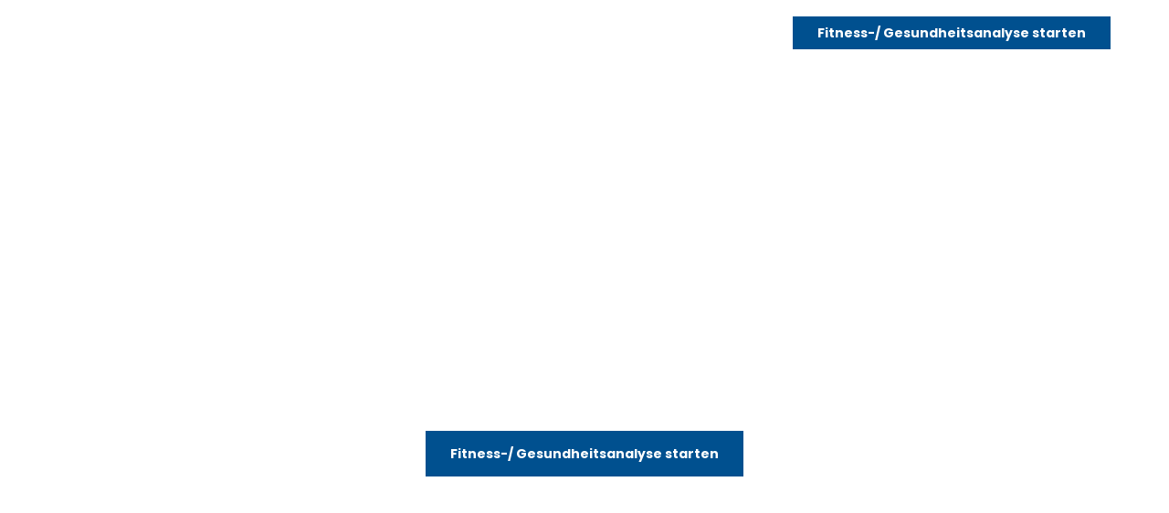

--- FILE ---
content_type: text/html
request_url: https://www.sportstadt-badgandersheim.de/
body_size: 20771
content:
<!DOCTYPE html><!-- This site was created in Webflow. https://webflow.com --><!-- Last Published: Fri Dec 19 2025 08:05:29 GMT+0000 (Coordinated Universal Time) --><html data-wf-domain="www.sportstadt-badgandersheim.de" data-wf-page="63972b60c50e851d06aeb75e" data-wf-site="63972b60c50e857f9daeb75d" lang="en"><head><meta charset="utf-8"/><title>Sportstadt Bad Gandersheim</title><meta content="Nutze die Chance und teste uns 14 Tage unverbindlich und ohne Risiko. Wir freuen uns auf dich!" name="description"/><meta content="width=device-width, initial-scale=1" name="viewport"/><meta content="Webflow" name="generator"/><link href="https://cdn.prod.website-files.com/63972b60c50e857f9daeb75d/css/sportstadt-bad-gandersheim.webflow.shared.290bf5431.css" rel="stylesheet" type="text/css"/><link href="https://fonts.googleapis.com" rel="preconnect"/><link href="https://fonts.gstatic.com" rel="preconnect" crossorigin="anonymous"/><script src="https://ajax.googleapis.com/ajax/libs/webfont/1.6.26/webfont.js" type="text/javascript"></script><script type="text/javascript">WebFont.load({  google: {    families: ["Open Sans:300,300italic,400,400italic,600,600italic,700,700italic,800,800italic","Oswald:200,300,400,500,600,700","Montserrat:100,100italic,200,200italic,300,300italic,400,400italic,500,500italic,600,600italic,700,700italic,800,800italic,900,900italic"]  }});</script><script type="text/javascript">!function(o,c){var n=c.documentElement,t=" w-mod-";n.className+=t+"js",("ontouchstart"in o||o.DocumentTouch&&c instanceof DocumentTouch)&&(n.className+=t+"touch")}(window,document);</script><link href="https://cdn.prod.website-files.com/63972b60c50e857f9daeb75d/63a43046c97e6a34f718051c_Sportstadt_Logo_Favicon.png" rel="shortcut icon" type="image/x-icon"/><link href="https://cdn.prod.website-files.com/63972b60c50e857f9daeb75d/63a4304a8ec72700ab4e4464_Sportstadt_Logo_Webicon.png" rel="apple-touch-icon"/><!-- Google Tag Manager -->
<script type="fs-cc" fs-cc-categories="marketing">(function(w,d,s,l,i){w[l]=w[l]||[];w[l].push({'gtm.start':
new Date().getTime(),event:'gtm.js'});var f=d.getElementsByTagName(s)[0],
j=d.createElement(s),dl=l!='dataLayer'?'&l='+l:'';j.async=true;j.src=
'https://www.googletagmanager.com/gtm.js?id='+i+dl;f.parentNode.insertBefore(j,f);
})(window,document,'script','dataLayer','GTM-K9QWB8D');</script>
<!-- End Google Tag Manager -->

<!-- Finsweet Cookie Consent -->
<script async src="https://cdn.jsdelivr.net/npm/@finsweet/cookie-consent@1/fs-cc.js" fs-cc-mode="opt-in"></script><script type="text/javascript">window.__WEBFLOW_CURRENCY_SETTINGS = {"currencyCode":"USD","symbol":"$","decimal":".","fractionDigits":2,"group":",","template":"{{wf {\"path\":\"symbol\",\"type\":\"PlainText\"} }} {{wf {\"path\":\"amount\",\"type\":\"CommercePrice\"} }} {{wf {\"path\":\"currencyCode\",\"type\":\"PlainText\"} }}","hideDecimalForWholeNumbers":false};</script></head><body class="body"><div data-w-id="e2eb1037-6433-fbd6-eebb-e7e40db47517" style="opacity:0" class="kursplan-pop-up"><div class="w-dyn-list"><div role="list" class="w-dyn-items"><div role="listitem" class="w-dyn-item"><img src="https://cdn.prod.website-files.com/67ac57ac9a1bd4f85a927d24/68b83862a9e574010ffd53b9_Kursplan%20ab%2001.09.2025.png" loading="lazy" alt="" sizes="100vw" srcset="https://cdn.prod.website-files.com/67ac57ac9a1bd4f85a927d24/68b83862a9e574010ffd53b9_Kursplan%20ab%2001.09.2025-p-500.png 500w, https://cdn.prod.website-files.com/67ac57ac9a1bd4f85a927d24/68b83862a9e574010ffd53b9_Kursplan%20ab%2001.09.2025-p-800.png 800w, https://cdn.prod.website-files.com/67ac57ac9a1bd4f85a927d24/68b83862a9e574010ffd53b9_Kursplan%20ab%2001.09.2025-p-1080.png 1080w, https://cdn.prod.website-files.com/67ac57ac9a1bd4f85a927d24/68b83862a9e574010ffd53b9_Kursplan%20ab%2001.09.2025-p-1600.png 1600w, https://cdn.prod.website-files.com/67ac57ac9a1bd4f85a927d24/68b83862a9e574010ffd53b9_Kursplan%20ab%2001.09.2025.png 2000w" class="kursplan"/></div></div></div></div><div data-animation="default" class="navbar2_component w-nav" data-easing2="ease" fs-scrolldisable-element="smart-nav" data-easing="ease" data-collapse="medium" data-w-id="5b095006-867d-c24e-b22b-a2a71eec8d42" role="banner" data-duration="400"><div class="navbar2_container"><a href="#" class="navbar2_logo-link w-nav-brand"><img src="https://cdn.prod.website-files.com/63972b60c50e857f9daeb75d/639892070754714f34f2d8c7_Sportstadt_Logo_RZ.avif" loading="lazy" sizes="(max-width: 479px) 96vw, 230.296875px" srcset="https://cdn.prod.website-files.com/63972b60c50e857f9daeb75d/639892070754714f34f2d8c7_Sportstadt_Logo_RZ-p-500.png 500w, https://cdn.prod.website-files.com/63972b60c50e857f9daeb75d/639892070754714f34f2d8c7_Sportstadt_Logo_RZ.avif 1636w" alt="" class="navbar2_logo"/></a><div id="w-node-_5b095006-867d-c24e-b22b-a2a71eec8d46-1eec8d42" class="navbar2_button-wrapper"><a data-w-id="5b095006-867d-c24e-b22b-a2a71eec8d47" href="https://sportstadt-badgandersheim.onepage.me/" target="_blank" class="button is-navbar2-button hide w-button">Jetzt bewerben</a><a href="/fragebogen" class="button is-navbar2-button w-button">Fitness-/ Gesundheitsanalyse starten</a></div></div></div><header class="section_header7"><div class="padding-global"><div class="container-large"><div class="header-100vh"><div class="padding-section-large"><div class="max-width-medium large"><div class="margin-bottom margin-small"><h1 class="text-color-white headline">Finde heraus, wo du gerade stehst – und starte den Weg zu deiner besten Form</h1><div class="text-block text-align-center">Mach den kostenlosen Fitness-Check der Sportstadt Bad Gandersheim und entdecke dein persönliches Fitness-Level in nur 3 Minuten. Erfahre, wie stark, beweglich und energiegeladen du wirklich bist – und wo dein größtes Potenzial liegt.  Der Test ist der erste Schritt zu mehr Gesundheit, Kraft und Lebensfreude.</div></div><ul role="list" class="hide"><li class="list-item">Persönliche Betreuung</li><li class="list-item">Unverbindlich starten</li><li class="list-item">Smartes Training</li></ul><div class="counter-headline hide">Dein persönliches Angebot endet in</div><div class="counter black-font hide"><div class="time-block"><div class="days">5</div><div class="divider-countdown"></div><div class="timelable">Tage</div></div><div class="time-block"><div class="hours">11</div><div class="divider-countdown"></div><div class="timelable">Stunden</div></div><div class="time-block"><div class="minutes">30</div><div class="divider-countdown"></div><div class="timelable">Minuten</div></div><div class="time-block"><div class="seconds">17</div><div class="divider-countdown"></div><div class="timelable">Sekunden</div></div><div class="html-embed-5 w-embed w-script"><script>
    var countDownDate = new Date("august 30, 2024 23:59:59").getTime();
    
    var x = setInterval(function() {
      
      var now = new Date().getTime();
        
      var distance = countDownDate - now;
        
      var days = Math.floor(distance / (1000 * 60 * 60 * 24));
      var hours = Math.floor((distance % (1000 * 60 * 60 * 24)) / (1000 * 60 * 60));
      var minutes = Math.floor((distance % (1000 * 60 * 60)) / (1000 * 60));
      var seconds = Math.floor((distance % (1000 * 60)) / 1000);
      
      document.querySelector(".days").innerHTML = days;
      document.querySelector(".hours").innerHTML = hours;
      document.querySelector(".minutes").innerHTML = minutes;
      document.querySelector(".seconds").innerHTML = seconds;
      
      if (distance < 0) {
        clearInterval(x);
        //document.querySelector(".countdown-wrapper").innerHTML = "EXPIRED";
      }
    }, 1000);
  </script></div></div><div class="margin-top margin-medium centered"><div class="button-group"><a href="/fragebogen" class="button w-button">Fitness-/ Gesundheitsanalyse starten</a></div></div></div></div></div></div></div><div class="header7_background-video-wrapper"><div class="video-overlay-layer"></div><img src="https://cdn.prod.website-files.com/63972b60c50e857f9daeb75d/6564b006cb5654543e1f2957_Mobile.avif" loading="lazy" alt="" class="header7_background-video"/><img src="https://cdn.prod.website-files.com/63972b60c50e857f9daeb75d/6564b006a49b891d9628b8a1_Desktop.avif" loading="lazy" alt="" class="header7_background-video hide_mobil"/><div data-poster-url="https://cdn.prod.website-files.com/63972b60c50e857f9daeb75d/639851b75e91e2d1a089a4eb_Sportstadt_Bannervideo_Final_1-poster-00001.jpg" data-video-urls="https://cdn.prod.website-files.com/63972b60c50e857f9daeb75d/639851b75e91e2d1a089a4eb_Sportstadt_Bannervideo_Final_1-transcode.mp4,https://cdn.prod.website-files.com/63972b60c50e857f9daeb75d/639851b75e91e2d1a089a4eb_Sportstadt_Bannervideo_Final_1-transcode.webm" data-autoplay="true" data-loop="true" data-wf-ignore="true" data-beta-bgvideo-upgrade="false" class="header7_background-video hide w-background-video w-background-video-atom"><video id="cfc27e47-76b7-3f90-462b-b92a79164142-video" autoplay="" loop="" style="background-image:url(&quot;https://cdn.prod.website-files.com/63972b60c50e857f9daeb75d/639851b75e91e2d1a089a4eb_Sportstadt_Bannervideo_Final_1-poster-00001.jpg&quot;)" muted="" playsinline="" data-wf-ignore="true" data-object-fit="cover"><source src="https://cdn.prod.website-files.com/63972b60c50e857f9daeb75d/639851b75e91e2d1a089a4eb_Sportstadt_Bannervideo_Final_1-transcode.mp4" data-wf-ignore="true"/><source src="https://cdn.prod.website-files.com/63972b60c50e857f9daeb75d/639851b75e91e2d1a089a4eb_Sportstadt_Bannervideo_Final_1-transcode.webm" data-wf-ignore="true"/></video></div></div></header><div class="social-proof-section"><div class="social-proof-wrapper"><div class="w-layout-grid social-proof-grid"><div id="w-node-_71b1aaa3-e139-e2cf-6f5e-82516fc97271-06aeb75e" class="social-grid-kachel google"></div><div id="w-node-_71b1aaa3-e139-e2cf-6f5e-82516fc97272-06aeb75e" class="social-grid-kachel"><div class="bewertung">Gesamtbewertung</div><div class="bewertung-zahl">4,5 Sterne</div></div><div id="w-node-_71b1aaa3-e139-e2cf-6f5e-82516fc97277-06aeb75e" class="social-grid-kachel"><div class="bewertung">809 Bewertungen</div><div class="sterne"><img src="https://cdn.prod.website-files.com/63972b60c50e857f9daeb75d/63a1e14beb2ac905da44ff8d_4%2C5%20Sterne%20Bewertung.avif" loading="lazy" alt="" class="image-30"/></div></div></div></div></div><header class="section_header19 grau"><div id="offer" class="padding-global"><div class="container-large"><div class="padding-section-large-3"><div class="w-layout-grid header19_component"><div class="header19_image-wrapper"><img src="https://cdn.prod.website-files.com/63972b60c50e857f9daeb75d/694507276b2d6e37360e5921_IMG_8663.jpg" loading="eager" alt="" class="header19_image"/></div><div class="header19_content"><div class="margin-bottom-5 margin-small"><h1 class="heading-25 huge">Fit Altern – <span class="text-span-8">EGYM Geräte </span>Entdecken</h1></div><p class="text-size-medium-4">Fehlerfrei trainieren – Dein gesunder Startschuss!<br/>Lerne unsere Smart Geräte von EGYM kennen und trainiere betreut von professionellen Trainern.</p><ul role="list" class="list"><li class="list-item">Beweglich und Eigenständig werden und bleiben</li><li class="list-item">Maximale Unterstützung an jedem Trainingstag, bei jedem Satz und jeder Wiederholung.</li><li class="list-item">Intelligente Trainingsprogramme stellen alle Parameter wie Wiederholungen, Gewicht und Trainingsmethode ein.</li><li class="list-item">Automatische Periodisierung und wiederkehrende Krafttests stellen wirksame Trainingsreize sicher und vermeiden Plateaus.</li><li class="list-item">Die EGYM Kurve: Korrekte Übungsausführung durch unterstützendes Live Feedback.</li><li class="list-item">Intelligente Trainingsprogramme stellen alle Parameter wie Wiederholungen, Gewicht und Trainingsmethode ein.</li></ul><div class="margin-top margin-medium"><div class="button-group"><a href="/fragebogen" class="button w-button">Fitness-/ Gesundheitsanalyse starten</a></div></div></div></div></div></div></div></header><header class="section_header19 blaub"><div id="offer" class="padding-global"><div class="container-large"><div class="padding-section-large-3"><div class="w-layout-grid header19_component"><div id="w-node-c813a34b-c3bc-470f-78bf-ebffb08a8378-06aeb75e" class="header19_image-wrapper"><img src="https://cdn.prod.website-files.com/63972b60c50e857f9daeb75d/694501aa2595f2b24dfb0f1e_IMG_8667.avif" loading="eager" alt="" class="header19_image"/></div><div class="header19_content"><div class="margin-bottom-5 margin-small"><h1 class="heading-25 huge text-color-white">Premium Equipment</h1></div><p class="text-size-medium-4 white">Bei uns findest du die besten Geräte für das beste Ergebnis:</p><ul role="list" class="list text-color-white"><li class="list-item">EGym Strength Flex Hub – effektives Training, personalisiert motivierend</li><li class="list-item">LifeFitness Premium Cardiogeräte</li><li class="list-item">Gym80 Sygnum Gerätepark</li></ul><div class="margin-top margin-medium"><div class="button-group"><a href="/fragebogen" class="button w-button">Fitness-/ Gesundheitsanalyse starten</a></div></div></div></div></div></div></div></header><section class="section_layout38"><div class="padding-global"><div class="container-large"><div class="padding-section-large"><div class="blurr-background"><div class="max-width-medium"><div class="margin-bottom margin-small"><h3 class="text-color-white">Fitness</h3></div><p class="text-size-medium text-color-white">Unser Fitnessstudio bietet dir genau die richtige Grundlage für dein Training. Du hast bei uns im Gesundheitssportstudio die Möglichkeit, Kraft und Ausdauer gezielt zu verbessern und so wieder fitter durchs Leben zu gehen.</p></div></div></div></div></div><div class="layout38_background-image-wrapper"><div class="image-overlay-layer"></div><img src="https://cdn.prod.website-files.com/63972b60c50e857f9daeb75d/639871b7e9bf532781006ed5__DSC5092.webp" loading="lazy" data-w-id="95ddca5a-20a3-33cc-00d3-19a52beed102" alt="" class="layout38_background-image"/></div></section><section class="section_layout38 right"><div class="padding-global"><div class="container-large"><div class="padding-section-large"><div class="blurr-background"><div class="max-width-medium"><div class="margin-bottom margin-small"><h3 class="text-color-white">Physiotherapie</h3></div><p class="text-size-medium text-color-white">Durch Physiotherapie oder Rehasport helfen wir unseren Mitgliedern wieder fit zu werden. Wir sind Partner der Krankenkassen und bieten unseren Rehabilitationssport in betreuten Kursen an.</p></div></div></div></div></div><div class="layout38_background-image-wrapper"><div class="image-overlay-layer"></div><img src="https://cdn.prod.website-files.com/63972b60c50e857f9daeb75d/63ef55c9981a380a6b2e29f4__DSC5141.avif" loading="lazy" data-w-id="70a240cf-97a8-b218-824a-e0015d52fe83" alt="" class="layout38_background-image"/></div></section><section class="section_layout38"><div class="padding-global"><div class="container-large"><div class="padding-section-large"><div class="blurr-background"><div class="max-width-medium"><div class="margin-bottom margin-small"><h3 class="text-color-white">Kurse</h3></div><p class="text-size-medium text-color-white">Egal ob du an unseren Kursen teilnimmst oder ganz individuell an unseren Geräten trainieren möchtest, wir betreuen dich und helfen dir dein Sport gesundheitsorientiert zu gestalten.<br/><span data-w-id="7f131f52-3097-b537-6de3-4dffa2e411fe" class="link-kurse">Kursplan</span></p></div></div></div></div></div><div class="layout38_background-image-wrapper"><div class="image-overlay-layer"></div><img src="https://cdn.prod.website-files.com/63972b60c50e857f9daeb75d/639871b8ae5518e5cd001a29__DSC5181.webp" loading="lazy" data-w-id="8920a191-5467-69b0-c401-808a741ce575" alt="" class="layout38_background-image"/></div></section><section class="section black-font"><div class="form-title-wrap"><div class="form-section-title-7">Wähle deine mitgliedschaft</div><div>Nutze unser <strong>14 Tage testen</strong> Angebot</div><p class="form-paragraph-6 hide">Jetzt <strong>14 Tage testen</strong>. Hierzu wähle eine Mitgliedschaft aus. Innerhalb der ersten 14 Tage kannst du die Mitgliedschaft problemlos widerrufen.<br/></p><p class="form-paragraph-6 hide">‍<strong>Aktion: 14 Tage testen</strong><br/></p><div class="mitgliedschaft-container"><div class="mitgliedschaft-form w-form"><form id="wf-form-Mitgliedschaft" name="wf-form-Mitgliedschaft" data-name="Mitgliedschaft" method="get" class="mitgliedschaft-form-block" data-wf-page-id="63972b60c50e851d06aeb75e" data-wf-element-id="c8ee48c2-b395-86ea-b31c-b0d8c9be1e50"><label class="mitgliedschaft-item w-radio"><div id="w-node-c8ee48c2-b395-86ea-b31c-b0d8c9be1e52-c9be1e41" class="mitgliedschaft-sellings"><div class="text-block-62 months">24 Monate</div><div class="text-block-62 best hide">BEST VALUE</div></div><div class="pricing">69,90<span class="euro">€</span><span class="woche">/Monat</span></div><div class="w-form-formradioinput w-form-formradioinput--inputType-custom mitgliedschaft-radio w-radio-input"></div><input id="1M-Classic" type="radio" name="Mitgliedschaft" data-name="Mitgliedschaft" style="opacity:0;position:absolute;z-index:-1" value="1M Classic"/><div class="hinweistext hide">*ab 01.05. 69,90€ / Monat</div><div class="mitgliedschaft-list"><div class="mitgliedschaft-list-item hide"><img loading="lazy" src="https://cdn.prod.website-files.com/63972b60c50e857f9daeb75d/6581b757d3f08f6a47d376fd_CheckDark.svg" alt="" class="check-icon"/><div class="text-block-62 regular">14 Tage Zufriedenheitsgarantie</div></div><div class="mitgliedschaft-list-item"><img loading="lazy" src="https://cdn.prod.website-files.com/63972b60c50e857f9daeb75d/6581b757d3f08f6a47d376fd_CheckDark.svg" alt="" class="check-icon"/><div class="text-block-62 regular">Unbegrenzte Kursteilnahme<strong><br/></strong></div></div><div class="mitgliedschaft-list-item"><img loading="lazy" src="https://cdn.prod.website-files.com/63972b60c50e857f9daeb75d/6581b757d3f08f6a47d376fd_CheckDark.svg" alt="" class="check-icon"/><div class="text-block-62 regular">2x Mescan pro Jahr (Körpercheck)<strong><br/></strong></div></div><div class="mitgliedschaft-list-item"><img loading="lazy" src="https://cdn.prod.website-files.com/63972b60c50e857f9daeb75d/6581b757d3f08f6a47d376fd_CheckDark.svg" alt="" class="check-icon"/><div class="text-block-62 regular">Trainingsplan-App<br/></div></div></div><span class="hidden-label w-form-label" for="1M-Classic">Radio</span><div class="mehr-info"><div class="mehr-infos">Mehr Info</div><img loading="lazy" src="https://cdn.prod.website-files.com/63972b60c50e857f9daeb75d/6581b757d3f08f6a47d376fe_Arrow%20Down.svg" alt="" class="mehr-info-icon"/></div><a id="membershipid" href="/membership/personliche-daten" data-membershipid="1211345520" class="button fullwidth w-node-c8ee48c2-b395-86ea-b31c-b0d8c9be1e89-c9be1e41 w-inline-block"><div>Auswählen</div></a></label><label class="mitgliedschaft-item highlighted w-radio"><div id="w-node-c8ee48c2-b395-86ea-b31c-b0d8c9be1e8d-c9be1e41" class="mitgliedschaft-sellings"><div class="text-block-62 months">12 Monate</div><div class="text-block-62 best">BESTSELLER</div></div><div class="pricing">79,90<span class="euro">€</span><span class="woche">/Monat</span></div><div class="w-form-formradioinput w-form-formradioinput--inputType-custom mitgliedschaft-radio w-radio-input"></div><input id="1M-Premium" type="radio" name="Mitgliedschaft" data-name="Mitgliedschaft" style="opacity:0;position:absolute;z-index:-1" value="1M Premium"/><div class="hinweistext hide">*ab 01.05. 79,90€ / Monat</div><div class="mitgliedschaft-list"><div class="mitgliedschaft-list-item hide"><img loading="lazy" src="https://cdn.prod.website-files.com/63972b60c50e857f9daeb75d/6581b757d3f08f6a47d376fd_CheckDark.svg" alt="" class="check-icon"/><div class="text-block-62 regular">14 Tage Zufriedenheitsgarantie</div></div><div class="mitgliedschaft-list-item"><img loading="lazy" src="https://cdn.prod.website-files.com/63972b60c50e857f9daeb75d/6581b757d3f08f6a47d376fd_CheckDark.svg" alt="" class="check-icon"/><div class="text-block-62 regular">Unbegrenzte Kursteilnahme</div></div><div class="mitgliedschaft-list-item"><img loading="lazy" src="https://cdn.prod.website-files.com/63972b60c50e857f9daeb75d/6581b757d3f08f6a47d376fd_CheckDark.svg" alt="" class="check-icon"/><div class="text-block-62 regular">2x Mescan pro Jahr (Körpercheck)</div></div><div class="mitgliedschaft-list-item"><img loading="lazy" src="https://cdn.prod.website-files.com/63972b60c50e857f9daeb75d/6581b757d3f08f6a47d376fd_CheckDark.svg" alt="" class="check-icon"/><div class="text-block-62 regular">Trainingsplan-App</div></div></div><span class="hidden-label w-form-label" for="1M-Premium">Radio</span><div class="mehr-info"><div class="mehr-infos">Mehr Info</div><img loading="lazy" src="https://cdn.prod.website-files.com/63972b60c50e857f9daeb75d/6581b757d3f08f6a47d376fe_Arrow%20Down.svg" alt="" class="mehr-info-icon"/></div><a id="membershipid" href="/membership/personliche-daten" data-membershipid="1211345510" class="button fullwidth w-node-c8ee48c2-b395-86ea-b31c-b0d8c9be1eb6-c9be1e41 w-inline-block"><div>Auswählen</div></a></label><label class="mitgliedschaft-item w-radio"><div id="w-node-c8ee48c2-b395-86ea-b31c-b0d8c9be1eba-c9be1e41" class="mitgliedschaft-sellings"><div class="text-block-62 months">1 Monat</div><div class="text-block-62 best hide">ALL INCLUSIVE</div></div><div class="pricing">89,90<span class="euro">€</span><span class="woche">/Monat</span></div><div class="w-form-formradioinput w-form-formradioinput--inputType-custom mitgliedschaft-radio w-radio-input"></div><input id="1M-Allin" type="radio" name="Mitgliedschaft" data-name="Mitgliedschaft" style="opacity:0;position:absolute;z-index:-1" value="1M Allin"/><div class="hinweistext hide">*ab 01.05. 89,90€ / Monat</div><span class="hidden-label w-form-label" for="1M-Allin">Radio</span><div class="mitgliedschaft-list"><div class="mitgliedschaft-list-item hide"><img loading="lazy" src="https://cdn.prod.website-files.com/63972b60c50e857f9daeb75d/6581b757d3f08f6a47d376fd_CheckDark.svg" alt="" class="check-icon"/><div class="text-block-62 regular">14 Tage Zufriedenheitsgarantie</div></div><div class="mitgliedschaft-list-item"><img loading="lazy" src="https://cdn.prod.website-files.com/63972b60c50e857f9daeb75d/6581b757d3f08f6a47d376fd_CheckDark.svg" alt="" class="check-icon"/><div class="text-block-62 regular">Unbegrenzte Kursteilnahme</div></div><div class="mitgliedschaft-list-item"><img loading="lazy" src="https://cdn.prod.website-files.com/63972b60c50e857f9daeb75d/6581b757d3f08f6a47d376fd_CheckDark.svg" alt="" class="check-icon"/><div class="text-block-62 regular">2x Mescan pro Jahr (Körpercheck)</div></div><div class="mitgliedschaft-list-item"><img loading="lazy" src="https://cdn.prod.website-files.com/63972b60c50e857f9daeb75d/6581b757d3f08f6a47d376fd_CheckDark.svg" alt="" class="check-icon"/><div class="text-block-62 regular">Trainingsplan-App</div></div></div><div class="mehr-info"><div class="mehr-infos">Mehr Info</div><img loading="lazy" src="https://cdn.prod.website-files.com/63972b60c50e857f9daeb75d/6581b757d3f08f6a47d376fe_Arrow%20Down.svg" alt="" class="mehr-info-icon"/></div><a id="membershipid" href="/membership/personliche-daten" data-membershipid="1211345500" class="button fullwidth w-node-c8ee48c2-b395-86ea-b31c-b0d8c9be1ee3-c9be1e41 w-inline-block"><div>Auswählen</div></a></label></form><div class="w-form-done"><div>Thank you! Your submission has been received!</div></div><div class="w-form-fail"><div>Oops! Something went wrong while submitting the form.</div></div></div></div></div></section><section><div class="padding-global-3"><div class="container-large"><div class="padding-section-small"><div data-w-id="a8b2da34-d98f-4e5e-e277-74f2e5308427" class="advantages_wrapper"><div class="advantages_content"><div class="margin-bottom-4 margin-xsmall"><h3 data-w-id="a8b2da34-d98f-4e5e-e277-74f2e530842a" style="opacity:0;-webkit-transform:translate3d(0, 50px, 0) scale3d(1, 1, 1) rotateX(0) rotateY(0) rotateZ(0) skew(0, 0);-moz-transform:translate3d(0, 50px, 0) scale3d(1, 1, 1) rotateX(0) rotateY(0) rotateZ(0) skew(0, 0);-ms-transform:translate3d(0, 50px, 0) scale3d(1, 1, 1) rotateX(0) rotateY(0) rotateZ(0) skew(0, 0);transform:translate3d(0, 50px, 0) scale3d(1, 1, 1) rotateX(0) rotateY(0) rotateZ(0) skew(0, 0)" class="heading-24">SPORTSTADT BAD GANDERSHEIM <br/>‍<span class="text-color-red">VORTEILE</span></h3></div><p data-w-id="a8b2da34-d98f-4e5e-e277-74f2e530842f" style="opacity:0;-webkit-transform:translate3d(0, 50px, 0) scale3d(1, 1, 1) rotateX(0) rotateY(0) rotateZ(0) skew(0, 0);-moz-transform:translate3d(0, 50px, 0) scale3d(1, 1, 1) rotateX(0) rotateY(0) rotateZ(0) skew(0, 0);-ms-transform:translate3d(0, 50px, 0) scale3d(1, 1, 1) rotateX(0) rotateY(0) rotateZ(0) skew(0, 0);transform:translate3d(0, 50px, 0) scale3d(1, 1, 1) rotateX(0) rotateY(0) rotateZ(0) skew(0, 0)" class="paragraph-11">Optimale Trainingsvoraussetzungen für Fitness auf höchstem Level</p><div class="margin-top margin-xsmall"><div data-w-id="a8b2da34-d98f-4e5e-e277-74f2e5308432" style="opacity:0;-webkit-transform:translate3d(0, 50px, 0) scale3d(1, 1, 1) rotateX(0) rotateY(0) rotateZ(0) skew(0, 0);-moz-transform:translate3d(0, 50px, 0) scale3d(1, 1, 1) rotateX(0) rotateY(0) rotateZ(0) skew(0, 0);-ms-transform:translate3d(0, 50px, 0) scale3d(1, 1, 1) rotateX(0) rotateY(0) rotateZ(0) skew(0, 0);transform:translate3d(0, 50px, 0) scale3d(1, 1, 1) rotateX(0) rotateY(0) rotateZ(0) skew(0, 0)" class="button-group"><a href="/membership/checkout" class="button is-secondary black hide w-button">14 Tage testen</a><a href="/fragebogen" class="button w-button">Fitness-/ Gesundheitsanalyse starten</a></div></div></div><div class="advantages"><div id="w-node-a8b2da34-d98f-4e5e-e277-74f2e5308438-06aeb75e" data-w-id="a8b2da34-d98f-4e5e-e277-74f2e5308438" style="-webkit-transform:translate3d(0, 40px, 0) scale3d(1, 1, 1) rotateX(0) rotateY(0) rotateZ(0) skew(0, 0);-moz-transform:translate3d(0, 40px, 0) scale3d(1, 1, 1) rotateX(0) rotateY(0) rotateZ(0) skew(0, 0);-ms-transform:translate3d(0, 40px, 0) scale3d(1, 1, 1) rotateX(0) rotateY(0) rotateZ(0) skew(0, 0);transform:translate3d(0, 40px, 0) scale3d(1, 1, 1) rotateX(0) rotateY(0) rotateZ(0) skew(0, 0);opacity:0" class="advantage_wrapper"><div class="advantage_icon-wrapper"><div class="icon-embed-custom1 w-embed"><svg width="101" height="74" viewBox="0 0 101 74" fill="none" xmlns="http://www.w3.org/2000/svg">
<g clip-path="url(#clip0_41_504)">
<path d="M94.8066 30.093C93.3735 30.093 92.0349 29.5212 91.0396 28.4779C80.3011 17.2276 65.8503 11.0331 50.3546 11.0331C34.8589 11.0331 20.5872 17.1523 9.87856 28.2673C8.90821 29.2754 7.60446 29.8422 6.20616 29.8623C4.79791 29.8873 3.48918 29.3557 2.48897 28.3726C1.48876 27.3945 0.926459 26.0804 0.906554 24.676C0.88665 23.2716 1.40915 21.9374 2.38447 20.9292C15.0836 7.75279 32.117 0.5 50.3596 0.5C68.6021 0.5 85.8495 7.84307 98.5735 21.1699C100.569 23.2615 100.509 26.602 98.4292 28.6184C97.4489 29.5663 96.1651 30.088 94.8066 30.088V30.093ZM50.3596 10.5315C65.9947 10.5315 80.5698 16.7812 91.4029 28.1268C92.3036 29.0698 93.5128 29.5864 94.8116 29.5864C96.0407 29.5864 97.2051 29.1149 98.0908 28.2572C99.9669 26.4365 100.027 23.412 98.2202 21.5211C85.5808 8.28948 68.5872 1.00158 50.3596 1.00158C32.1319 1.00158 15.3424 8.20421 2.74276 21.2803C1.86198 22.1932 1.38924 23.3969 1.40417 24.6709C1.42407 25.945 1.93164 27.1337 2.8373 28.0215C3.74296 28.9093 4.94719 29.3908 6.20118 29.3707C7.46513 29.3507 8.64447 28.839 9.52525 27.9262C20.3335 16.716 34.834 10.5365 50.3596 10.5365V10.5315Z" fill="#191919"/>
<path d="M82.0926 42.8932C80.6445 42.8932 79.3009 42.3114 78.3007 41.2531C70.9559 33.4486 61.0285 29.1501 50.3546 29.1501C39.6808 29.1501 29.9325 33.3783 22.5977 41.0575C21.6273 42.0707 20.3285 42.6424 18.9302 42.6675C17.5369 42.7026 16.2132 42.171 15.2081 41.1929C14.2029 40.2148 13.6356 38.9057 13.6107 37.4963C13.5858 36.0919 14.1034 34.7577 15.0737 33.7445C24.399 23.9838 36.934 18.6119 50.3596 18.6119C63.7853 18.6119 76.5491 24.0791 85.8894 34.0003C86.8498 35.0185 87.3573 36.3577 87.3225 37.7621C87.2877 39.1665 86.7055 40.4756 85.6953 41.4437C84.72 42.3766 83.4411 42.8882 82.0975 42.8882L82.0926 42.8932ZM50.3546 28.6435C61.1678 28.6435 71.2197 32.9971 78.664 40.907C79.5647 41.865 80.7838 42.3917 82.0926 42.3917C83.3067 42.3917 84.4612 41.9252 85.347 41.0825C86.2626 40.2048 86.7851 39.0261 86.8199 37.7521C86.8547 36.4781 86.392 35.2693 85.5261 34.3464C76.2804 24.5255 63.7903 19.1135 50.3596 19.1135C36.929 19.1135 24.6628 24.4352 15.432 34.0956C14.5562 35.0135 14.0884 36.2173 14.1083 37.4913C14.1332 38.7653 14.6458 39.949 15.5564 40.8318C16.467 41.7145 17.6563 42.186 18.9253 42.166C20.1892 42.1409 21.3636 41.6243 22.2394 40.7064C29.6737 32.9269 39.6609 28.6435 50.3546 28.6435Z" fill="#191919"/>
<path d="M50.5337 73.8906C48.9364 73.8906 47.344 73.2787 46.1298 72.0548L43.3432 69.246C41.3627 67.2547 41.2731 64.0446 43.1392 61.943C44.9853 59.8715 47.6277 58.6828 50.3944 58.6828C53.3154 58.6828 56.0573 59.9869 57.9233 62.259C59.66 64.3807 59.5157 67.4503 57.58 69.3965L54.9376 72.0598C53.7235 73.2837 52.1261 73.8956 50.5337 73.8956V73.8906ZM50.3745 62.1487H50.3795C50.3795 62.1487 50.3795 62.1487 50.3745 62.1487Z" fill="#00508f"/>
<path d="M33.6545 56.3003L28.1011 49.3786L32.7538 45.5867L33.8784 46.9911L30.8131 49.4889L32.0024 50.9736L34.5352 48.9071L35.5902 50.2212L33.0573 52.2877L35.2419 55.0063L33.6545 56.3003Z" fill="#251F1F"/>
<path d="M41.2184 51.0137L38.9741 42.4017L42.8107 41.3885C43.2188 41.2781 43.6169 41.2631 44.01 41.3433C44.3981 41.4236 44.7514 41.5691 45.0699 41.7747C45.3884 41.9854 45.6621 42.2462 45.891 42.5572C46.1199 42.8681 46.2841 43.2042 46.3786 43.5703C46.4682 43.9164 46.4981 44.2675 46.4682 44.6237C46.4384 44.9798 46.3488 45.3058 46.2045 45.6118C46.0602 45.9177 45.8711 46.1886 45.6322 46.4243L48.3442 49.1278L46.1647 49.7046L43.806 47.3623L42.4724 47.7184L43.1939 50.4971L41.2184 51.0188V51.0137ZM42.0146 45.9679L43.8308 45.4864C43.9851 45.4462 44.1095 45.361 44.209 45.2306C44.3086 45.1002 44.3732 44.9346 44.4081 44.739C44.4429 44.5434 44.428 44.3277 44.3683 44.102C44.3036 43.8613 44.2041 43.6656 44.0697 43.5152C43.9304 43.3647 43.7811 43.2594 43.6169 43.1992C43.4527 43.139 43.2984 43.129 43.1541 43.1691L41.4075 43.6305L42.0195 45.9729L42.0146 45.9679Z" fill="#251F1F"/>
<path d="M57.9183 48.5259L57.6147 50.3065L51.499 49.2431L52.9968 40.4706L59.0031 41.5139L58.6995 43.2945L54.7037 42.6023L54.4151 44.3076L57.8486 44.9045L57.5699 46.5497L54.1364 45.9528L53.8179 47.8187L57.9232 48.5309L57.9183 48.5259Z" fill="#251F1F"/>
<path d="M66.935 53.6119L65.9447 55.1166L60.7695 51.6658L65.6412 44.2424L70.7268 47.6331L69.7366 49.1378L66.3528 46.8807L65.4073 48.3253L68.3134 50.2613L67.4027 51.6507L64.4967 49.7146L63.4616 51.2946L66.94 53.6119H66.935Z" fill="#251F1F"/>
</g>
<defs>
<clipPath id="clip0_41_504">
<rect width="99.125" height="73.3906" fill="white" transform="translate(0.906494 0.5)"/>
</clipPath>
</defs>
</svg></div></div><div class="advantage_name"><div class="text-size-small-2 text-weight-semibold">SCHNELLES<br/>FREIES WLAN</div></div></div><div id="w-node-a8b2da34-d98f-4e5e-e277-74f2e5308440-06aeb75e" data-w-id="a8b2da34-d98f-4e5e-e277-74f2e5308440" style="-webkit-transform:translate3d(0, 50px, 0) scale3d(1, 1, 1) rotateX(0) rotateY(0) rotateZ(0) skew(0, 0);-moz-transform:translate3d(0, 50px, 0) scale3d(1, 1, 1) rotateX(0) rotateY(0) rotateZ(0) skew(0, 0);-ms-transform:translate3d(0, 50px, 0) scale3d(1, 1, 1) rotateX(0) rotateY(0) rotateZ(0) skew(0, 0);transform:translate3d(0, 50px, 0) scale3d(1, 1, 1) rotateX(0) rotateY(0) rotateZ(0) skew(0, 0);opacity:0" class="advantage_wrapper"><div class="advantage_icon-wrapper"><div class="icon-embed-custom1 w-embed"><svg width="84" height="85" viewBox="0 0 84 85" fill="none" xmlns="http://www.w3.org/2000/svg">
<g clip-path="url(#clip0_41_515)">
<path d="M72.1555 84.6094H11.5164C5.37131 84.6094 0.375 79.5556 0.375 73.3399V12.0039C0.375 5.78811 5.37131 0.734375 11.5164 0.734375H72.1555C78.3006 0.734375 83.2969 5.78811 83.2969 12.0039V73.3399C83.2969 79.5556 78.3006 84.6094 72.1555 84.6094ZM11.5164 1.23524C5.6486 1.23524 0.870174 6.0686 0.870174 12.0039V73.3399C0.870174 79.2752 5.6486 84.1085 11.5164 84.1085H72.1555C78.0233 84.1085 82.8017 79.2752 82.8017 73.3399V12.0039C82.8017 6.0686 78.0233 1.23524 72.1555 1.23524H11.5164ZM72.1555 74.5921H11.5164C10.8479 74.5921 10.2785 74.0161 10.2785 73.3399V12.0039C10.2785 11.3277 10.8479 10.7517 11.5164 10.7517H72.1555C72.8239 10.7517 73.3934 11.3277 73.3934 12.0039V73.3399C73.3934 74.0161 72.8239 74.5921 72.1555 74.5921ZM11.5164 11.2526C11.1153 11.2526 10.7737 11.5982 10.7737 12.0039V73.3399C10.7737 73.7456 11.1153 74.0912 11.5164 74.0912H72.1555C72.5565 74.0912 72.8982 73.7456 72.8982 73.3399V12.0039C72.8982 11.5982 72.5565 11.2526 72.1555 11.2526H11.5164Z" fill="#191919"/>
<path d="M31.259 49.0228V19.4617H43.8563C45.2824 19.4617 46.5995 19.7522 47.8078 20.3382C49.016 20.9193 50.0558 21.7056 50.9373 22.6923C51.8137 23.679 52.4921 24.7809 52.9774 26.003C53.4577 27.2252 53.7003 28.4623 53.7003 29.7094C53.7003 31.4575 53.2943 33.1103 52.4872 34.663C51.68 36.2157 50.551 37.4879 49.1101 38.4746C47.6691 39.4613 45.9905 39.9522 44.0692 39.9522H39.2957V49.0278H31.2689L31.259 49.0228ZM39.2858 32.8699H43.5245C43.8563 32.8699 44.1682 32.7747 44.4703 32.5794C44.7723 32.3841 45.0249 32.0535 45.2328 31.5777C45.4408 31.1069 45.5399 30.4808 45.5399 29.7044C45.5399 28.873 45.421 28.2269 45.1883 27.7661C44.9556 27.3103 44.6684 26.9897 44.3217 26.8094C43.9801 26.6291 43.6433 26.539 43.3116 26.539H39.2759V32.8699H39.2858Z" fill="#00508f"/>
<path d="M23.9998 65.311V56.4207H29.9518V58.2238H26.03V60.1271H29.2734V61.82H26.03V65.316H23.9998V65.311Z" fill="#251F1F"/>
<path d="M32.7742 65.311V56.4207H36.7208C37.1417 56.4207 37.5279 56.5058 37.8844 56.6811C38.241 56.8564 38.543 57.0868 38.7956 57.3723C39.0481 57.6578 39.2462 57.9783 39.3898 58.339C39.5334 58.6996 39.6076 59.0652 39.6076 59.4409C39.6076 59.8165 39.5482 60.1471 39.4294 60.4827C39.3105 60.8183 39.1422 61.1138 38.9293 61.3742C38.7163 61.6347 38.4638 61.845 38.1716 62.0103L40.1028 65.316H37.8597L36.1761 62.4461H34.7995V65.316H32.7693L32.7742 65.311ZM34.8045 60.6379H36.6762C36.8347 60.6379 36.9733 60.5879 37.1021 60.4877C37.2308 60.3875 37.3348 60.2473 37.419 60.0619C37.5032 59.8766 37.5428 59.6713 37.5428 59.4359C37.5428 59.1854 37.4932 58.9701 37.3992 58.7898C37.3051 58.6094 37.1862 58.4692 37.0426 58.369C36.899 58.2688 36.7505 58.2188 36.6019 58.2188H34.8094V60.6379H34.8045Z" fill="#251F1F"/>
<path d="M48.9812 63.5079V65.311H42.8064V56.4207H48.8723V58.2238H44.8366V59.9518H48.3028V61.6196H44.8366V63.5079H48.9862H48.9812Z" fill="#251F1F"/>
<path d="M58.1272 63.5079V65.311H51.9524V56.4207H58.0183V58.2238H53.9826V59.9518H57.4488V61.6196H53.9826V63.5079H58.1322H58.1272Z" fill="#251F1F"/>
</g>
<defs>
<clipPath id="clip0_41_515">
<rect width="82.9219" height="83.875" fill="white" transform="translate(0.375 0.734375)"/>
</clipPath>
</defs>
</svg></div></div><div class="advantage_name"><div class="text-size-small-2 text-weight-semibold">KOSTENLOS <br/>PARKEN</div></div></div><div id="w-node-a8b2da34-d98f-4e5e-e277-74f2e5308448-06aeb75e" data-w-id="a8b2da34-d98f-4e5e-e277-74f2e5308448" style="-webkit-transform:translate3d(0, 50px, 0) scale3d(1, 1, 1) rotateX(0) rotateY(0) rotateZ(0) skew(0, 0);-moz-transform:translate3d(0, 50px, 0) scale3d(1, 1, 1) rotateX(0) rotateY(0) rotateZ(0) skew(0, 0);-ms-transform:translate3d(0, 50px, 0) scale3d(1, 1, 1) rotateX(0) rotateY(0) rotateZ(0) skew(0, 0);transform:translate3d(0, 50px, 0) scale3d(1, 1, 1) rotateX(0) rotateY(0) rotateZ(0) skew(0, 0);opacity:0" class="advantage_wrapper"><div class="advantage_icon-wrapper"><div class="icon-embed-custom1 w-embed"><svg width="79" height="86" viewBox="0 0 79 86" fill="none" xmlns="http://www.w3.org/2000/svg">
<g clip-path="url(#clip0_41_525)">
<path d="M14.1023 40.9954C12.1359 43.3707 9.39098 46.9486 9.27619 49.0132L9.26621 49.1485C9.15142 50.4063 9.61557 51.7292 10.5389 52.7715C11.4173 53.7637 12.6001 54.345 13.7729 54.3751H13.9127C15.7144 54.4853 16.9371 53.5232 17.5011 52.9369C18.5342 51.8695 19.0582 50.4364 18.9484 48.9881C18.644 46.7281 16.1935 43.4859 14.1023 40.9954Z" fill="#00508f"/>
<path d="M72.9941 85.6094C70.1044 85.6094 67.7537 83.2491 67.7537 80.3477V68.326C67.7537 67.9201 67.4094 67.5744 67.0051 67.5744H50.8149C50.4106 67.5744 50.0663 67.9201 50.0663 68.326V80.3477C50.0663 83.2491 47.7156 85.6094 44.8259 85.6094C41.9362 85.6094 39.5856 83.2491 39.5856 80.3477V68.326C39.5856 62.1072 44.6213 57.051 50.8149 57.051H53.1706V28.2872C53.1706 18.9215 45.5845 11.3046 36.2567 11.3046C26.9288 11.3046 19.3428 18.9215 19.3428 28.2872C19.3428 31.1887 16.9921 33.5489 14.1024 33.5489C11.2127 33.5489 8.86206 31.1887 8.86206 28.2872C8.86705 13.1186 21.1545 0.78125 36.2567 0.78125C51.3589 0.78125 63.6513 13.1186 63.6513 28.2872V57.051H67.0051C73.1987 57.051 78.2345 62.1072 78.2345 68.326V80.3477C78.2345 83.2491 75.8838 85.6094 72.9941 85.6094ZM50.8149 67.0733H67.0051C67.6789 67.0733 68.2528 67.6495 68.2528 68.326V80.3477C68.2528 82.9735 70.3789 85.1083 72.9941 85.1083C75.6093 85.1083 77.7354 82.9735 77.7354 80.3477V68.326C77.7354 62.3879 72.9193 57.5521 67.0051 57.5521H63.1522V28.2872C63.1522 13.3992 51.0894 1.28236 36.2567 1.28236C21.424 1.28236 9.36613 13.3942 9.36613 28.2872C9.36613 30.9131 11.4922 33.0478 14.1074 33.0478C16.7226 33.0478 18.8487 30.9131 18.8487 28.2872C18.8487 18.6459 26.6593 10.8035 36.2617 10.8035C45.864 10.8035 53.6746 18.6459 53.6746 28.2872V57.5521H50.8199C44.9058 57.5521 40.0896 62.3879 40.0896 68.326V80.3477C40.0896 82.9735 42.2157 85.1083 44.8309 85.1083C47.4461 85.1083 49.5722 82.9735 49.5722 80.3477V68.326C49.5722 67.6495 50.1461 67.0733 50.8199 67.0733H50.8149Z" fill="#191919"/>
<path d="M19.6022 85.6094H8.60744C6.37654 85.6094 4.49999 84.0058 4.14065 81.7909L0.078125 56.5349L0.572216 56.4547L4.63974 81.7107C4.95416 83.6801 6.62608 85.1083 8.61243 85.1083H19.6072C21.5936 85.1083 23.2605 83.6801 23.5799 81.7107L27.6474 56.4547L28.1415 56.5349L24.074 81.7909C23.7196 84.0008 21.8381 85.6094 19.6072 85.6094H19.6022Z" fill="#191919"/>
</g>
<defs>
<clipPath id="clip0_41_525">
<rect width="78.1562" height="84.8281" fill="white" transform="translate(0.078125 0.78125)"/>
</clipPath>
</defs>
</svg></div></div><div class="advantage_name"><div class="text-size-small-2 text-weight-semibold">GETRÄNKE<br/>FLATRATE</div></div></div><div id="w-node-a8b2da34-d98f-4e5e-e277-74f2e5308450-06aeb75e" data-w-id="a8b2da34-d98f-4e5e-e277-74f2e5308450" style="-webkit-transform:translate3d(0, 50px, 0) scale3d(1, 1, 1) rotateX(0) rotateY(0) rotateZ(0) skew(0, 0);-moz-transform:translate3d(0, 50px, 0) scale3d(1, 1, 1) rotateX(0) rotateY(0) rotateZ(0) skew(0, 0);-ms-transform:translate3d(0, 50px, 0) scale3d(1, 1, 1) rotateX(0) rotateY(0) rotateZ(0) skew(0, 0);transform:translate3d(0, 50px, 0) scale3d(1, 1, 1) rotateX(0) rotateY(0) rotateZ(0) skew(0, 0);opacity:0" class="advantage_wrapper"><div class="advantage_icon-wrapper"><div class="icon-embed-custom1 w-embed"><svg width="64" height="84" viewBox="0 0 64 84" fill="none" xmlns="http://www.w3.org/2000/svg">
<g clip-path="url(#clip0_41_532)">
<path d="M54.5334 0.734375C50.9237 5.05529 45.888 11.5665 45.6786 15.3262L45.6586 15.5745C45.4492 17.869 46.3018 20.2679 47.997 22.1701C49.6124 23.973 51.7762 25.0358 53.9351 25.0904L54.1894 25.1004C57.5 25.2941 59.7336 23.5409 60.7707 22.4731C62.6603 20.5311 63.6276 17.9187 63.4231 15.2864C62.8647 11.1741 58.3675 5.27382 54.5334 0.739342V0.734375Z" fill="#00508f"/>
<path d="M26.8621 83.6563C26.3984 83.6563 25.9347 83.6414 25.471 83.6165C18.6853 83.4328 12.0641 80.279 7.31761 74.9697C2.46141 69.5413 0.0283188 62.444 0.641576 55.5057C1.31466 44.619 11.6603 32.59 18.5058 24.6335L19.129 23.9084L22.2552 20.4169C23.372 19.1654 25.0024 18.4452 26.7275 18.4303C28.4376 18.4402 30.063 19.1753 31.1848 20.4567L33.6029 23.2131C40.6778 31.254 51.3724 43.4022 52.7435 54.7806L52.7585 54.9396C53.4415 62.6278 50.7093 70.2366 45.2598 75.829C40.4036 80.8104 33.7026 83.6662 26.8671 83.6662L26.8621 83.6563ZM26.7225 18.922C25.142 18.9319 23.6462 19.5974 22.6191 20.7398L18.8798 24.9514C12.0791 32.8632 1.79829 44.8127 1.13517 55.5405C0.531888 62.3497 2.9201 69.3128 7.69154 74.6419C12.3483 79.8469 18.8399 82.9411 25.496 83.1199C25.9546 83.1447 26.4133 83.1596 26.8671 83.1596C33.568 83.1596 40.1393 80.3585 44.9008 75.4763C50.2506 69.9883 52.933 62.5186 52.2649 54.9843L52.2499 54.8353C50.8988 43.6108 40.269 31.5321 33.234 23.5409L30.8158 20.7845C29.7838 19.6123 28.298 18.9319 26.7324 18.927L26.7225 18.922ZM26.892 73.7231C26.5878 73.7231 26.2787 73.7132 25.9746 73.6983H25.8001C21.7316 73.594 17.7031 71.657 14.7615 68.3642C11.7101 64.9522 10.1845 60.5667 10.5734 56.3252L10.5883 56.1564C11.0171 48.5972 20.8093 37.2089 26.0743 31.0901L26.6676 30.3997L26.8571 30.6133C32.0723 36.5483 41.7797 47.594 42.8267 55.8782C43.2306 60.6611 41.5055 65.4041 38.1001 68.8956C35.0488 72.0246 31.095 73.7182 26.892 73.7182V73.7231ZM26.6726 31.1596L26.4532 31.4179C21.2281 37.492 11.5057 48.7959 11.0869 56.1911L11.0719 56.3699C10.693 60.4773 12.1738 64.7287 15.1354 68.0364C17.9873 71.2249 21.8812 73.1023 25.815 73.1967L25.9945 73.2066C30.402 73.4649 34.5702 71.811 37.7412 68.5629C41.0468 65.1707 42.717 60.5717 42.3331 55.9428C41.316 47.9168 31.8928 37.1096 26.6726 31.1696V31.1596Z" fill="#191919"/>
</g>
<defs>
<clipPath id="clip0_41_532">
<rect width="62.9062" height="82.9219" fill="white" transform="translate(0.546875 0.734375)"/>
</clipPath>
</defs>
</svg></div></div><div class="advantage_name"><div class="text-size-small-2 text-weight-semibold">DUSCHEN <br/>INKLUSIVE</div></div></div></div></div></div></div></div></section><section class="testimonial-section"><section id="mitglieder" class="testimonial-section-wrapper"><div class="content-wrapper-testionials"><div class="max-width-large-2"><div class="margin-bottom margin-small"><h2 class="heading-2">Das sagen unsere Mitglieder</h2></div><p class="text-size-medium centered">Schau dir an, was unsere Mitglieder zu sagen haben und lass dich wie sie von der Sportstadt überzeugen.</p></div><div class="w-layout-grid grid-5"><div id="w-node-c3f3451e-33d8-c32d-6eb6-f6bd56d32c24-06aeb75e" class="bild-rund-testimonial _1"><div data-w-id="c3f3451e-33d8-c32d-6eb6-f6bd56d32c25" class="play-button"><a href="#" class="lightbox-link-6 w-inline-block w-lightbox"><div class="play-symbol"></div><script type="application/json" class="w-json">{
  "items": [
    {
      "url": "https://vimeo.com/780770861",
      "originalUrl": "https://vimeo.com/780770861",
      "width": 940,
      "height": 1671,
      "thumbnailUrl": "https://i.vimeocdn.com/video/1567232996-d20dc72481fa1ee95f0cd55ca3ba9d3a73088c9f69fc6267fa0afecee906cec6-d_960",
      "html": "<iframe class=\"embedly-embed\" src=\"//cdn.embedly.com/widgets/media.html?src=https%3A%2F%2Fplayer.vimeo.com%2Fvideo%2F780770861%3Fh%3D8facc2ea59%26app_id%3D122963&dntp=1&display_name=Vimeo&url=https%3A%2F%2Fvimeo.com%2F780770861&image=https%3A%2F%2Fi.vimeocdn.com%2Fvideo%2F1567232996-d20dc72481fa1ee95f0cd55ca3ba9d3a73088c9f69fc6267fa0afecee906cec6-d_960&key=96f1f04c5f4143bcb0f2e68c87d65feb&type=text%2Fhtml&schema=vimeo\" width=\"940\" height=\"1671\" scrolling=\"no\" title=\"Vimeo embed\" frameborder=\"0\" allow=\"autoplay; fullscreen\" allowfullscreen=\"true\"></iframe>",
      "type": "video"
    }
  ],
  "group": "Testimonials"
}</script></a></div><img src="https://cdn.prod.website-files.com/63972b60c50e857f9daeb75d/639896ea0754715048f33bc3__DSC5358.webp" loading="lazy" alt=""/></div><div id="w-node-c3f3451e-33d8-c32d-6eb6-f6bd56d32c29-06aeb75e" class="bild-rund-testimonial _2"><div data-w-id="c3f3451e-33d8-c32d-6eb6-f6bd56d32c2a" class="play-button"><a href="#" class="lightbox-link-6 w-inline-block w-lightbox"><div class="play-symbol"></div><script type="application/json" class="w-json">{
  "items": [
    {
      "url": "https://vimeo.com/780773356",
      "originalUrl": "https://vimeo.com/780773356",
      "width": 940,
      "height": 1671,
      "thumbnailUrl": "https://i.vimeocdn.com/video/1567236927-315a7eddded7e563f1ff9225bdd9e6a44a5467512f68c8be0cbddce2736f6870-d_960",
      "html": "<iframe class=\"embedly-embed\" src=\"//cdn.embedly.com/widgets/media.html?src=https%3A%2F%2Fplayer.vimeo.com%2Fvideo%2F780773356%3Fh%3D01c95412b1%26app_id%3D122963&dntp=1&display_name=Vimeo&url=https%3A%2F%2Fvimeo.com%2F780773356&image=https%3A%2F%2Fi.vimeocdn.com%2Fvideo%2F1567236927-315a7eddded7e563f1ff9225bdd9e6a44a5467512f68c8be0cbddce2736f6870-d_960&key=96f1f04c5f4143bcb0f2e68c87d65feb&type=text%2Fhtml&schema=vimeo\" width=\"940\" height=\"1671\" scrolling=\"no\" title=\"Vimeo embed\" frameborder=\"0\" allow=\"autoplay; fullscreen\" allowfullscreen=\"true\"></iframe>",
      "type": "video"
    }
  ],
  "group": "Testimonials"
}</script></a></div><img src="https://cdn.prod.website-files.com/63972b60c50e857f9daeb75d/639896eae3d980f6ec6cd9b6__DSC5200.webp" loading="lazy" alt=""/></div><div id="w-node-c3f3451e-33d8-c32d-6eb6-f6bd56d32c33-06aeb75e" class="testimonial-text"><div class="testitmonial-textblock">Rita<br/></div></div><div id="w-node-c3f3451e-33d8-c32d-6eb6-f6bd56d32c37-06aeb75e" class="testimonial-text"><div class="testitmonial-textblock">Natascha<br/></div></div></div><div class="margin-top cta-button"><a href="/fragebogen" class="button w-button">Fitness-/ Gesundheitsanalyse starten</a></div></div></section></section><div class="process-section"><div class="process-container"><div class="process-title-wrap"><h2 class="heading-2">So sicherst du dir das Angebot</h2><p class="process-subheading">In nur drei Schritten zu deiner Mitgliedschaft</p></div><div class="w-layout-grid process-grid"><div class="process-card-primary"><div class="feature-icon-square"><div>1</div></div><h3 class="feature-title">Trage dich ein</h3><p class="size-medium-black">Name, E-Mail-Adresse &amp; Nummer eintragen</p><img src="https://cdn.prod.website-files.com/6110b06f10260e518f5d3077/6110b1396056a5e6b0bd01f9_Dot%20Wave.svg" loading="lazy" alt="" class="process-arrow-01"/></div><div class="process-card-primary"><div class="feature-icon-square feature-icon"><div class="text-block">2</div></div><h3 class="feature-title">Kontakt</h3><p class="size-medium-black">Einer unserer Trainer wird sich mit dir in Verbindung setzen, um Weiteres zu besprechen.<br/>Meldest du dich online an, profitierst du von unserem Online Rabatt.</p><img src="https://cdn.prod.website-files.com/6110b06f10260e518f5d3077/6110b1396056a5e6b0bd01f9_Dot%20Wave.svg" loading="lazy" alt="" class="process-arrow-01"/></div><div class="process-card-primary"><div class="feature-icon-square"><div>3</div></div><h3 class="feature-title">Deine Mitgliedschaft</h3><p class="size-medium-black">Du erhältst alle relevanten Informationen und deine Gründungsmitgliedschaft</p></div></div><div class="button-group is-center"><a href="/fragebogen" class="button w-button">Fitness-/ Gesundheitsanalyse starten</a></div></div></div><section class="section_faq11"><div class="padding-global"><div class="container-large-2"><div class="padding-section-large"><div class="margin-bottom margin-xxlarge"><div class="text-align-center"><div class="max-width-large align-center"><div class="margin-bottom margin-small"><h2>FAQs</h2></div><p class="text-size-medium">Du hast noch Fragen? Vielleicht helfen dir unsere FAQs weiter.</p></div></div></div><div class="w-layout-grid faq11_component"><div class="w-layout-grid faq11_list"><div class="faq11_accordion hide"><div data-w-id="3758a93f-2a82-d404-da01-2b30a9d9f49f" class="faq11_question"><div class="text-size-medium text-weight-bold">Wie funktioniert das Angebot kostenlos zu trainieren?</div><img src="https://cdn.prod.website-files.com/624380709031623bfe4aee60/624380709031621ef64aee78_icon_plus.svg" loading="lazy" alt="" class="faq11_icon"/></div><div style="width:100%;height:0px" class="faq11_answer"><div class="margin-bottom margin-small"><p>Wenn du dich online anmeldest, hast du die Möglichkeit bis zum 01.03. die Möglichkeit kostenlos und ohne Startgebühr zu trainieren.</p></div></div></div><div class="faq11_accordion"><div data-w-id="991ba2be-45b4-f8a4-4c68-816788d51910" class="faq11_question"><div class="text-size-medium text-weight-bold">Kann ich die Sportstadt testen?</div><img src="https://cdn.prod.website-files.com/624380709031623bfe4aee60/624380709031621ef64aee78_icon_plus.svg" loading="lazy" alt="" class="faq11_icon"/></div><div style="width:100%;height:0px" class="faq11_answer"><div class="margin-bottom margin-small"><p>Ja, kannst du. Wir bieten wir Probetrainings an, um dir die Einrichtung zu zeigen und dich an unseren modernen Geräten einzuweisen. Vereinbare einfach unverbindlich einen Termin.</p></div></div></div><div class="faq11_accordion"><div data-w-id="3758a93f-2a82-d404-da01-2b30a9d9f4a8" class="faq11_question"><div class="text-size-medium text-weight-bold">Kann ich als Krankenkassen Patient zu euch?</div><img src="https://cdn.prod.website-files.com/624380709031623bfe4aee60/624380709031621ef64aee78_icon_plus.svg" loading="lazy" alt="" class="faq11_icon"/></div><div style="width:100%;height:0px" class="faq11_answer"><div class="margin-bottom margin-small"><p>Ja, kannst du. Für Krankenkassenpatienten bieten wir zum einen Rehasport an. Dieser findet sowohl trocken als auch im Wasser statt. Zum anderen bieten wir jegliche physiotherapeutische Behandlung an, die du vom Arzt verordnet bekommen hast. Komm vorbei und überzeuge dich.</p></div></div></div><div class="faq11_accordion hide"><div data-w-id="9ec821a2-8977-9055-ee06-c129230fde53" class="faq11_question"><div class="text-size-medium text-weight-bold">Fallen Kosten für die 14 Tage testen an?</div><img src="https://cdn.prod.website-files.com/624380709031623bfe4aee60/624380709031621ef64aee78_icon_plus.svg" loading="lazy" alt="" class="faq11_icon"/></div><div style="width:100%;height:0px" class="faq11_answer"><div class="margin-bottom margin-small"><p>Für die 14 Tage testen fällt nur eine Aktivierungsgebühr von 14,90 € an.  Solltest du dich nach den 14 Tagen testen für die Sportstadt Gandersheim entscheiden, fallen Kosten für das Startpaket in Höhe von 59,66 € an.</p></div></div></div></div><div class="w-layout-grid faq11_list"><div class="faq11_accordion"><div data-w-id="3758a93f-2a82-d404-da01-2b30a9d9f4cd" class="faq11_question"><div class="text-size-medium text-weight-bold">Wann habt ihr geöffnet? / Wann seid ihr erreichbar?</div><img src="https://cdn.prod.website-files.com/624380709031623bfe4aee60/624380709031621ef64aee78_icon_plus.svg" loading="lazy" alt="" class="faq11_icon"/></div><div style="width:100%;height:0px" class="faq11_answer"><div class="margin-bottom margin-small"><p><strong>Physio</strong><br/>Mo.–Fr. 8:00 Uhr bis 19:00 Uhr<br/>‍<br/>‍<strong>Fitness</strong><br/>Mo.–Do. 08:00 Uhr bis 21:00 Uhr<br/>Fr. 08:00 Uhr bis 20:00 Uhr<br/>Sa. 09:00 Uhr bis 14:00 Uhr<br/>So 09:00 Uhr bis 14:00 Uhr<br/>‍<br/>‍<strong>Anleitung &amp; Betreuung Fitness</strong><br/>Mo.–Fr. 09:00 Uhr bis 12:00 Uhr<br/>15:00 Uhr bis 20:00 Uhr</p></div></div></div><div class="faq11_accordion"><div data-w-id="3758a93f-2a82-d404-da01-2b30a9d9f4d6" class="faq11_question"><div class="text-size-medium text-weight-bold">Wie bekomme ich einen Physiotherapie Termin?</div><img src="https://cdn.prod.website-files.com/624380709031623bfe4aee60/624380709031621ef64aee78_icon_plus.svg" loading="lazy" alt="" class="faq11_icon"/></div><div style="width:100%;height:0px" class="faq11_answer"><div class="margin-bottom margin-small"><p>Du kannst entweder persönlich oder ganz einfach telefonisch einen Termin vereinbaren.</p></div></div></div></div></div></div></div></div></section><div class="standort"><div class="reihe"><div class="div-block-50"><div><h3 class="headline h3">Wir sind da f<span class="text-2 bold">ü</span>r dich. </h3><div class="textabschnitt normal black">Du hast noch offene Fragen oder bist dir unsicher über deine Mitgliedschaft? Melde dich bei uns und wir helfen dir gerne.</div></div><div class="div-block-55"><div class="standort-box"><div class="icon-standort"></div><div class="textabschnitt">Marienstraße 2, 37581 Bad Gandersheim<br/></div></div><div class="phone-box"><div class="icon-standort"></div><div class="textabschnitt link"><a href="tel:05382/790280" class="link-2"><span class="text-span-18">05382 / 790 280</span></a></div></div><div class="mail-block"><div class="icon-standort"></div><div class="textabschnitt"><a href="mailto:info@sportstadt-badgandersheim.de" class="link-6">info@sportstadt-badgandersheim.de</a></div></div><div class="mail-block"><div class="icon-standort"></div><div class="textabschnitt"><a href="mailto:info@sportstadt-badgandersheim.de" class="link-6">Mo.–Do. 08:00 Uhr bis 21:00 Uhr<br/>Fr. 08:00 Uhr bis 20:00 Uhr<br/>Sa. 09:00 Uhr bis 14:00 Uhr<br/>So 09:00 Uhr bis 14:00 Uhr</a></div></div></div></div><a href="https://www.google.com/maps/place/SPORTSTADT+Physiotherapie+%26+Gesundheitssportstudio/@51.8689601,10.0285384,16z/data=!4m5!3m4!1s0x0:0x662380a31b9c115f!8m2!3d51.8685626!4d10.0287691" target="_blank" class="div-block-49 w-inline-block"></a></div></div><div class="footer4_component"><div class="container-11"><div class="footer-block"><div class="footer-item"><a href="#" class="footer-brand w-inline-block"><img src="https://cdn.prod.website-files.com/63972b60c50e857f9daeb75d/639892070754714f34f2d8c7_Sportstadt_Logo_RZ.avif" loading="lazy" alt="" class="image-31"/></a><div class="footer-link-text"><strong>Tobias Reinecke Fitnessstudio Sportstadt </strong>Marienstraße 237581 <br/>Bad Gandersheim</div></div><div class="footer-item bigger end-t"><a href="/agbs" class="footer-link mg-bot-14px">AGB’s</a><a href="/datenschutz" class="footer-link mg-bot-14px">Datenschutz</a><a href="/kundigung" class="footer-link">Vertrag kündigen</a></div><div class="footer-item"><a href="/impressum" class="footer-link mg-bot-14px">Impressum</a><a fs-cc="open-preferences" href="#" class="footer-link">Cookies</a></div><div class="footer-item end"><a href="/kontakt" class="footer-link mg-bot-14px">Kontakt</a><a href="https://sportstadt-badgandersheim.onepage.me/" class="footer-link">Jetzt bewerben</a></div></div><div class="footer-block mg-top-40px"><div id="w-node-af1c2f24-52ba-c345-d9fe-eca584507404-8ae7e0f0" class="footer-item"><div class="sn-links-container"><a href="#" class="footer4_social-link w-inline-block"><div class="social-icon w-embed"><svg width="24" height="24" viewBox="0 0 24 24" fill="none" xmlns="http://www.w3.org/2000/svg">
<path d="M16.5 6H13.5C12.9477 6 12.5 6.44772 12.5 7V10H16.5C16.6137 9.99748 16.7216 10.0504 16.7892 10.1419C16.8568 10.2334 16.8758 10.352 16.84 10.46L16.1 12.66C16.0318 12.8619 15.8431 12.9984 15.63 13H12.5V20.5C12.5 20.7761 12.2761 21 12 21H9.5C9.22386 21 9 20.7761 9 20.5V13H7.5C7.22386 13 7 12.7761 7 12.5V10.5C7 10.2239 7.22386 10 7.5 10H9V7C9 4.79086 10.7909 3 13 3H16.5C16.7761 3 17 3.22386 17 3.5V5.5C17 5.77614 16.7761 6 16.5 6Z" fill="CurrentColor"/>
</svg></div></a><a href="https://www.instagram.com/sportstadt_bg/?hl=de" class="footer4_social-link w-inline-block"><div class="social-icon w-embed"><svg width="24" height="24" viewBox="0 0 24 24" fill="none" xmlns="http://www.w3.org/2000/svg">
<path fill-rule="evenodd" clip-rule="evenodd" d="M16 3H8C5.23858 3 3 5.23858 3 8V16C3 18.7614 5.23858 21 8 21H16C18.7614 21 21 18.7614 21 16V8C21 5.23858 18.7614 3 16 3ZM19.25 16C19.2445 17.7926 17.7926 19.2445 16 19.25H8C6.20735 19.2445 4.75549 17.7926 4.75 16V8C4.75549 6.20735 6.20735 4.75549 8 4.75H16C17.7926 4.75549 19.2445 6.20735 19.25 8V16ZM16.75 8.25C17.3023 8.25 17.75 7.80228 17.75 7.25C17.75 6.69772 17.3023 6.25 16.75 6.25C16.1977 6.25 15.75 6.69772 15.75 7.25C15.75 7.80228 16.1977 8.25 16.75 8.25ZM12 7.5C9.51472 7.5 7.5 9.51472 7.5 12C7.5 14.4853 9.51472 16.5 12 16.5C14.4853 16.5 16.5 14.4853 16.5 12C16.5027 10.8057 16.0294 9.65957 15.1849 8.81508C14.3404 7.97059 13.1943 7.49734 12 7.5ZM9.25 12C9.25 13.5188 10.4812 14.75 12 14.75C13.5188 14.75 14.75 13.5188 14.75 12C14.75 10.4812 13.5188 9.25 12 9.25C10.4812 9.25 9.25 10.4812 9.25 12Z" fill="CurrentColor"/>
</svg></div></a></div></div><div id="w-node-af1c2f24-52ba-c345-d9fe-eca58450740c-8ae7e0f0" class="footer-item end-t bigger"><div id="w-node-_13e72156-2a38-a14a-8ac6-5e4e8ae7e106-8ae7e0f0" class="footer4_credit-text">© 2022 Sportstadt Bad Gandersheim.</div></div><div id="w-node-af1c2f24-52ba-c345-d9fe-eca584507416-8ae7e0f0" class="footer-item end made-by"><div class="made-by">made by</div><a href="https://www.santanadigital.de/" class="w-inline-block"><img src="https://cdn.prod.website-files.com/63972b60c50e857f9daeb75d/6582a06af09fb2fa10dad3f1_San_Logo_Zeichenfl%C3%A4che%201%20Kopie%203.avif" loading="lazy" alt="" class="santanta"/></a></div></div></div><div class="cookies"><div id="consentPopup" fs-cc="banner" class="fs-cookie-popup"><div class="cookie-tag">Wählen Sie Ihre Cookie-Einstellungen</div><p class="cookie-paragraph">Wir benötigen Ihre Zustimmung, damit wir und unsere Partner Cookies, eindeutige Kennungen, personenbezogene Daten und Informationen über Ihr Surfverhalten auf Ihrem Gerät speichern und darauf zugreifen können.</p><div id="w-node-_9ecf1962-dd90-9989-01cc-131e5eb0dcc7-8ae7e0f0" class="button-wrapper w-clearfix"><a fs-cc="allow" id="w-node-_9ecf1962-dd90-9989-01cc-131e5eb0dcc8-8ae7e0f0" href="#" class="button-10 accept w-button">Alle annehmen</a><a fs-cc="open-preferences" id="w-node-_9ecf1962-dd90-9989-01cc-131e5eb0dcca-8ae7e0f0" href="#" class="button-10 adjust w-button">Einstellungen anpassen</a><a fs-cc="open-preferences" id="w-node-_9ecf1962-dd90-9989-01cc-131e5eb0dccc-8ae7e0f0" href="#" class="preferences-link">Einstellungen anpassen</a></div></div><div fs-cc="preferences" class="fs-preferences-manager-wrapper"><div class="preferences-container"><div class="privacy-title">Cookie-Einstellungen</div><p class="paragraph-10">Datenschutz ist uns wichtig, daher haben Sie die Möglichkeit, bestimmte Arten der Datenspeicherung zu deaktivieren, die für das grundlegende Funktionieren der Website nicht erforderlich sind. Sperrkategorien können Ihre Erfahrung auf der Website beeinträchtigen. <a href="#" target="_blank">Mehr Informationen</a><a href="https://www.osano.com/legal/cookies" target="_blank" class="link-privacy"></a><br/></p><a fs-cc="close" href="#" class="close-button w-inline-block"><img src="https://cdn.prod.website-files.com/63972b60c50e857f9daeb75d/63998801fd61dfc9c8248dc4_np_close_25798_27313D.svg" loading="lazy" alt="" class="image"/></a><div class="consents-form w-form"><form id="email-form" name="email-form" data-name="Email Form" method="get" class="w-clearfix" data-wf-page-id="63972b60c50e851d06aeb75e" data-wf-element-id="9ecf1962-dd90-9989-01cc-131e5eb0dcdc"><div class="grid"><div class="text-div"><label for="name" class="cookie-tag">Notwendige</label><p class="paragraph-10">Diese Elemente sind erforderlich, um grundlegende Website-Funktionen zu aktivieren.<br/></p></div><p id="w-node-_9ecf1962-dd90-9989-01cc-131e5eb0dce4-8ae7e0f0" class="paragraph-10 bold">Immer aktiviert<br/></p></div><div class="grid"><div class="text-div"><label for="name" class="cookie-tag">Marketing</label><p class="paragraph-10">Diese Elemente werden verwendet, um Werbung bereitzustellen, die für Sie und Ihre Interessen relevanter ist.<br/></p></div><label id="w-node-_9ecf1962-dd90-9989-01cc-131e5eb0dcee-8ae7e0f0" class="w-checkbox"><div class="w-checkbox-input w-checkbox-input--inputType-custom checkbox w--redirected-checked"></div><input type="checkbox" id="checkbox-4" name="checkbox-4" data-name="Checkbox 4" fs-cc-checkbox="marketing" style="opacity:0;position:absolute;z-index:-1" checked=""/><span class="checkbox-label w-form-label" for="checkbox-4"></span></label></div><input type="submit" data-wait="Please wait..." fs-cc="deny" class="button-10 adjust hide w-button" value="Alle Cookies ablehnen"/><a fs-cc="allow" href="#" class="button-10 w-button">Alle Cookies annehmen</a><input type="submit" data-wait="Please wait..." fs-cc="submit" class="button-10 field-wrapper w-button" value="Meine Auswahl bestätigen"/></form><div class="w-form-done"><div>Thank you! Your submission has been received!</div></div><div class="w-form-fail"><div>Oops! Something went wrong while submitting the form.</div></div></div></div></div><div fs-cc="manager" class="fs-manager-opener"><img src="https://cdn.prod.website-files.com/63972b60c50e857f9daeb75d/64ec83044b982f1763310f8c_np_cookie_80793_FFFFFF.svg" loading="lazy" fs-cc="open-preferences" alt=""/></div></div></div><div class="pop-up-lead"><h2 class="h2-2 pop-up">Angebot sichern</h2><div class="pop-up-container"><div class="form-block-2 w-form"><form id="email-form" name="email-form" data-name="Email Form" redirect="/mitgliedschaft" data-redirect="/mitgliedschaft" method="get" class="form-6" data-wf-page-id="63972b60c50e851d06aeb75e" data-wf-element-id="ede82fff-89b2-9ac5-a027-2bf6c73e7e96"><div class="pop-up-berschrift">Fülle dieses Formular aus und sichere dir das EGYM Training Angebot!</div><label for="Vorname" class="field-label-3">Vorname</label><input class="w-input" maxlength="256" name="Vorname" data-name="Vorname" placeholder="" type="text" id="Vorname"/><label for="Nachname" class="field-label-3">Nachname</label><input class="w-input" maxlength="256" name="Nachname" data-name="Nachname" placeholder="" type="text" id="Nachname"/><label for="email">Deine E-Mail-Adresse</label><input class="w-input" maxlength="256" name="email" data-name="Email" placeholder="" type="email" id="email" required=""/><label for="field">Deine Telefonnummer </label><input class="w-input" maxlength="256" name="field" data-name="Field" placeholder="" type="tel" id="field" required=""/><label class="w-checkbox checkbox-lead"><input id="checkbox" type="checkbox" name="checkbox" data-name="Checkbox" required="" class="w-checkbox-input checkbox-lead"/><span class="w-form-label" for="checkbox">Hiermit stimme ich zu, dass meine Daten für Rückfragen verwendet werden dürfen</span></label><div class="w-layout-grid pop-up-grid"><div id="w-node-_8921aa76-ef5d-5a99-786f-5285f34acbe8-06aeb75e" class="icon-pop-up"></div><div id="w-node-ede82fff-89b2-9ac5-a027-2bf6c73e7eac-06aeb75e" class="grid-pop-up-text">Sichere dir jetzt <span class="pop-up-markiert">14 Tage testen</span></div><div id="w-node-ede82fff-89b2-9ac5-a027-2bf6c73e7eb0-06aeb75e" class="icon-pop-up"></div><div id="w-node-ede82fff-89b2-9ac5-a027-2bf6c73e7eb2-06aeb75e" class="grid-pop-up-text">Garantierte <span class="pop-up-markiert">Trainingsqualität</span></div><div id="w-node-ede82fff-89b2-9ac5-a027-2bf6c73e7eb6-06aeb75e" class="icon-pop-up"></div><div id="w-node-ede82fff-89b2-9ac5-a027-2bf6c73e7eb8-06aeb75e" class="grid-pop-up-text"><span class="pop-up-markiert">Gesunden Lebensstil</span> genießen</div></div><input type="submit" data-wait="Please wait..." class="submit-button-pop-up w-button" value="Weiter zu Schritt 2"/></form><div class="success-message-4 w-form-done"><div class="pop-up-berschrift caps">Danke! So geht es jetzt weiter:</div><div class="next-steps-pop-up"><span class="pop-up-markiert">1.</span> Du wirst in Kürze von uns kontaktiert<br/>‍<br/><span class="pop-up-markiert">2.</span> Wir vereinbaren gemeinsam deinen Starttermin<br/>‍<br/><span class="pop-up-markiert">3.</span> Du genießt dein Training &amp; Wellness bei der #1 in der Region</div><div class="pop-up-berschrift header7_background-video">Du möchtest nicht warten und direkt durchstarten?</div><a href="#" class="button-zur-strecke w-inline-block"><div class="button-text"><div>Hier gehts weiter zu Schritt 2!</div></div></a></div><div class="w-form-fail"><div>Oops! Something went wrong while submitting the form.</div></div></div></div><div data-w-id="ede82fff-89b2-9ac5-a027-2bf6c73e7edb" class="close-wrapper"></div></div><script src="https://d3e54v103j8qbb.cloudfront.net/js/jquery-3.5.1.min.dc5e7f18c8.js?site=63972b60c50e857f9daeb75d" type="text/javascript" integrity="sha256-9/aliU8dGd2tb6OSsuzixeV4y/faTqgFtohetphbbj0=" crossorigin="anonymous"></script><script src="https://cdn.prod.website-files.com/63972b60c50e857f9daeb75d/js/webflow.schunk.36b8fb49256177c8.js" type="text/javascript"></script><script src="https://cdn.prod.website-files.com/63972b60c50e857f9daeb75d/js/webflow.schunk.ad390b025bed4d2f.js" type="text/javascript"></script><script src="https://cdn.prod.website-files.com/63972b60c50e857f9daeb75d/js/webflow.5950fab1.9123104b139213e3.js" type="text/javascript"></script><!-- Google Tag Manager (noscript) -->
<noscript><iframe src="https://www.googletagmanager.com/ns.html?id=GTM-K9QWB8D"
height="0" width="0" style="display:none;visibility:hidden"></iframe></noscript>
<!-- End Google Tag Manager (noscript) --><script>
// DOM-Elemente abrufen
const membershipButtons = document.querySelectorAll("#membershipid");

// Eventlistener hinzufügen
membershipButtons.forEach(button => {
  button.addEventListener("click", function() {
    // Wert des Custom-Attributs "data-membershipid" erhalten
        const membershipId = this.getAttribute("data-membershipid");

    // Wert in den LocalStorage schreiben
    localStorage.setItem("Memberships", membershipId);

    // Alle Buttons zurücksetzen (falls gewünscht)
    membershipButtons.forEach(btn => {
      btn.classList.remove("active");
    });

    // Aktiven Button hervorheben
    this.classList.add("active");
  });
});
</script>
 <script>
  // "Location" im Local Storage speichern
localStorage.setItem("Location", "1210014030");
</script></body></html>

--- FILE ---
content_type: text/css
request_url: https://cdn.prod.website-files.com/63972b60c50e857f9daeb75d/css/sportstadt-bad-gandersheim.webflow.shared.290bf5431.css
body_size: 33119
content:
html {
  -webkit-text-size-adjust: 100%;
  -ms-text-size-adjust: 100%;
  font-family: sans-serif;
}

body {
  margin: 0;
}

article, aside, details, figcaption, figure, footer, header, hgroup, main, menu, nav, section, summary {
  display: block;
}

audio, canvas, progress, video {
  vertical-align: baseline;
  display: inline-block;
}

audio:not([controls]) {
  height: 0;
  display: none;
}

[hidden], template {
  display: none;
}

a {
  background-color: #0000;
}

a:active, a:hover {
  outline: 0;
}

abbr[title] {
  border-bottom: 1px dotted;
}

b, strong {
  font-weight: bold;
}

dfn {
  font-style: italic;
}

h1 {
  margin: .67em 0;
  font-size: 2em;
}

mark {
  color: #000;
  background: #ff0;
}

small {
  font-size: 80%;
}

sub, sup {
  vertical-align: baseline;
  font-size: 75%;
  line-height: 0;
  position: relative;
}

sup {
  top: -.5em;
}

sub {
  bottom: -.25em;
}

img {
  border: 0;
}

svg:not(:root) {
  overflow: hidden;
}

hr {
  box-sizing: content-box;
  height: 0;
}

pre {
  overflow: auto;
}

code, kbd, pre, samp {
  font-family: monospace;
  font-size: 1em;
}

button, input, optgroup, select, textarea {
  color: inherit;
  font: inherit;
  margin: 0;
}

button {
  overflow: visible;
}

button, select {
  text-transform: none;
}

button, html input[type="button"], input[type="reset"] {
  -webkit-appearance: button;
  cursor: pointer;
}

button[disabled], html input[disabled] {
  cursor: default;
}

button::-moz-focus-inner, input::-moz-focus-inner {
  border: 0;
  padding: 0;
}

input {
  line-height: normal;
}

input[type="checkbox"], input[type="radio"] {
  box-sizing: border-box;
  padding: 0;
}

input[type="number"]::-webkit-inner-spin-button, input[type="number"]::-webkit-outer-spin-button {
  height: auto;
}

input[type="search"] {
  -webkit-appearance: none;
}

input[type="search"]::-webkit-search-cancel-button, input[type="search"]::-webkit-search-decoration {
  -webkit-appearance: none;
}

legend {
  border: 0;
  padding: 0;
}

textarea {
  overflow: auto;
}

optgroup {
  font-weight: bold;
}

table {
  border-collapse: collapse;
  border-spacing: 0;
}

td, th {
  padding: 0;
}

@font-face {
  font-family: webflow-icons;
  src: url("[data-uri]") format("truetype");
  font-weight: normal;
  font-style: normal;
}

[class^="w-icon-"], [class*=" w-icon-"] {
  speak: none;
  font-variant: normal;
  text-transform: none;
  -webkit-font-smoothing: antialiased;
  -moz-osx-font-smoothing: grayscale;
  font-style: normal;
  font-weight: normal;
  line-height: 1;
  font-family: webflow-icons !important;
}

.w-icon-slider-right:before {
  content: "";
}

.w-icon-slider-left:before {
  content: "";
}

.w-icon-nav-menu:before {
  content: "";
}

.w-icon-arrow-down:before, .w-icon-dropdown-toggle:before {
  content: "";
}

.w-icon-file-upload-remove:before {
  content: "";
}

.w-icon-file-upload-icon:before {
  content: "";
}

* {
  box-sizing: border-box;
}

html {
  height: 100%;
}

body {
  color: #333;
  background-color: #fff;
  min-height: 100%;
  margin: 0;
  font-family: Arial, sans-serif;
  font-size: 14px;
  line-height: 20px;
}

img {
  vertical-align: middle;
  max-width: 100%;
  display: inline-block;
}

html.w-mod-touch * {
  background-attachment: scroll !important;
}

.w-block {
  display: block;
}

.w-inline-block {
  max-width: 100%;
  display: inline-block;
}

.w-clearfix:before, .w-clearfix:after {
  content: " ";
  grid-area: 1 / 1 / 2 / 2;
  display: table;
}

.w-clearfix:after {
  clear: both;
}

.w-hidden {
  display: none;
}

.w-button {
  color: #fff;
  line-height: inherit;
  cursor: pointer;
  background-color: #3898ec;
  border: 0;
  border-radius: 0;
  padding: 9px 15px;
  text-decoration: none;
  display: inline-block;
}

input.w-button {
  -webkit-appearance: button;
}

html[data-w-dynpage] [data-w-cloak] {
  color: #0000 !important;
}

.w-code-block {
  margin: unset;
}

pre.w-code-block code {
  all: inherit;
}

.w-optimization {
  display: contents;
}

.w-webflow-badge, .w-webflow-badge > img {
  box-sizing: unset;
  width: unset;
  height: unset;
  max-height: unset;
  max-width: unset;
  min-height: unset;
  min-width: unset;
  margin: unset;
  padding: unset;
  float: unset;
  clear: unset;
  border: unset;
  border-radius: unset;
  background: unset;
  background-image: unset;
  background-position: unset;
  background-size: unset;
  background-repeat: unset;
  background-origin: unset;
  background-clip: unset;
  background-attachment: unset;
  background-color: unset;
  box-shadow: unset;
  transform: unset;
  direction: unset;
  font-family: unset;
  font-weight: unset;
  color: unset;
  font-size: unset;
  line-height: unset;
  font-style: unset;
  font-variant: unset;
  text-align: unset;
  letter-spacing: unset;
  -webkit-text-decoration: unset;
  text-decoration: unset;
  text-indent: unset;
  text-transform: unset;
  list-style-type: unset;
  text-shadow: unset;
  vertical-align: unset;
  cursor: unset;
  white-space: unset;
  word-break: unset;
  word-spacing: unset;
  word-wrap: unset;
  transition: unset;
}

.w-webflow-badge {
  white-space: nowrap;
  cursor: pointer;
  box-shadow: 0 0 0 1px #0000001a, 0 1px 3px #0000001a;
  visibility: visible !important;
  opacity: 1 !important;
  z-index: 2147483647 !important;
  color: #aaadb0 !important;
  overflow: unset !important;
  background-color: #fff !important;
  border-radius: 3px !important;
  width: auto !important;
  height: auto !important;
  margin: 0 !important;
  padding: 6px !important;
  font-size: 12px !important;
  line-height: 14px !important;
  text-decoration: none !important;
  display: inline-block !important;
  position: fixed !important;
  inset: auto 12px 12px auto !important;
  transform: none !important;
}

.w-webflow-badge > img {
  position: unset;
  visibility: unset !important;
  opacity: 1 !important;
  vertical-align: middle !important;
  display: inline-block !important;
}

h1, h2, h3, h4, h5, h6 {
  margin-bottom: 10px;
  font-weight: bold;
}

h1 {
  margin-top: 20px;
  font-size: 38px;
  line-height: 44px;
}

h2 {
  margin-top: 20px;
  font-size: 32px;
  line-height: 36px;
}

h3 {
  margin-top: 20px;
  font-size: 24px;
  line-height: 30px;
}

h4 {
  margin-top: 10px;
  font-size: 18px;
  line-height: 24px;
}

h5 {
  margin-top: 10px;
  font-size: 14px;
  line-height: 20px;
}

h6 {
  margin-top: 10px;
  font-size: 12px;
  line-height: 18px;
}

p {
  margin-top: 0;
  margin-bottom: 10px;
}

blockquote {
  border-left: 5px solid #e2e2e2;
  margin: 0 0 10px;
  padding: 10px 20px;
  font-size: 18px;
  line-height: 22px;
}

figure {
  margin: 0 0 10px;
}

figcaption {
  text-align: center;
  margin-top: 5px;
}

ul, ol {
  margin-top: 0;
  margin-bottom: 10px;
  padding-left: 40px;
}

.w-list-unstyled {
  padding-left: 0;
  list-style: none;
}

.w-embed:before, .w-embed:after {
  content: " ";
  grid-area: 1 / 1 / 2 / 2;
  display: table;
}

.w-embed:after {
  clear: both;
}

.w-video {
  width: 100%;
  padding: 0;
  position: relative;
}

.w-video iframe, .w-video object, .w-video embed {
  border: none;
  width: 100%;
  height: 100%;
  position: absolute;
  top: 0;
  left: 0;
}

fieldset {
  border: 0;
  margin: 0;
  padding: 0;
}

button, [type="button"], [type="reset"] {
  cursor: pointer;
  -webkit-appearance: button;
  border: 0;
}

.w-form {
  margin: 0 0 15px;
}

.w-form-done {
  text-align: center;
  background-color: #ddd;
  padding: 20px;
  display: none;
}

.w-form-fail {
  background-color: #ffdede;
  margin-top: 10px;
  padding: 10px;
  display: none;
}

label {
  margin-bottom: 5px;
  font-weight: bold;
  display: block;
}

.w-input, .w-select {
  color: #333;
  vertical-align: middle;
  background-color: #fff;
  border: 1px solid #ccc;
  width: 100%;
  height: 38px;
  margin-bottom: 10px;
  padding: 8px 12px;
  font-size: 14px;
  line-height: 1.42857;
  display: block;
}

.w-input::placeholder, .w-select::placeholder {
  color: #999;
}

.w-input:focus, .w-select:focus {
  border-color: #3898ec;
  outline: 0;
}

.w-input[disabled], .w-select[disabled], .w-input[readonly], .w-select[readonly], fieldset[disabled] .w-input, fieldset[disabled] .w-select {
  cursor: not-allowed;
}

.w-input[disabled]:not(.w-input-disabled), .w-select[disabled]:not(.w-input-disabled), .w-input[readonly], .w-select[readonly], fieldset[disabled]:not(.w-input-disabled) .w-input, fieldset[disabled]:not(.w-input-disabled) .w-select {
  background-color: #eee;
}

textarea.w-input, textarea.w-select {
  height: auto;
}

.w-select {
  background-color: #f3f3f3;
}

.w-select[multiple] {
  height: auto;
}

.w-form-label {
  cursor: pointer;
  margin-bottom: 0;
  font-weight: normal;
  display: inline-block;
}

.w-radio {
  margin-bottom: 5px;
  padding-left: 20px;
  display: block;
}

.w-radio:before, .w-radio:after {
  content: " ";
  grid-area: 1 / 1 / 2 / 2;
  display: table;
}

.w-radio:after {
  clear: both;
}

.w-radio-input {
  float: left;
  margin: 3px 0 0 -20px;
  line-height: normal;
}

.w-file-upload {
  margin-bottom: 10px;
  display: block;
}

.w-file-upload-input {
  opacity: 0;
  z-index: -100;
  width: .1px;
  height: .1px;
  position: absolute;
  overflow: hidden;
}

.w-file-upload-default, .w-file-upload-uploading, .w-file-upload-success {
  color: #333;
  display: inline-block;
}

.w-file-upload-error {
  margin-top: 10px;
  display: block;
}

.w-file-upload-default.w-hidden, .w-file-upload-uploading.w-hidden, .w-file-upload-error.w-hidden, .w-file-upload-success.w-hidden {
  display: none;
}

.w-file-upload-uploading-btn {
  cursor: pointer;
  background-color: #fafafa;
  border: 1px solid #ccc;
  margin: 0;
  padding: 8px 12px;
  font-size: 14px;
  font-weight: normal;
  display: flex;
}

.w-file-upload-file {
  background-color: #fafafa;
  border: 1px solid #ccc;
  flex-grow: 1;
  justify-content: space-between;
  margin: 0;
  padding: 8px 9px 8px 11px;
  display: flex;
}

.w-file-upload-file-name {
  font-size: 14px;
  font-weight: normal;
  display: block;
}

.w-file-remove-link {
  cursor: pointer;
  width: auto;
  height: auto;
  margin-top: 3px;
  margin-left: 10px;
  padding: 3px;
  display: block;
}

.w-icon-file-upload-remove {
  margin: auto;
  font-size: 10px;
}

.w-file-upload-error-msg {
  color: #ea384c;
  padding: 2px 0;
  display: inline-block;
}

.w-file-upload-info {
  padding: 0 12px;
  line-height: 38px;
  display: inline-block;
}

.w-file-upload-label {
  cursor: pointer;
  background-color: #fafafa;
  border: 1px solid #ccc;
  margin: 0;
  padding: 8px 12px;
  font-size: 14px;
  font-weight: normal;
  display: inline-block;
}

.w-icon-file-upload-icon, .w-icon-file-upload-uploading {
  width: 20px;
  margin-right: 8px;
  display: inline-block;
}

.w-icon-file-upload-uploading {
  height: 20px;
}

.w-container {
  max-width: 940px;
  margin-left: auto;
  margin-right: auto;
}

.w-container:before, .w-container:after {
  content: " ";
  grid-area: 1 / 1 / 2 / 2;
  display: table;
}

.w-container:after {
  clear: both;
}

.w-container .w-row {
  margin-left: -10px;
  margin-right: -10px;
}

.w-row:before, .w-row:after {
  content: " ";
  grid-area: 1 / 1 / 2 / 2;
  display: table;
}

.w-row:after {
  clear: both;
}

.w-row .w-row {
  margin-left: 0;
  margin-right: 0;
}

.w-col {
  float: left;
  width: 100%;
  min-height: 1px;
  padding-left: 10px;
  padding-right: 10px;
  position: relative;
}

.w-col .w-col {
  padding-left: 0;
  padding-right: 0;
}

.w-col-1 {
  width: 8.33333%;
}

.w-col-2 {
  width: 16.6667%;
}

.w-col-3 {
  width: 25%;
}

.w-col-4 {
  width: 33.3333%;
}

.w-col-5 {
  width: 41.6667%;
}

.w-col-6 {
  width: 50%;
}

.w-col-7 {
  width: 58.3333%;
}

.w-col-8 {
  width: 66.6667%;
}

.w-col-9 {
  width: 75%;
}

.w-col-10 {
  width: 83.3333%;
}

.w-col-11 {
  width: 91.6667%;
}

.w-col-12 {
  width: 100%;
}

.w-hidden-main {
  display: none !important;
}

@media screen and (max-width: 991px) {
  .w-container {
    max-width: 728px;
  }

  .w-hidden-main {
    display: inherit !important;
  }

  .w-hidden-medium {
    display: none !important;
  }

  .w-col-medium-1 {
    width: 8.33333%;
  }

  .w-col-medium-2 {
    width: 16.6667%;
  }

  .w-col-medium-3 {
    width: 25%;
  }

  .w-col-medium-4 {
    width: 33.3333%;
  }

  .w-col-medium-5 {
    width: 41.6667%;
  }

  .w-col-medium-6 {
    width: 50%;
  }

  .w-col-medium-7 {
    width: 58.3333%;
  }

  .w-col-medium-8 {
    width: 66.6667%;
  }

  .w-col-medium-9 {
    width: 75%;
  }

  .w-col-medium-10 {
    width: 83.3333%;
  }

  .w-col-medium-11 {
    width: 91.6667%;
  }

  .w-col-medium-12 {
    width: 100%;
  }

  .w-col-stack {
    width: 100%;
    left: auto;
    right: auto;
  }
}

@media screen and (max-width: 767px) {
  .w-hidden-main, .w-hidden-medium {
    display: inherit !important;
  }

  .w-hidden-small {
    display: none !important;
  }

  .w-row, .w-container .w-row {
    margin-left: 0;
    margin-right: 0;
  }

  .w-col {
    width: 100%;
    left: auto;
    right: auto;
  }

  .w-col-small-1 {
    width: 8.33333%;
  }

  .w-col-small-2 {
    width: 16.6667%;
  }

  .w-col-small-3 {
    width: 25%;
  }

  .w-col-small-4 {
    width: 33.3333%;
  }

  .w-col-small-5 {
    width: 41.6667%;
  }

  .w-col-small-6 {
    width: 50%;
  }

  .w-col-small-7 {
    width: 58.3333%;
  }

  .w-col-small-8 {
    width: 66.6667%;
  }

  .w-col-small-9 {
    width: 75%;
  }

  .w-col-small-10 {
    width: 83.3333%;
  }

  .w-col-small-11 {
    width: 91.6667%;
  }

  .w-col-small-12 {
    width: 100%;
  }
}

@media screen and (max-width: 479px) {
  .w-container {
    max-width: none;
  }

  .w-hidden-main, .w-hidden-medium, .w-hidden-small {
    display: inherit !important;
  }

  .w-hidden-tiny {
    display: none !important;
  }

  .w-col {
    width: 100%;
  }

  .w-col-tiny-1 {
    width: 8.33333%;
  }

  .w-col-tiny-2 {
    width: 16.6667%;
  }

  .w-col-tiny-3 {
    width: 25%;
  }

  .w-col-tiny-4 {
    width: 33.3333%;
  }

  .w-col-tiny-5 {
    width: 41.6667%;
  }

  .w-col-tiny-6 {
    width: 50%;
  }

  .w-col-tiny-7 {
    width: 58.3333%;
  }

  .w-col-tiny-8 {
    width: 66.6667%;
  }

  .w-col-tiny-9 {
    width: 75%;
  }

  .w-col-tiny-10 {
    width: 83.3333%;
  }

  .w-col-tiny-11 {
    width: 91.6667%;
  }

  .w-col-tiny-12 {
    width: 100%;
  }
}

.w-widget {
  position: relative;
}

.w-widget-map {
  width: 100%;
  height: 400px;
}

.w-widget-map label {
  width: auto;
  display: inline;
}

.w-widget-map img {
  max-width: inherit;
}

.w-widget-map .gm-style-iw {
  text-align: center;
}

.w-widget-map .gm-style-iw > button {
  display: none !important;
}

.w-widget-twitter {
  overflow: hidden;
}

.w-widget-twitter-count-shim {
  vertical-align: top;
  text-align: center;
  background: #fff;
  border: 1px solid #758696;
  border-radius: 3px;
  width: 28px;
  height: 20px;
  display: inline-block;
  position: relative;
}

.w-widget-twitter-count-shim * {
  pointer-events: none;
  -webkit-user-select: none;
  user-select: none;
}

.w-widget-twitter-count-shim .w-widget-twitter-count-inner {
  text-align: center;
  color: #999;
  font-family: serif;
  font-size: 15px;
  line-height: 12px;
  position: relative;
}

.w-widget-twitter-count-shim .w-widget-twitter-count-clear {
  display: block;
  position: relative;
}

.w-widget-twitter-count-shim.w--large {
  width: 36px;
  height: 28px;
}

.w-widget-twitter-count-shim.w--large .w-widget-twitter-count-inner {
  font-size: 18px;
  line-height: 18px;
}

.w-widget-twitter-count-shim:not(.w--vertical) {
  margin-left: 5px;
  margin-right: 8px;
}

.w-widget-twitter-count-shim:not(.w--vertical).w--large {
  margin-left: 6px;
}

.w-widget-twitter-count-shim:not(.w--vertical):before, .w-widget-twitter-count-shim:not(.w--vertical):after {
  content: " ";
  pointer-events: none;
  border: solid #0000;
  width: 0;
  height: 0;
  position: absolute;
  top: 50%;
  left: 0;
}

.w-widget-twitter-count-shim:not(.w--vertical):before {
  border-width: 4px;
  border-color: #75869600 #5d6c7b #75869600 #75869600;
  margin-top: -4px;
  margin-left: -9px;
}

.w-widget-twitter-count-shim:not(.w--vertical).w--large:before {
  border-width: 5px;
  margin-top: -5px;
  margin-left: -10px;
}

.w-widget-twitter-count-shim:not(.w--vertical):after {
  border-width: 4px;
  border-color: #fff0 #fff #fff0 #fff0;
  margin-top: -4px;
  margin-left: -8px;
}

.w-widget-twitter-count-shim:not(.w--vertical).w--large:after {
  border-width: 5px;
  margin-top: -5px;
  margin-left: -9px;
}

.w-widget-twitter-count-shim.w--vertical {
  width: 61px;
  height: 33px;
  margin-bottom: 8px;
}

.w-widget-twitter-count-shim.w--vertical:before, .w-widget-twitter-count-shim.w--vertical:after {
  content: " ";
  pointer-events: none;
  border: solid #0000;
  width: 0;
  height: 0;
  position: absolute;
  top: 100%;
  left: 50%;
}

.w-widget-twitter-count-shim.w--vertical:before {
  border-width: 5px;
  border-color: #5d6c7b #75869600 #75869600;
  margin-left: -5px;
}

.w-widget-twitter-count-shim.w--vertical:after {
  border-width: 4px;
  border-color: #fff #fff0 #fff0;
  margin-left: -4px;
}

.w-widget-twitter-count-shim.w--vertical .w-widget-twitter-count-inner {
  font-size: 18px;
  line-height: 22px;
}

.w-widget-twitter-count-shim.w--vertical.w--large {
  width: 76px;
}

.w-background-video {
  color: #fff;
  height: 500px;
  position: relative;
  overflow: hidden;
}

.w-background-video > video {
  object-fit: cover;
  z-index: -100;
  background-position: 50%;
  background-size: cover;
  width: 100%;
  height: 100%;
  margin: auto;
  position: absolute;
  inset: -100%;
}

.w-background-video > video::-webkit-media-controls-start-playback-button {
  -webkit-appearance: none;
  display: none !important;
}

.w-background-video--control {
  background-color: #0000;
  padding: 0;
  position: absolute;
  bottom: 1em;
  right: 1em;
}

.w-background-video--control > [hidden] {
  display: none !important;
}

.w-slider {
  text-align: center;
  clear: both;
  -webkit-tap-highlight-color: #0000;
  tap-highlight-color: #0000;
  background: #ddd;
  height: 300px;
  position: relative;
}

.w-slider-mask {
  z-index: 1;
  white-space: nowrap;
  height: 100%;
  display: block;
  position: relative;
  left: 0;
  right: 0;
  overflow: hidden;
}

.w-slide {
  vertical-align: top;
  white-space: normal;
  text-align: left;
  width: 100%;
  height: 100%;
  display: inline-block;
  position: relative;
}

.w-slider-nav {
  z-index: 2;
  text-align: center;
  -webkit-tap-highlight-color: #0000;
  tap-highlight-color: #0000;
  height: 40px;
  margin: auto;
  padding-top: 10px;
  position: absolute;
  inset: auto 0 0;
}

.w-slider-nav.w-round > div {
  border-radius: 100%;
}

.w-slider-nav.w-num > div {
  font-size: inherit;
  line-height: inherit;
  width: auto;
  height: auto;
  padding: .2em .5em;
}

.w-slider-nav.w-shadow > div {
  box-shadow: 0 0 3px #3336;
}

.w-slider-nav-invert {
  color: #fff;
}

.w-slider-nav-invert > div {
  background-color: #2226;
}

.w-slider-nav-invert > div.w-active {
  background-color: #222;
}

.w-slider-dot {
  cursor: pointer;
  background-color: #fff6;
  width: 1em;
  height: 1em;
  margin: 0 3px .5em;
  transition: background-color .1s, color .1s;
  display: inline-block;
  position: relative;
}

.w-slider-dot.w-active {
  background-color: #fff;
}

.w-slider-dot:focus {
  outline: none;
  box-shadow: 0 0 0 2px #fff;
}

.w-slider-dot:focus.w-active {
  box-shadow: none;
}

.w-slider-arrow-left, .w-slider-arrow-right {
  cursor: pointer;
  color: #fff;
  -webkit-tap-highlight-color: #0000;
  tap-highlight-color: #0000;
  -webkit-user-select: none;
  user-select: none;
  width: 80px;
  margin: auto;
  font-size: 40px;
  position: absolute;
  inset: 0;
  overflow: hidden;
}

.w-slider-arrow-left [class^="w-icon-"], .w-slider-arrow-right [class^="w-icon-"], .w-slider-arrow-left [class*=" w-icon-"], .w-slider-arrow-right [class*=" w-icon-"] {
  position: absolute;
}

.w-slider-arrow-left:focus, .w-slider-arrow-right:focus {
  outline: 0;
}

.w-slider-arrow-left {
  z-index: 3;
  right: auto;
}

.w-slider-arrow-right {
  z-index: 4;
  left: auto;
}

.w-icon-slider-left, .w-icon-slider-right {
  width: 1em;
  height: 1em;
  margin: auto;
  inset: 0;
}

.w-slider-aria-label {
  clip: rect(0 0 0 0);
  border: 0;
  width: 1px;
  height: 1px;
  margin: -1px;
  padding: 0;
  position: absolute;
  overflow: hidden;
}

.w-slider-force-show {
  display: block !important;
}

.w-dropdown {
  text-align: left;
  z-index: 900;
  margin-left: auto;
  margin-right: auto;
  display: inline-block;
  position: relative;
}

.w-dropdown-btn, .w-dropdown-toggle, .w-dropdown-link {
  vertical-align: top;
  color: #222;
  text-align: left;
  white-space: nowrap;
  margin-left: auto;
  margin-right: auto;
  padding: 20px;
  text-decoration: none;
  position: relative;
}

.w-dropdown-toggle {
  -webkit-user-select: none;
  user-select: none;
  cursor: pointer;
  padding-right: 40px;
  display: inline-block;
}

.w-dropdown-toggle:focus {
  outline: 0;
}

.w-icon-dropdown-toggle {
  width: 1em;
  height: 1em;
  margin: auto 20px auto auto;
  position: absolute;
  top: 0;
  bottom: 0;
  right: 0;
}

.w-dropdown-list {
  background: #ddd;
  min-width: 100%;
  display: none;
  position: absolute;
}

.w-dropdown-list.w--open {
  display: block;
}

.w-dropdown-link {
  color: #222;
  padding: 10px 20px;
  display: block;
}

.w-dropdown-link.w--current {
  color: #0082f3;
}

.w-dropdown-link:focus {
  outline: 0;
}

@media screen and (max-width: 767px) {
  .w-nav-brand {
    padding-left: 10px;
  }
}

.w-lightbox-backdrop {
  cursor: auto;
  letter-spacing: normal;
  text-indent: 0;
  text-shadow: none;
  text-transform: none;
  visibility: visible;
  white-space: normal;
  word-break: normal;
  word-spacing: normal;
  word-wrap: normal;
  color: #fff;
  text-align: center;
  z-index: 2000;
  opacity: 0;
  -webkit-user-select: none;
  -moz-user-select: none;
  -webkit-tap-highlight-color: transparent;
  background: #000000e6;
  outline: 0;
  font-family: Helvetica Neue, Helvetica, Ubuntu, Segoe UI, Verdana, sans-serif;
  font-size: 17px;
  font-style: normal;
  font-weight: 300;
  line-height: 1.2;
  list-style: disc;
  position: fixed;
  inset: 0;
  -webkit-transform: translate(0);
}

.w-lightbox-backdrop, .w-lightbox-container {
  -webkit-overflow-scrolling: touch;
  height: 100%;
  overflow: auto;
}

.w-lightbox-content {
  height: 100vh;
  position: relative;
  overflow: hidden;
}

.w-lightbox-view {
  opacity: 0;
  width: 100vw;
  height: 100vh;
  position: absolute;
}

.w-lightbox-view:before {
  content: "";
  height: 100vh;
}

.w-lightbox-group, .w-lightbox-group .w-lightbox-view, .w-lightbox-group .w-lightbox-view:before {
  height: 86vh;
}

.w-lightbox-frame, .w-lightbox-view:before {
  vertical-align: middle;
  display: inline-block;
}

.w-lightbox-figure {
  margin: 0;
  position: relative;
}

.w-lightbox-group .w-lightbox-figure {
  cursor: pointer;
}

.w-lightbox-img {
  width: auto;
  max-width: none;
  height: auto;
}

.w-lightbox-image {
  float: none;
  max-width: 100vw;
  max-height: 100vh;
  display: block;
}

.w-lightbox-group .w-lightbox-image {
  max-height: 86vh;
}

.w-lightbox-caption {
  text-align: left;
  text-overflow: ellipsis;
  white-space: nowrap;
  background: #0006;
  padding: .5em 1em;
  position: absolute;
  bottom: 0;
  left: 0;
  right: 0;
  overflow: hidden;
}

.w-lightbox-embed {
  width: 100%;
  height: 100%;
  position: absolute;
  inset: 0;
}

.w-lightbox-control {
  cursor: pointer;
  background-position: center;
  background-repeat: no-repeat;
  background-size: 24px;
  width: 4em;
  transition: all .3s;
  position: absolute;
  top: 0;
}

.w-lightbox-left {
  background-image: url("[data-uri]");
  display: none;
  bottom: 0;
  left: 0;
}

.w-lightbox-right {
  background-image: url("[data-uri]");
  display: none;
  bottom: 0;
  right: 0;
}

.w-lightbox-close {
  background-image: url("[data-uri]");
  background-size: 18px;
  height: 2.6em;
  right: 0;
}

.w-lightbox-strip {
  white-space: nowrap;
  padding: 0 1vh;
  line-height: 0;
  position: absolute;
  bottom: 0;
  left: 0;
  right: 0;
  overflow: auto hidden;
}

.w-lightbox-item {
  box-sizing: content-box;
  cursor: pointer;
  width: 10vh;
  padding: 2vh 1vh;
  display: inline-block;
  -webkit-transform: translate3d(0, 0, 0);
}

.w-lightbox-active {
  opacity: .3;
}

.w-lightbox-thumbnail {
  background: #222;
  height: 10vh;
  position: relative;
  overflow: hidden;
}

.w-lightbox-thumbnail-image {
  position: absolute;
  top: 0;
  left: 0;
}

.w-lightbox-thumbnail .w-lightbox-tall {
  width: 100%;
  top: 50%;
  transform: translate(0, -50%);
}

.w-lightbox-thumbnail .w-lightbox-wide {
  height: 100%;
  left: 50%;
  transform: translate(-50%);
}

.w-lightbox-spinner {
  box-sizing: border-box;
  border: 5px solid #0006;
  border-radius: 50%;
  width: 40px;
  height: 40px;
  margin-top: -20px;
  margin-left: -20px;
  animation: .8s linear infinite spin;
  position: absolute;
  top: 50%;
  left: 50%;
}

.w-lightbox-spinner:after {
  content: "";
  border: 3px solid #0000;
  border-bottom-color: #fff;
  border-radius: 50%;
  position: absolute;
  inset: -4px;
}

.w-lightbox-hide {
  display: none;
}

.w-lightbox-noscroll {
  overflow: hidden;
}

@media (min-width: 768px) {
  .w-lightbox-content {
    height: 96vh;
    margin-top: 2vh;
  }

  .w-lightbox-view, .w-lightbox-view:before {
    height: 96vh;
  }

  .w-lightbox-group, .w-lightbox-group .w-lightbox-view, .w-lightbox-group .w-lightbox-view:before {
    height: 84vh;
  }

  .w-lightbox-image {
    max-width: 96vw;
    max-height: 96vh;
  }

  .w-lightbox-group .w-lightbox-image {
    max-width: 82.3vw;
    max-height: 84vh;
  }

  .w-lightbox-left, .w-lightbox-right {
    opacity: .5;
    display: block;
  }

  .w-lightbox-close {
    opacity: .8;
  }

  .w-lightbox-control:hover {
    opacity: 1;
  }
}

.w-lightbox-inactive, .w-lightbox-inactive:hover {
  opacity: 0;
}

.w-richtext:before, .w-richtext:after {
  content: " ";
  grid-area: 1 / 1 / 2 / 2;
  display: table;
}

.w-richtext:after {
  clear: both;
}

.w-richtext[contenteditable="true"]:before, .w-richtext[contenteditable="true"]:after {
  white-space: initial;
}

.w-richtext ol, .w-richtext ul {
  overflow: hidden;
}

.w-richtext .w-richtext-figure-selected.w-richtext-figure-type-video div:after, .w-richtext .w-richtext-figure-selected[data-rt-type="video"] div:after, .w-richtext .w-richtext-figure-selected.w-richtext-figure-type-image div, .w-richtext .w-richtext-figure-selected[data-rt-type="image"] div {
  outline: 2px solid #2895f7;
}

.w-richtext figure.w-richtext-figure-type-video > div:after, .w-richtext figure[data-rt-type="video"] > div:after {
  content: "";
  display: none;
  position: absolute;
  inset: 0;
}

.w-richtext figure {
  max-width: 60%;
  position: relative;
}

.w-richtext figure > div:before {
  cursor: default !important;
}

.w-richtext figure img {
  width: 100%;
}

.w-richtext figure figcaption.w-richtext-figcaption-placeholder {
  opacity: .6;
}

.w-richtext figure div {
  color: #0000;
  font-size: 0;
}

.w-richtext figure.w-richtext-figure-type-image, .w-richtext figure[data-rt-type="image"] {
  display: table;
}

.w-richtext figure.w-richtext-figure-type-image > div, .w-richtext figure[data-rt-type="image"] > div {
  display: inline-block;
}

.w-richtext figure.w-richtext-figure-type-image > figcaption, .w-richtext figure[data-rt-type="image"] > figcaption {
  caption-side: bottom;
  display: table-caption;
}

.w-richtext figure.w-richtext-figure-type-video, .w-richtext figure[data-rt-type="video"] {
  width: 60%;
  height: 0;
}

.w-richtext figure.w-richtext-figure-type-video iframe, .w-richtext figure[data-rt-type="video"] iframe {
  width: 100%;
  height: 100%;
  position: absolute;
  top: 0;
  left: 0;
}

.w-richtext figure.w-richtext-figure-type-video > div, .w-richtext figure[data-rt-type="video"] > div {
  width: 100%;
}

.w-richtext figure.w-richtext-align-center {
  clear: both;
  margin-left: auto;
  margin-right: auto;
}

.w-richtext figure.w-richtext-align-center.w-richtext-figure-type-image > div, .w-richtext figure.w-richtext-align-center[data-rt-type="image"] > div {
  max-width: 100%;
}

.w-richtext figure.w-richtext-align-normal {
  clear: both;
}

.w-richtext figure.w-richtext-align-fullwidth {
  text-align: center;
  clear: both;
  width: 100%;
  max-width: 100%;
  margin-left: auto;
  margin-right: auto;
  display: block;
}

.w-richtext figure.w-richtext-align-fullwidth > div {
  padding-bottom: inherit;
  display: inline-block;
}

.w-richtext figure.w-richtext-align-fullwidth > figcaption {
  display: block;
}

.w-richtext figure.w-richtext-align-floatleft {
  float: left;
  clear: none;
  margin-right: 15px;
}

.w-richtext figure.w-richtext-align-floatright {
  float: right;
  clear: none;
  margin-left: 15px;
}

.w-nav {
  z-index: 1000;
  background: #ddd;
  position: relative;
}

.w-nav:before, .w-nav:after {
  content: " ";
  grid-area: 1 / 1 / 2 / 2;
  display: table;
}

.w-nav:after {
  clear: both;
}

.w-nav-brand {
  float: left;
  color: #333;
  text-decoration: none;
  position: relative;
}

.w-nav-link {
  vertical-align: top;
  color: #222;
  text-align: left;
  margin-left: auto;
  margin-right: auto;
  padding: 20px;
  text-decoration: none;
  display: inline-block;
  position: relative;
}

.w-nav-link.w--current {
  color: #0082f3;
}

.w-nav-menu {
  float: right;
  position: relative;
}

[data-nav-menu-open] {
  text-align: center;
  background: #c8c8c8;
  min-width: 200px;
  position: absolute;
  top: 100%;
  left: 0;
  right: 0;
  overflow: visible;
  display: block !important;
}

.w--nav-link-open {
  display: block;
  position: relative;
}

.w-nav-overlay {
  width: 100%;
  display: none;
  position: absolute;
  top: 100%;
  left: 0;
  right: 0;
  overflow: hidden;
}

.w-nav-overlay [data-nav-menu-open] {
  top: 0;
}

.w-nav[data-animation="over-left"] .w-nav-overlay {
  width: auto;
}

.w-nav[data-animation="over-left"] .w-nav-overlay, .w-nav[data-animation="over-left"] [data-nav-menu-open] {
  z-index: 1;
  top: 0;
  right: auto;
}

.w-nav[data-animation="over-right"] .w-nav-overlay {
  width: auto;
}

.w-nav[data-animation="over-right"] .w-nav-overlay, .w-nav[data-animation="over-right"] [data-nav-menu-open] {
  z-index: 1;
  top: 0;
  left: auto;
}

.w-nav-button {
  float: right;
  cursor: pointer;
  -webkit-tap-highlight-color: #0000;
  tap-highlight-color: #0000;
  -webkit-user-select: none;
  user-select: none;
  padding: 18px;
  font-size: 24px;
  display: none;
  position: relative;
}

.w-nav-button:focus {
  outline: 0;
}

.w-nav-button.w--open {
  color: #fff;
  background-color: #c8c8c8;
}

.w-nav[data-collapse="all"] .w-nav-menu {
  display: none;
}

.w-nav[data-collapse="all"] .w-nav-button, .w--nav-dropdown-open, .w--nav-dropdown-toggle-open {
  display: block;
}

.w--nav-dropdown-list-open {
  position: static;
}

@media screen and (max-width: 991px) {
  .w-nav[data-collapse="medium"] .w-nav-menu {
    display: none;
  }

  .w-nav[data-collapse="medium"] .w-nav-button {
    display: block;
  }
}

@media screen and (max-width: 767px) {
  .w-nav[data-collapse="small"] .w-nav-menu {
    display: none;
  }

  .w-nav[data-collapse="small"] .w-nav-button {
    display: block;
  }

  .w-nav-brand {
    padding-left: 10px;
  }
}

@media screen and (max-width: 479px) {
  .w-nav[data-collapse="tiny"] .w-nav-menu {
    display: none;
  }

  .w-nav[data-collapse="tiny"] .w-nav-button {
    display: block;
  }
}

.w-tabs {
  position: relative;
}

.w-tabs:before, .w-tabs:after {
  content: " ";
  grid-area: 1 / 1 / 2 / 2;
  display: table;
}

.w-tabs:after {
  clear: both;
}

.w-tab-menu {
  position: relative;
}

.w-tab-link {
  vertical-align: top;
  text-align: left;
  cursor: pointer;
  color: #222;
  background-color: #ddd;
  padding: 9px 30px;
  text-decoration: none;
  display: inline-block;
  position: relative;
}

.w-tab-link.w--current {
  background-color: #c8c8c8;
}

.w-tab-link:focus {
  outline: 0;
}

.w-tab-content {
  display: block;
  position: relative;
  overflow: hidden;
}

.w-tab-pane {
  display: none;
  position: relative;
}

.w--tab-active {
  display: block;
}

@media screen and (max-width: 479px) {
  .w-tab-link {
    display: block;
  }
}

.w-ix-emptyfix:after {
  content: "";
}

@keyframes spin {
  0% {
    transform: rotate(0);
  }

  100% {
    transform: rotate(360deg);
  }
}

.w-dyn-empty {
  background-color: #ddd;
  padding: 10px;
}

.w-dyn-hide, .w-dyn-bind-empty, .w-condition-invisible {
  display: none !important;
}

.wf-layout-layout {
  display: grid;
}

@font-face {
  font-family: Poppins-local;
  src: url("https://cdn.prod.website-files.com/63972b60c50e857f9daeb75d/63987ef5513091d7205c60a6_Poppins-Bold.ttf") format("truetype"), url("https://cdn.prod.website-files.com/63972b60c50e857f9daeb75d/63987ef6c3569310aff4ca0b_Poppins-ExtraBold.ttf") format("truetype");
  font-weight: 700;
  font-style: normal;
  font-display: swap;
}

@font-face {
  font-family: Poppins-local;
  src: url("https://cdn.prod.website-files.com/63972b60c50e857f9daeb75d/63987ef5613a27d42e814d57_Poppins-Black.ttf") format("truetype");
  font-weight: 900;
  font-style: normal;
  font-display: swap;
}

@font-face {
  font-family: Poppins-local;
  src: url("https://cdn.prod.website-files.com/63972b60c50e857f9daeb75d/63987ef58447c8e5b7e15f1c_Poppins-BlackItalic.ttf") format("truetype");
  font-weight: 900;
  font-style: italic;
  font-display: swap;
}

@font-face {
  font-family: Poppins-local;
  src: url("https://cdn.prod.website-files.com/63972b60c50e857f9daeb75d/63987ef52186fb0a94f40020_Poppins-ExtraBoldItalic.ttf") format("truetype"), url("https://cdn.prod.website-files.com/63972b60c50e857f9daeb75d/63987ef52d92d431cecaa7be_Poppins-BoldItalic.ttf") format("truetype");
  font-weight: 700;
  font-style: italic;
  font-display: swap;
}

@font-face {
  font-family: Poppins-local;
  src: url("https://cdn.prod.website-files.com/63972b60c50e857f9daeb75d/63987ef52d92d49a14caa7bf_Poppins-SemiBoldItalic.ttf") format("truetype");
  font-weight: 600;
  font-style: italic;
  font-display: swap;
}

@font-face {
  font-family: Poppins-local;
  src: url("https://cdn.prod.website-files.com/63972b60c50e857f9daeb75d/63987ef58c57374ced11714e_Poppins-SemiBold.ttf") format("truetype");
  font-weight: 600;
  font-style: normal;
  font-display: swap;
}

@font-face {
  font-family: Poppins-local;
  src: url("https://cdn.prod.website-files.com/63972b60c50e857f9daeb75d/63987ef62d92d48dfbcaa7c0_Poppins-MediumItalic.ttf") format("truetype");
  font-weight: 500;
  font-style: italic;
  font-display: swap;
}

@font-face {
  font-family: Poppins-local;
  src: url("https://cdn.prod.website-files.com/63972b60c50e857f9daeb75d/63987ef6613a276265814d58_Poppins-Regular.ttf") format("truetype");
  font-weight: 400;
  font-style: normal;
  font-display: swap;
}

@font-face {
  font-family: Poppins-local;
  src: url("https://cdn.prod.website-files.com/63972b60c50e857f9daeb75d/63987ef6787e41a2f768f8b9_Poppins-Italic.ttf") format("truetype");
  font-weight: 400;
  font-style: italic;
  font-display: swap;
}

@font-face {
  font-family: Poppins-local;
  src: url("https://cdn.prod.website-files.com/63972b60c50e857f9daeb75d/63987ef6f6c080a466e237bd_Poppins-LightItalic.ttf") format("truetype");
  font-weight: 300;
  font-style: italic;
  font-display: swap;
}

@font-face {
  font-family: Poppins-local;
  src: url("https://cdn.prod.website-files.com/63972b60c50e857f9daeb75d/63987ef624911a35ef6063d9_Poppins-Light.ttf") format("truetype");
  font-weight: 300;
  font-style: normal;
  font-display: swap;
}

@font-face {
  font-family: Poppins-local;
  src: url("https://cdn.prod.website-files.com/63972b60c50e857f9daeb75d/63987ef6e12bbac7dcc129e2_Poppins-ExtraLightItalic.ttf") format("truetype");
  font-weight: 200;
  font-style: italic;
  font-display: swap;
}

@font-face {
  font-family: Poppins-local;
  src: url("https://cdn.prod.website-files.com/63972b60c50e857f9daeb75d/63987ef6613a273b58814d59_Poppins-ExtraLight.ttf") format("truetype");
  font-weight: 200;
  font-style: normal;
  font-display: swap;
}

@font-face {
  font-family: Poppins-local;
  src: url("https://cdn.prod.website-files.com/63972b60c50e857f9daeb75d/63987ef6dfe6aa51dc384be1_Poppins-Medium.ttf") format("truetype");
  font-weight: 500;
  font-style: normal;
  font-display: swap;
}

@font-face {
  font-family: Poppins-local;
  src: url("https://cdn.prod.website-files.com/63972b60c50e857f9daeb75d/63987ef626a812484d9b2702_Poppins-Thin.ttf") format("truetype");
  font-weight: 100;
  font-style: normal;
  font-display: swap;
}

@font-face {
  font-family: Poppins-local;
  src: url("https://cdn.prod.website-files.com/63972b60c50e857f9daeb75d/63987ef66b61829bf71a9cc1_Poppins-ThinItalic.ttf") format("truetype");
  font-weight: 100;
  font-style: italic;
  font-display: swap;
}

@font-face {
  font-family: "Font awesome 6 free 400";
  src: url("https://cdn.prod.website-files.com/63972b60c50e857f9daeb75d/63989c9ddb675b5dd9d7d6b5_Font%20Awesome%206%20Free-Regular-400.otf") format("opentype");
  font-weight: 400;
  font-style: normal;
  font-display: swap;
}

@font-face {
  font-family: "Font awesome 6 brands 400";
  src: url("https://cdn.prod.website-files.com/63972b60c50e857f9daeb75d/63989c9dd9d4a1b4fefbd705_Font%20Awesome%206%20Brands-Regular-400.otf") format("opentype");
  font-weight: 400;
  font-style: normal;
  font-display: swap;
}

@font-face {
  font-family: "Font awesome 6 free solid 900";
  src: url("https://cdn.prod.website-files.com/63972b60c50e857f9daeb75d/63989c9df41e7b814f92551f_Font%20Awesome%206%20Free-Solid-900.otf") format("opentype");
  font-weight: 400;
  font-style: normal;
  font-display: swap;
}

:root {
  --dark-slate-blue: #00508f;
  --fest: #d50000;
  --grey: #f0f0f0;
}

.w-layout-grid {
  grid-row-gap: 16px;
  grid-column-gap: 16px;
  grid-template-rows: auto auto;
  grid-template-columns: 1fr 1fr;
  grid-auto-columns: 1fr;
  display: grid;
}

.w-checkbox {
  margin-bottom: 5px;
  padding-left: 20px;
  display: block;
}

.w-checkbox:before {
  content: " ";
  grid-area: 1 / 1 / 2 / 2;
  display: table;
}

.w-checkbox:after {
  content: " ";
  clear: both;
  grid-area: 1 / 1 / 2 / 2;
  display: table;
}

.w-checkbox-input {
  float: left;
  margin: 4px 0 0 -20px;
  line-height: normal;
}

.w-checkbox-input--inputType-custom {
  border: 1px solid #ccc;
  border-radius: 2px;
  width: 12px;
  height: 12px;
}

.w-checkbox-input--inputType-custom.w--redirected-checked {
  background-color: #3898ec;
  background-image: url("https://d3e54v103j8qbb.cloudfront.net/static/custom-checkbox-checkmark.589d534424.svg");
  background-position: 50%;
  background-repeat: no-repeat;
  background-size: cover;
  border-color: #3898ec;
}

.w-checkbox-input--inputType-custom.w--redirected-focus {
  box-shadow: 0 0 3px 1px #3898ec;
}

.w-form-formradioinput--inputType-custom {
  border: 1px solid #ccc;
  border-radius: 50%;
  width: 12px;
  height: 12px;
}

.w-form-formradioinput--inputType-custom.w--redirected-focus {
  box-shadow: 0 0 3px 1px #3898ec;
}

.w-form-formradioinput--inputType-custom.w--redirected-checked {
  border-width: 4px;
  border-color: #3898ec;
}

.w-layout-blockcontainer {
  max-width: 940px;
  margin-left: auto;
  margin-right: auto;
  display: block;
}

@media screen and (max-width: 991px) {
  .w-layout-blockcontainer {
    max-width: 728px;
  }
}

@media screen and (max-width: 767px) {
  .w-layout-blockcontainer {
    max-width: none;
  }
}

body {
  color: #333;
  font-family: Poppins-local, sans-serif;
  font-size: 14px;
  line-height: 20px;
}

h1 {
  margin-top: 20px;
  margin-bottom: 10px;
  font-size: 48px;
  font-weight: 700;
  line-height: 48px;
}

h3 {
  margin-top: 20px;
  margin-bottom: 10px;
  font-size: 30px;
  font-weight: 700;
  line-height: 30px;
}

h6 {
  margin-top: 10px;
  margin-bottom: 10px;
  font-size: 20px;
  font-weight: 700;
  line-height: 18px;
}

a {
  text-decoration: none;
}

.margin-bottom {
  margin-top: 0;
  margin-left: 0;
  margin-right: 0;
}

.margin-bottom.margin-xxlarge {
  margin-bottom: 2rem;
}

.margin-bottom.margin-small {
  margin-bottom: 20px;
}

.image-overlay-layer {
  z-index: 1;
  background-color: #0003;
  position: absolute;
  inset: 0%;
}

.text-color-white.headline {
  text-align: center;
  text-transform: uppercase;
}

.padding-section-large {
  margin-left: auto;
  margin-right: auto;
  padding-top: 7rem;
  padding-bottom: 7rem;
}

.layout38_background-image-wrapper {
  z-index: -1;
  background-image: linear-gradient(#00000080, #00000080);
  position: absolute;
  inset: 0%;
  overflow: hidden;
}

.section_layout38 {
  justify-content: flex-start;
  align-items: flex-end;
  height: 100vh;
  display: flex;
  position: relative;
}

.section_layout38.right {
  justify-content: flex-end;
}

.text-size-medium {
  font-size: 1.125rem;
}

.text-size-medium.text-color-white {
  font-size: 1.2rem;
  line-height: 26px;
}

.text-size-medium.centered {
  text-align: center;
}

.max-width-medium {
  width: 100%;
  max-width: 35rem;
}

.max-width-medium.large {
  flex-direction: column;
  align-items: center;
  max-width: 50rem;
  display: flex;
}

.padding-global {
  padding-left: 5%;
  padding-right: 5%;
}

.layout38_background-image {
  object-fit: cover;
  width: 100%;
  height: 100%;
  position: absolute;
  inset: 0%;
}

.container-large {
  width: 100%;
  max-width: 80rem;
  margin-left: auto;
  margin-right: auto;
}

.header-100vh {
  align-items: center;
  min-height: 100vh;
  max-height: 60rem;
  display: flex;
}

.header7_background-video-wrapper {
  z-index: -1;
  background-image: linear-gradient(#00000080, #00000080);
  position: absolute;
  inset: 0%;
}

.section_header7 {
  position: relative;
}

.header7_background-video {
  z-index: 0;
  object-fit: cover;
  width: 100%;
  height: 100%;
  display: none;
}

.header7_background-video.hide {
  display: none;
}

.header7_background-video.hide_mobil {
  display: block;
}

.margin-top {
  margin-bottom: 0;
  margin-left: 0;
  margin-right: 0;
}

.margin-top.margin-medium.centered {
  justify-content: center;
  align-items: center;
  display: flex;
}

.margin-top.cta-button {
  margin-top: 2rem;
}

.margin-top.margin-medium {
  margin-top: 20px;
}

.margin-top.margin-xlarge {
  margin-top: 60px;
}

.margin-top.margin-xsmall {
  margin-bottom: 0;
  margin-left: 0;
  margin-right: 0;
}

.button {
  color: #fff;
  text-align: center;
  cursor: pointer;
  background-color: #00508f;
  border: 1px #0000;
  padding: .95rem 1.7rem;
  font-weight: 700;
}

.button.is-secondary {
  color: #0000;
  background-color: #0000;
}

.button.is-secondary.is-alternate {
  background-color: #0000;
  border-color: #0000;
}

.button.is-secondary.black {
  border-style: solid;
  border-color: var(--dark-slate-blue);
  color: #000;
}

.button.is-navbar2-button {
  padding-top: .5rem;
  padding-bottom: .5rem;
}

.button.fullwidth {
  width: 100%;
}

.button.hide {
  display: none;
}

.button-group {
  grid-column-gap: 1rem;
  grid-row-gap: 1rem;
  flex-wrap: wrap;
  align-items: center;
  display: flex;
}

.button-group.is-center {
  justify-content: center;
}

.video-overlay-layer {
  z-index: 1;
  background-color: #00000080;
  position: absolute;
  inset: 0%;
}

.navbar2_logo-link {
  height: 80%;
  padding-left: 0;
}

.navbar2_menu {
  justify-content: center;
  align-items: center;
  display: flex;
  position: static;
}

.navbar2_dropdwn-toggle {
  padding: .5rem 2.5rem .5rem 1rem;
}

.navbar2_component {
  z-index: 30;
  background-color: #ffffff5c;
  border-bottom: 1px #0000;
  align-items: center;
  width: 100vw;
  height: auto;
  min-height: 4.5rem;
  padding-left: 5%;
  padding-right: 5%;
  display: flex;
  position: fixed;
}

.navbar2_menu-button {
  padding: 0;
}

.navbar2_container {
  grid-column-gap: 16px;
  grid-row-gap: 16px;
  grid-template-rows: auto;
  grid-template-columns: .25fr;
  grid-auto-columns: 1fr;
  justify-content: space-between;
  place-items: center;
  width: 100%;
  height: 100%;
  margin-left: auto;
  margin-right: auto;
  display: flex;
}

.navbar2_container.center {
  justify-content: center;
}

.navbar2_button-wrapper {
  grid-column-gap: 1rem;
  margin-left: 1rem;
  display: flex;
}

.navbar2_dropdown-link {
  padding: .5rem 1rem;
}

.navbar2_dropdown-link.w--current {
  color: #0000;
}

.dropdown-icon {
  flex-direction: column;
  justify-content: center;
  align-items: center;
  width: 1rem;
  height: 1rem;
  margin-top: auto;
  margin-bottom: auto;
  margin-right: 1rem;
  display: flex;
  position: absolute;
  inset: 0% 0% 0% auto;
}

.navbar2_dropdown-list.w--open {
  background-color: #0000;
  border: 1px solid #0000;
  padding: .5rem;
  position: absolute;
}

.navbar2_logo {
  height: 100%;
  max-height: 80px;
}

.navbar2_link {
  padding: .5rem 1rem;
}

.navbar2_link.w--current {
  color: #0000;
}

.body {
  color: #fff;
}

.body.black_font {
  color: #000;
  flex-direction: column;
  justify-content: space-between;
  display: flex;
}

.blurr-background {
  background-color: #0006;
  border-radius: 15px;
  padding: 30px;
}

.max-width-large-2 {
  flex-direction: column;
  width: 100%;
  max-width: 48rem;
  display: flex;
}

.lightbox-link-6 {
  z-index: 3;
  justify-content: center;
  align-items: center;
  width: 100%;
  height: 100%;
  display: flex;
  position: absolute;
}

.button-2 {
  color: #fff;
  text-align: center;
  background-color: #7f8e72;
  border: 1px #2d2d2d;
  border-radius: 5px;
  margin-top: 10px;
  padding: .85rem 2.1rem .85rem 2rem;
  font-size: 20px;
  font-weight: 700;
  box-shadow: 3px 3px 14px -4px #0c0c0cba;
}

.play-symbol {
  color: #fff;
  text-align: center;
  justify-content: center;
  align-items: center;
  width: 100%;
  height: 100%;
  font-family: "Font awesome 6 free solid 900", sans-serif;
  font-size: 40px;
  text-decoration: none;
  display: flex;
}

.play-button {
  z-index: 2;
  opacity: 0;
  background-color: #00508f4d;
  justify-content: center;
  align-items: center;
  width: 100%;
  height: 100%;
  display: flex;
  position: absolute;
}

.play-button:hover {
  background-color: #00508f4d;
}

.bild-rund-testimonial {
  position: relative;
  box-shadow: 1px 1px 14px #2d2d2d;
}

.bild-rund-testimonial._3 {
  background-image: url("https://cdn.prod.website-files.com/63972b60c50e857f9daeb75d/639892c1e9bf537387030b3b__DSC6056.webp");
  background-position: 50%;
  background-size: cover;
}

.heading-2 {
  color: #000;
  text-align: center;
}

.content-wrapper-testionials {
  flex-direction: column;
  justify-content: center;
  align-items: center;
  width: 100%;
  max-width: 1280px;
  margin-left: auto;
  margin-right: auto;
  display: flex;
}

.grid-5 {
  grid-template-rows: auto 1fr;
  grid-template-columns: 1fr 1fr;
  width: 100%;
  margin-top: 40px;
}

.testitmonial-textblock {
  text-transform: uppercase;
  font-size: 25px;
  font-weight: 500;
}

.testimonial-text {
  text-align: center;
  margin-top: 14px;
}

.testimonial-section-wrapper {
  background-color: #0000;
  padding-top: 5rem;
  padding-bottom: 5rem;
}

.testimonial-section {
  z-index: 1;
  color: #000;
  position: relative;
}

.container-large-2 {
  width: 100%;
  margin-left: auto;
  margin-right: auto;
}

.faq11_icon {
  align-self: flex-start;
  width: 2rem;
  margin-left: 1.5rem;
}

.faq11_answer {
  padding-left: 1.5rem;
  padding-right: 1.5rem;
  overflow: hidden;
}

.faq11_component {
  grid-column-gap: 2rem;
  grid-row-gap: 4rem;
  grid-template-rows: auto;
  grid-template-columns: 1fr 1fr;
  grid-auto-columns: 1fr;
  align-items: start;
  display: grid;
}

.faq11_question {
  cursor: pointer;
  justify-content: space-between;
  align-items: center;
  padding: 1.25rem 1.5rem;
  display: flex;
}

.section_faq11 {
  color: #000;
}

.faq11_list {
  grid-column-gap: 1rem;
  grid-row-gap: 1rem;
  grid-template-rows: auto;
  grid-template-columns: 100%;
  grid-auto-columns: 100%;
  place-items: start stretch;
  display: grid;
}

.faq11_accordion {
  border: 1px solid #2d2d2d;
  flex-direction: column;
  justify-content: flex-start;
  align-items: stretch;
}

.faq11_accordion.hide {
  display: none;
}

.max-width-large {
  width: 100%;
  max-width: 48rem;
}

.text-align-center {
  text-align: center;
  justify-content: center;
  display: flex;
}

.padding-vertical {
  padding-left: 0;
  padding-right: 0;
}

.footer4_bottom-wrapper {
  grid-column-gap: 1.5rem;
  grid-row-gap: 0rem;
  white-space: normal;
  grid-template-rows: auto;
  grid-template-columns: max-content;
  grid-auto-columns: max-content;
  grid-auto-flow: column;
  justify-content: center;
  display: grid;
}

.footer4_component {
  background-color: #2d2d2d;
  justify-content: center;
  align-items: center;
  margin-top: auto;
  padding-top: 3.5vw;
  padding-bottom: 3.5vw;
  display: flex;
}

.footer4_legal-link {
  color: #fff;
  font-size: .875rem;
  text-decoration: underline;
}

.footer4_logo-link {
  padding-left: 0;
}

.image-31 {
  max-height: 80px;
}

.footer4_top-wrapper {
  grid-column-gap: 4vw;
  grid-template: ". Area"
  / .25fr 1fr .25fr;
  justify-content: space-between;
  align-items: center;
}

.line-divider {
  background-color: #0000;
  width: 100%;
  height: 1px;
}

.footer4_social-list {
  grid-column-gap: .75rem;
  grid-row-gap: 0rem;
  white-space: normal;
  grid-template-rows: auto;
  grid-template-columns: max-content;
  grid-auto-columns: max-content;
  grid-auto-flow: column;
  place-items: start;
  display: grid;
}

.social-icon {
  color: var(--dark-slate-blue);
  width: 1.5rem;
  height: 1.5rem;
}

.footer4_social-link {
  align-items: center;
  font-size: 14px;
  text-decoration: none;
  display: flex;
}

.padding-bottom {
  padding-top: 0;
  padding-left: 0;
  padding-right: 0;
}

.footer4_credit-text {
  color: #fff;
  font-size: .875rem;
}

.padding-top-2 {
  padding-bottom: 0;
  padding-left: 0;
  padding-right: 0;
}

.padding-top-2.padding-medium {
  padding-top: 2rem;
  padding-bottom: 1rem;
}

.text.footer {
  width: 70%;
}

.cookie-tag {
  color: #27313d;
  margin-top: 0;
  margin-bottom: 10px;
  font-size: 20px;
  font-weight: 700;
}

.grid {
  grid-column-gap: 16px;
  grid-row-gap: 16px;
  border-bottom: 1px solid #d6d6d6;
  grid-template-rows: auto;
  grid-template-columns: 1fr .25fr;
  grid-auto-columns: 1fr;
  margin-top: 10px;
  margin-bottom: 10px;
  padding-bottom: 5px;
  display: grid;
}

.link {
  color: #f60000;
  font-weight: 500;
  text-decoration: none;
}

.link.white {
  color: #fff;
}

.margin-bottom-2 {
  margin: 0 0 1rem;
}

.margin-bottom-2.margin-medium {
  margin-bottom: .4rem;
}

.image {
  transition: all .2s;
}

.preferences-link {
  color: #27313d;
  margin-right: 20px;
  display: none;
}

.preferences-link:hover {
  opacity: .5;
}

.fs-preferences-manager-wrapper {
  z-index: 10;
  background-color: #000000d9;
  justify-content: center;
  align-items: center;
  display: none;
  position: fixed;
  inset: 0%;
}

.button-wrapper {
  grid-column-gap: 10px;
  grid-row-gap: 10px;
  grid-template-rows: auto;
  grid-template-columns: 1fr 1fr;
  grid-auto-columns: 1fr;
  width: 100%;
  margin-top: 10px;
  display: flex;
}

.footer3_logo-link {
  float: none;
  padding-left: 0;
}

.trennstrich {
  background-color: #000;
  width: 1px;
  height: 14px;
}

.footer-right {
  background-color: #e41e1a;
  width: 100%;
}

.paragraph {
  color: #151515;
}

.button-10 {
  border: 2px solid var(--dark-slate-blue);
  background-color: var(--dark-slate-blue);
  border-radius: 10px;
  margin-top: 5px;
  margin-bottom: 5px;
  margin-right: 20px;
  transition: all .3s;
}

.button-10:hover {
  color: #27313d;
  background-color: #fff;
  border: 2px solid #27313d;
}

.button-10.accept {
  float: left;
  text-align: center;
  font-weight: 700;
}

.button-10.accept:hover {
  border-color: var(--dark-slate-blue);
  color: var(--dark-slate-blue);
}

.button-10.adjust {
  float: left;
  color: #27313d;
  text-align: center;
  background-color: #faf7f2;
  padding-left: 15px;
  padding-right: 15px;
}

.button-10.adjust:hover {
  border-color: var(--dark-slate-blue);
  background-color: var(--dark-slate-blue);
  color: #faf7f2;
}

.button-10.adjust.hide {
  display: none;
}

.text-size-small, .footer3_credit-text {
  font-size: .875rem;
}

.cookie-paragraph {
  color: #050505;
  width: auto;
  max-width: 400px;
  margin-bottom: 0;
  margin-right: 20px;
  position: static;
}

.footer3_component {
  color: #fff;
  background-color: #1a2936;
  border-top: 1px #000;
}

.fs-cookie-popup {
  z-index: 10;
  background-color: #faf7f2;
  border: 2px #000;
  border-radius: 10px;
  flex-direction: column;
  grid-template-rows: auto;
  grid-template-columns: 1fr .25fr .25fr .25fr;
  grid-auto-columns: 1fr;
  justify-content: flex-end;
  align-items: flex-start;
  width: auto;
  max-width: 90vw;
  height: auto;
  margin-bottom: 1%;
  margin-left: 2%;
  margin-right: 2%;
  padding: 15px;
  display: none;
  position: fixed;
  inset: auto 0 0 auto;
}

.consents-form {
  margin-bottom: 0;
}

.cookies {
  display: flex;
}

.paragraph-10 {
  margin-bottom: 5px;
  font-size: 14px;
  line-height: 16px;
}

.paragraph-10.bold {
  color: #27313d;
  text-align: right;
  font-size: 15px;
  font-weight: 700;
}

.text-weight-semibold {
  font-size: 1.25rem;
  font-weight: 600;
}

.footer3_top-wrapper {
  grid-column-gap: 4vw;
  grid-template-rows: auto;
  grid-template-columns: 1fr .5fr;
  align-items: start;
}

.footer3_legal-list {
  grid-column-gap: 1.5rem;
  grid-row-gap: 0rem;
  white-space: normal;
  grid-template-rows: auto;
  grid-template-columns: max-content;
  grid-auto-columns: max-content;
  grid-auto-flow: column;
  justify-content: center;
  display: grid;
}

.preferences-container {
  z-index: 99;
  color: #000;
  background-color: #faf7f2;
  border: 2px solid #f1f1f1;
  border-radius: 20px;
  min-width: 500px;
  max-width: 500px;
  max-height: 1080px;
  padding: 25px;
  position: relative;
}

.section-wrapper {
  flex-direction: column;
  justify-content: center;
  width: 100%;
  max-width: 1240px;
  margin-left: auto;
  margin-right: auto;
  display: flex;
  overflow: hidden;
}

.section-wrapper.footer {
  max-width: none;
  display: none;
}

.padding-global-2 {
  padding: 2% 5% 1%;
}

.image-34 {
  max-width: 100px;
}

.footer3_social-link {
  color: #fff;
  align-items: center;
  font-size: 14px;
  text-decoration: none;
  display: flex;
}

.dreieck {
  z-index: 1;
  height: 100%;
  position: absolute;
  inset: auto 0% 0% auto;
}

.footer-links {
  text-decoration: none;
}

.footer3_link-list {
  flex-direction: column;
  grid-template-rows: auto;
  grid-template-columns: 100%;
  grid-auto-columns: 100%;
  place-items: flex-start start;
  display: flex;
}

.agb {
  cursor: pointer;
  margin-bottom: 0;
}

.link-block {
  width: 20px;
  height: 20px;
  display: block;
}

.link-block.hidden {
  display: none;
}

.footer-section {
  width: 100%;
  margin-top: auto;
}

.link-privacy {
  color: #27313d;
  text-decoration: underline;
}

.footer3_menu-wrapper {
  grid-column-gap: 2rem;
  grid-template-rows: auto;
  grid-template-columns: 1fr 1fr;
  align-items: start;
}

.social-icon-2 {
  width: 1.5rem;
  height: 1.5rem;
}

.footer-leiste {
  z-index: 1;
  justify-content: space-between;
  align-items: center;
  padding-left: 40px;
  padding-right: 40px;
  display: flex;
  position: absolute;
  inset: auto 0% 5%;
}

.privacy-title {
  color: #27313d;
  margin-bottom: 20px;
  font-size: 22px;
}

.checkbox-label {
  display: none;
}

.footer3_bottom-wrapper {
  justify-content: space-between;
  align-items: center;
  display: flex;
}

.farbe {
  justify-content: center;
  align-items: center;
  width: 100%;
  height: 100%;
  padding: 80px 40px 40px;
  position: relative;
  overflow: hidden;
}

.farbe.wei {
  background-color: #fff;
}

.farbe.wei.footer {
  padding-top: 30px;
  padding-bottom: 30px;
}

.farbe.hellgrau {
  background-color: #f0f2f1;
}

.farbe.hellgrau.footer {
  padding-top: 30px;
}

.checkbox {
  background-color: #b8b8b8;
  background-image: url("https://cdn.prod.website-files.com/63972b60c50e857f9daeb75d/63998801fd61df7dde248dc3_np_circle_2713168_FFFFFF.svg");
  background-position: 0%;
  background-repeat: no-repeat;
  background-size: contain;
  border-width: 2px;
  border-color: #b8b8b8;
  border-radius: 20px;
  width: 40px;
  height: 20px;
  transition: all .15s;
}

.checkbox.w--redirected-checked {
  border: 2px solid var(--dark-slate-blue);
  background-color: var(--dark-slate-blue);
  background-image: url("https://cdn.prod.website-files.com/63972b60c50e857f9daeb75d/63998801fd61df7dde248dc3_np_circle_2713168_FFFFFF.svg");
  background-position: 100%;
  background-size: contain;
}

.checkbox.w--redirected-focus {
  box-shadow: none;
}

.dreiecksbild {
  height: 100%;
  display: block;
}

.footer-left {
  background-color: #f0f2f1;
  width: 100%;
}

.footer3_social-list {
  grid-column-gap: .75rem;
  grid-row-gap: 0rem;
  white-space: normal;
  grid-template-rows: auto;
  grid-template-columns: max-content;
  grid-auto-columns: max-content;
  grid-auto-flow: column;
  place-items: start;
  display: grid;
}

.social-icon-3 {
  color: #151515;
  font-family: "Font awesome 6 brands 400", sans-serif;
  font-size: 20px;
}

.socal-icons-wrapper {
  grid-column-gap: 20px;
  grid-row-gap: 20px;
  justify-content: flex-start;
  display: flex;
}

.footer3_legal-link {
  color: #fff;
  font-size: .875rem;
  text-decoration: underline;
}

.impressum-datenschutz {
  grid-column-gap: 10px;
  grid-row-gap: 10px;
  align-items: center;
  display: flex;
}

.roter-balken {
  background-color: #f60000;
  width: 50%;
  height: 2px;
  margin-bottom: 10px;
}

.k-ndigungsbutton {
  display: flex;
}

.footer3_link {
  color: #fff;
  padding-top: .5rem;
  padding-bottom: .5rem;
  font-size: .875rem;
  font-weight: 600;
  text-decoration: none;
}

.close-button {
  width: 30px;
  height: 30px;
  transition: all .3s;
  position: absolute;
  inset: 20px 20px auto auto;
}

.close-button:hover {
  opacity: .5;
  transform: scale(1.1)rotate(180deg);
}

.grid-footer {
  grid-column-gap: 0px;
  grid-row-gap: 0px;
  grid-template-rows: 310px;
  grid-template-columns: 1fr 620px 620px 1fr;
  width: 100%;
}

.padding-top {
  padding: .7rem 0 0;
}

.h3 {
  color: #151515;
  margin-top: 0;
  font-size: 20px;
}

.socialmedia-box {
  grid-column-gap: 20px;
  flex-direction: row;
  margin-top: 15px;
  display: flex;
}

.icon-standort {
  color: #17355a;
  font-family: "Font awesome 6 free solid 900", sans-serif;
  font-size: 18px;
}

.div-block-50 {
  border-top: 5px #000;
  border-bottom: 5px #000;
  border-left: 5px #000;
  flex-direction: column;
  justify-content: flex-start;
  align-items: flex-start;
  width: 50%;
  margin-right: 0;
  padding-left: 15px;
  padding-right: 30px;
  display: flex;
  overflow: visible;
}

.headline {
  color: #fff;
  text-align: center;
  display: block;
}

.headline.h3 {
  color: #000;
  text-align: left;
  margin-bottom: 12px;
}

.text-2 {
  font-family: Open Sans, sans-serif;
  font-weight: 400;
}

.text-2.bold {
  font-weight: 600;
}

.link-2 {
  text-decoration: none;
}

.div-block-55 {
  grid-column-gap: 20px;
  grid-row-gap: 20px;
  color: #fff;
  flex-direction: column;
  flex: 0 auto;
  align-items: flex-start;
  margin-top: 50px;
  margin-bottom: 50px;
  font-size: 17px;
  display: flex;
}

.div-block-49 {
  background-image: url("https://cdn.prod.website-files.com/63972b60c50e857f9daeb75d/63998c3de1a389da0dda07d6_Bildschirmfoto%202022-12-14%20um%2009.41.02.webp");
  background-position: 50%;
  background-size: cover;
  width: 50%;
  height: 100%;
  min-height: 400px;
}

.standort-box {
  grid-column-gap: 10px;
  grid-row-gap: 10px;
  justify-content: flex-start;
  align-items: center;
  width: 100%;
  display: flex;
}

.phone-box {
  grid-column-gap: 10px;
  grid-row-gap: 10px;
  align-items: center;
  display: flex;
}

.link-socialmedia {
  cursor: pointer;
  justify-content: center;
  align-items: center;
  width: 30px;
  height: 30px;
  text-decoration: none;
  display: flex;
}

.social-media-icons {
  color: var(--dark-slate-blue);
  background-color: #0000;
  flex-direction: column;
  font-family: "Font awesome 6 brands 400", sans-serif;
  font-size: 30px;
  display: block;
}

.text-span-18 {
  color: #000;
}

.social-media-text {
  color: #000;
  font-weight: 700;
  display: block;
}

.link-6 {
  color: #000;
}

.div-block-54 {
  flex-direction: column;
  align-items: flex-start;
  display: flex;
  position: static;
  inset: auto auto 0% 0%;
}

.reihe {
  white-space: normal;
  flex-direction: row;
  justify-content: center;
  align-items: flex-start;
  width: 100%;
  height: auto;
  display: flex;
  position: static;
}

.email-info {
  color: #000;
}

.mail-block {
  grid-column-gap: 10px;
  grid-row-gap: 10px;
  align-items: center;
  display: flex;
}

.standort {
  flex-direction: column;
  align-items: center;
  width: 100%;
  max-width: 1200px;
  margin-bottom: 100px;
  margin-left: auto;
  margin-right: auto;
  padding-bottom: 0;
  padding-left: 0%;
  padding-right: 0%;
  display: flex;
}

.textabschnitt, .textabschnitt.normal, .textabschnitt.normal.black {
  color: #000;
}

.checkbox-label-3 {
  color: #8d8d8d;
  text-align: left;
  padding-left: 5px;
  font-size: .9em;
}

.pricing-section-4 {
  width: 100%;
  padding: 0 0% 60px;
}

.price {
  color: #000;
  font-size: 30px;
  display: inline-block;
}

.price.white {
  color: #fff;
}

.price-grid-2 {
  grid-column-gap: 26px;
  grid-row-gap: 26px;
  color: #fff;
  grid-template-rows: auto;
  grid-template-columns: 1fr 1fr 1fr;
  justify-items: center;
}

.step-counterstep3 {
  justify-content: space-between;
  display: none;
}

.slide-counter-2 {
  justify-content: center;
  align-items: center;
  width: 100%;
  min-height: 20px;
  margin-top: 40px;
  display: none;
}

.iban {
  width: 100%;
  display: flex;
}

.price-type-2 {
  color: #fff;
  letter-spacing: -.03em;
  text-transform: uppercase;
  font-size: 30px;
  font-weight: 900;
  line-height: 1;
}

.price-type-2.klein {
  font-size: 20px;
}

.pricing-text-2 {
  align-items: flex-end;
  font-size: 35px;
  font-weight: 700;
  line-height: 100%;
  display: flex;
}

.feature-grid-mobile {
  grid-row-gap: 24px;
  color: #000;
  grid-template-rows: auto auto auto auto auto;
  grid-template-columns: 1fr;
  align-items: stretch;
  margin-top: 20px;
  margin-bottom: 30px;
  padding-left: 10px;
}

.feature-grid-mobile.flex-premium {
  grid-template-rows: auto auto auto auto;
}

.arrow {
  display: block;
}

.step-counterstep4-2 {
  background-color: #0000;
  justify-content: space-between;
  min-width: 300px;
  max-width: 600px;
  margin-top: 0;
  display: none;
  position: relative;
}

.step-counterstep4-2.danke {
  display: flex;
}

.checkbox-field-2 {
  text-align: left;
  margin-bottom: 10px;
  display: block;
}

.select-field-3 {
  border-radius: 15px;
  font-weight: 500;
}

.text-block-19 {
  font-weight: 400;
  overflow: visible;
}

.sternchen-text {
  color: #ffffff82;
  margin-top: 12px;
  font-size: 14px;
  line-height: 20px;
}

.pricing-tabs-menu {
  justify-content: center;
  margin-bottom: 20px;
  display: flex;
  position: static;
  top: 297px;
}

.feature-grid {
  grid-row-gap: 24px;
  color: #000;
  grid-template-rows: auto auto auto auto;
  grid-template-columns: 1fr;
  align-items: stretch;
  margin-top: 20px;
  margin-bottom: 30px;
}

.personal-data-2 {
  margin-top: 40px;
}

.dot {
  background-color: #5b617c1a;
  border-radius: 100px;
  width: 10px;
  height: 10px;
  margin-left: 8px;
  margin-right: 8px;
}

.dot.active-dot {
  background-color: #333;
}

.dropdown-details-24m-premium-copy {
  align-items: stretch;
  height: auto;
  padding-bottom: 20px;
  padding-left: 20px;
  padding-right: 20px;
  display: block;
}

.html-embed-2 {
  color: #3a3d99;
  align-items: flex-end;
  max-width: 100%;
  display: flex;
}

.html-embed-2.check {
  color: #333;
}

.form-paragraph-3 {
  text-align: center;
  max-width: 550px;
  font-size: 18px;
  line-height: 23px;
  display: block;
}

.check-wrapper-3 {
  align-items: center;
  padding-left: 0%;
  font-size: 14px;
  font-weight: 500;
  display: flex;
}

.form-4 {
  flex-direction: column;
  justify-content: flex-start;
  display: flex;
}

.plan-type-4 {
  margin-top: 40px;
}

.city {
  width: 100%;
  display: flex;
}

.radio-btn-5 {
  outline-offset: 0px;
  border: 2px #65bd30;
  outline: 2px solid #65bd30;
  width: 18px;
  height: 18px;
  margin-top: 0;
  margin-left: -30px;
}

.radio-btn-5.w--redirected-checked {
  outline-offset: 0px;
  background-color: #65bd30;
  border: 4px solid #65bd30;
  outline: 2px solid #65bd30;
  box-shadow: 1px 1px 10px #bea67599;
}

.radio-btn-5.w--redirected-focus {
  outline-color: #65bd30;
  box-shadow: 1px 0 10px #bea67580;
}

.radio-button-6 {
  background-color: #ff6900;
  border-style: none;
  border-radius: 0;
  width: 100%;
  height: 45px;
  margin-top: 0;
  margin-left: 0;
  position: relative;
}

.radio-button-6:hover {
  background-color: #ffa79e;
}

.radio-button-6.w--redirected-checked {
  background-color: #af2b1e;
}

.radio-button-6.w--redirected-focus {
  box-shadow: 0 0 3px 1px #ff1700;
}

.radio-button-6.othercolor {
  background-color: #d63d2d;
  border-radius: 0;
}

.check-2 {
  margin-right: 20px;
}

.plans-prices {
  align-items: center;
  display: flex;
}

.funnel-2 {
  flex-direction: column;
  justify-content: flex-start;
  display: flex;
}

.step-counterstep2 {
  justify-content: space-between;
  margin-top: 0;
  display: none;
}

.slider-right-5 {
  color: #fff;
  text-align: center;
  background-color: #65bd30;
  border-radius: 4px;
  width: 100%;
  padding-top: 20px;
  padding-bottom: 20px;
  font-size: 16px;
  transition: all .2s;
}

.slider-right-5:hover {
  background-color: #3b3b3b;
}

.step-check-icon {
  color: #fff;
  width: 15px;
  height: 15px;
  display: block;
}

.step-check-icon.hide {
  display: none;
}

.radio-button-label-7 {
  color: #fff;
  text-align: center;
  text-transform: uppercase;
  background-color: #999;
  padding-top: 12px;
  font-size: 16px;
  font-weight: 700;
  position: absolute;
  inset: 0%;
}

.radio-button-label-7.aktion {
  background-color: #65bd30;
}

.badge-enterprise-3 {
  color: #7b55ec;
  letter-spacing: 1px;
  background-color: #8d8d8d6e;
  border-radius: 5px;
  justify-content: center;
  align-items: center;
  padding: 5px 10px;
  font-size: 11px;
  font-weight: 900;
  display: flex;
  position: absolute;
  inset: -8% -8% auto auto;
}

.bankverbindung-2 {
  margin-top: 40px;
}

.container-4 {
  flex-direction: column;
  align-items: center;
  width: 100%;
  max-width: 940px;
  margin-left: auto;
  margin-right: auto;
  padding-top: 40px;
  display: flex;
}

.kreise {
  background-color: #0000;
  flex-direction: column;
  justify-content: space-around;
  align-items: center;
  height: 50px;
  font-weight: 400;
  display: flex;
}

.kreise.one {
  flex-direction: row;
  justify-content: space-around;
  height: auto;
  font-weight: 700;
}

.text-block-23 {
  color: #fff;
  text-transform: uppercase;
  font-weight: 700;
}

.slider-left {
  color: #fff;
  background-color: #fffffffa;
  border-radius: 4px;
  justify-content: center;
  align-items: center;
  min-width: 80px;
  margin-right: 10px;
  padding-top: 20px;
  padding-bottom: 20px;
  text-decoration: none;
  transition: all .2s;
  display: flex;
}

.slider-left:hover {
  background-color: #151c3426;
}

.text-span-19 {
  color: #ffffffeb;
}

.plans-pricing-wrapper {
  display: flex;
}

.text-block-5 {
  color: #000;
  text-transform: uppercase;
  font-weight: 600;
}

.step-wrapper {
  flex-direction: column;
  align-items: center;
  display: flex;
  position: relative;
}

.mobile-package-card {
  flex-direction: column;
  display: flex;
}

.pricing-block-3 {
  background-color: #313131;
  border: 1.62px solid #b6b6b6;
  border-radius: 0;
  width: 300px;
  padding: 15px 30px 20px 20px;
  box-shadow: 0 0 20px #00000040;
}

.pricing-block-3.top {
  border: 3px solid #65bd30;
}

.input-field {
  color: #000;
  background-color: #fff;
  border-radius: 3px;
}

.input-field.max-width-320 {
  width: 320px;
  margin-left: 10px;
}

.input-field.margin-left {
  margin-left: 10px;
}

.input-field.tel {
  border: 1px solid #000;
}

.adress-wrap {
  width: 100%;
  display: flex;
}

.form-section-title-4 {
  text-align: center;
  text-transform: uppercase;
  margin-bottom: 12px;
  font-size: 36px;
  font-style: italic;
  font-weight: 700;
  line-height: 40px;
}

.contract-data {
  justify-content: center;
  align-items: flex-start;
  padding-top: 40px;
  display: flex;
}

.text-block-6 {
  font-size: 18px;
  font-weight: 700;
}

.pricing-wrapper {
  align-items: flex-end;
  margin-bottom: 0;
  display: flex;
}

.pricing-section {
  background-color: #0000;
  flex-direction: column;
  justify-content: flex-start;
  align-items: center;
  padding: 34px 5% 140px;
  display: flex;
  position: relative;
  overflow: visible;
}

.pricing-section._1st {
  max-height: 800px;
  padding-top: 0;
  padding-bottom: 0;
  display: flex;
}

.pricing-section._1st.onlymobile {
  flex-direction: column;
  max-height: none;
  margin-left: auto;
  margin-right: auto;
  display: none;
  position: static;
}

.legal-2 {
  margin-top: 40px;
}

.submit-button-10 {
  color: #fff;
  background-color: #65bd30;
  width: 100%;
  font-weight: 700;
}

.feature-text-2 {
  text-align: left;
  max-width: 500px;
  margin-bottom: 10px;
  font-size: 14px;
  font-weight: 400;
  line-height: 24px;
}

.button-wrap-3 {
  width: 100%;
  display: flex;
}

.text-block-22 {
  text-transform: uppercase;
  font-size: 12px;
  font-style: normal;
  font-weight: 900;
  position: absolute;
  inset: -20px 0% auto;
}

.field-label-5 {
  text-align: left;
  letter-spacing: 2px;
  text-transform: none;
  margin-top: 10px;
  margin-bottom: 10px;
  font-size: 1em;
  font-weight: 400;
}

.success-message {
  background-color: #0000;
}

.check-grid-4 {
  grid-row-gap: 10px;
  grid-template-rows: auto auto;
  grid-template-columns: 1fr;
  margin-top: 20px;
  margin-bottom: 20px;
  font-size: 18px;
  display: grid;
}

.link-4 {
  color: #65bd30;
}

.punkte-container-3 {
  border: 5px #000;
  flex-direction: row;
  justify-content: flex-start;
  align-items: center;
  height: 50px;
  margin-left: 0;
  padding-left: 0;
  padding-right: 0;
  display: flex;
}

.form-title-wrap-2 {
  text-align: center;
  flex-direction: column;
  justify-content: center;
  align-items: center;
  margin-bottom: 35px;
  display: flex;
}

.price-container-mobil {
  z-index: 1000;
  background-color: #0000;
  flex-direction: column;
  justify-content: center;
  align-items: center;
  width: 100%;
  max-width: 1240px;
  margin-top: 0;
  padding: 25px;
  position: relative;
  top: -220px;
}

.price-container-mobil._1st {
  position: static;
}

.form-content-2 {
  flex-direction: column;
  align-items: center;
  width: 100%;
  min-width: 450px;
  max-width: 900px;
  margin-bottom: -20px;
  display: flex;
}

.form-content-2.short {
  max-width: 560px;
  margin-bottom: 0;
}

.form-content-2.medium {
  max-width: 750px;
  margin-bottom: 0;
  position: relative;
}

.text-block-8 {
  font-size: 14px;
  font-weight: 400;
}

.price-detail-wrapper-2 {
  justify-content: space-between;
  align-items: flex-start;
  margin-top: 0;
  margin-bottom: 30px;
  display: flex;
  position: relative;
}

.thank-you-video {
  margin-top: 20px;
}

.badge-professional-5 {
  color: #000;
  text-align: center;
  letter-spacing: 1px;
  background-color: #65bd30;
  border-radius: 5px;
  justify-content: center;
  align-items: center;
  padding: 5px 10px;
  font-size: 11px;
  font-weight: 900;
  display: flex;
  position: absolute;
  inset: -8% -7% auto auto;
}

.step-counterstep1-2 {
  background-color: #0000;
  justify-content: space-between;
  align-items: center;
  min-width: 300px;
  max-width: 600px;
  margin-top: 0;
  margin-bottom: 0;
  display: flex;
  position: relative;
}

.step-counterstep1-2.danke, .tabs-2 {
  display: none;
}

.form-paragraph {
  text-align: center;
  max-width: 550px;
  font-size: 18px;
  line-height: 23px;
}

.slide-content-4 {
  justify-content: center;
  align-items: center;
  width: 100%;
  height: auto;
  margin-bottom: 27px;
  padding: 0 0%;
  display: flex;
  position: relative;
}

.plan-name {
  text-transform: uppercase;
  font-size: 30px;
  font-weight: 700;
  line-height: 32px;
}

.plan-name.enterprise, .plan-name.professional {
  text-transform: uppercase;
}

.step-name-3 {
  text-align: center;
  width: 100px;
  margin-bottom: 0;
  font-size: 12px;
  position: absolute;
  inset: auto auto -25px -35px;
}

.step-name-3.unselected {
  color: #ececec;
}

.bold-text-7 {
  color: #2074e4;
}

.form-section-title-3 {
  text-transform: uppercase;
  margin-bottom: 12px;
  font-size: 36px;
  font-style: italic;
  font-weight: 700;
  line-height: 40px;
  display: block;
}

.dot-step-3 {
  background-color: #ececec;
  border-radius: 0;
  width: 30px;
  height: 2px;
  margin-left: 0;
  margin-right: 0;
}

.dot-step-3.done {
  background-color: #65bd30;
  background-color: var(--dark-slate-blue);
  border-radius: 0;
  width: 30px;
  height: 2px;
  margin-left: 0;
}

.form-title-wrap-3 {
  flex-direction: column;
  justify-content: center;
  align-items: center;
  margin-bottom: 35px;
  display: flex;
}

.tabs-content-2 {
  overflow: visible;
}

.billing-cycle-tab-link-4 {
  color: #1f2937;
  text-align: center;
  background-color: #0000;
  border-bottom: 1px solid #e5e7eb;
  flex-direction: row;
  justify-content: center;
  width: 100%;
  max-width: 180px;
  font-weight: 500;
  line-height: 24px;
  position: relative;
}

.billing-cycle-tab-link-4.w--current {
  color: #fff;
  background-color: #2074e4;
  border-bottom-color: #1f2937;
  border-radius: 8px;
  align-items: center;
  max-width: 180px;
  font-weight: 700;
  display: none;
}

.contract-form-2 {
  max-width: 600px;
  margin-bottom: 20px;
  padding-left: 0;
  padding-right: 0;
}

.radio-button-field {
  max-width: 161px;
  margin-bottom: 25px;
  padding-left: 0;
  position: relative;
}

.radio-button-field:hover {
  background-color: #0000;
}

.radio-button-field.slider-left-tab {
  width: 100%;
  max-width: none;
  margin-top: 40px;
}

.form-wrap {
  flex-direction: column;
  align-items: flex-start;
  width: 100%;
  margin-bottom: 20px;
  display: flex;
}

.form-wrap.extra-space {
  width: 100%;
  margin-bottom: 40px;
}

.mobile-tabble-item-wrapper-2 {
  background-color: #b6b6b6;
  border-radius: 10px;
  justify-content: space-between;
  align-items: center;
  margin-top: 5px;
  margin-bottom: 5px;
  padding: 20px 20px 10px;
  display: flex;
}

.geburtsdaten-3 {
  margin-top: 40px;
}

.dropdown-details-24m-basic {
  align-items: stretch;
  height: auto;
  padding-bottom: 20px;
  padding-left: 20px;
  padding-right: 20px;
  display: block;
}

.dropdown-wrapper {
  background-color: #d6d6d6;
  border-radius: 50px;
  flex-direction: column;
  justify-content: center;
  align-items: center;
  width: 40px;
  height: 40px;
  margin: 11px 11px 11px 25px;
  padding: 10px;
  display: flex;
  overflow: visible;
}

.dropdown-wrapper._24m-basic, .dropdown-wrapper._24m-premium {
  background-color: #fff;
}

.offer-text {
  color: #65bd30;
  text-align: center;
  font-weight: 700;
}

.step-2 {
  background-color: #e4e4e4;
  border: 5px solid #fff;
  border-radius: 20px;
  width: 20px;
  height: 20px;
}

.step-2.one {
  background-color: #fff;
  border: 1px solid #131313;
  border-radius: 100px;
  justify-content: center;
  align-items: center;
  width: 25px;
  height: 25px;
  margin-bottom: 0;
  display: flex;
}

.step-2.one.unselected {
  color: #9b9b9b;
  border-color: #ececec;
}

.step-2.one.done {
  background-color: var(--dark-slate-blue);
  border-style: none;
  width: 25px;
  height: 25px;
}

.input-field-icon-left {
  cursor: pointer;
  background-color: #fff;
  border: 1px #000;
  border-radius: 3px;
  min-width: 200px;
  max-width: 300px;
  height: 38px;
  padding-left: 10px;
}

.text-block-59 {
  color: #8d8d8d;
  text-align: left;
  margin-top: 10px;
  margin-bottom: 10px;
  font-size: .8em;
}

.gender-block-2 {
  text-align: left;
  justify-content: flex-start;
  margin-top: 20px;
  margin-bottom: 10px;
  display: flex;
}

.funnl-container {
  justify-content: center;
  align-items: flex-start;
  padding-top: 20px;
  padding-bottom: 40px;
  display: block;
}

.div-block-2 {
  flex-direction: column;
  align-items: center;
  margin-left: 8px;
  display: flex;
}

.div-block-2.white {
  color: #fff;
}

.gender-label {
  text-transform: uppercase;
  margin-bottom: 0;
  padding-left: 10px;
  font-size: .8em;
  font-weight: 700;
}

.kreis-zahl-2 {
  color: #000;
  font-size: 12px;
  display: block;
}

.kreis-zahl-2.hide {
  display: none;
}

.checkbox-4 {
  flex: none;
  width: 15px;
  height: 15px;
}

.choose-location-2 {
  justify-content: center;
  align-items: flex-start;
  height: 100%;
  padding-top: 40px;
  display: block;
  overflow: hidden;
}

.paragraph-2 {
  text-align: left;
  margin-top: 20px;
  margin-bottom: 20px;
  font-size: .8em;
  font-weight: 700;
}

.funnel-container {
  flex-direction: column;
  align-items: center;
  width: 1000px;
  display: flex;
}

.small-span {
  align-items: flex-end;
  margin-left: 10px;
  font-size: 14px;
  font-weight: 500;
}

.text-block-62.months {
  text-align: center;
  justify-content: center;
  align-items: center;
  margin-left: auto;
  margin-right: auto;
  padding: .5vw 1.4vw;
  display: flex;
}

.text-block-62.regular {
  font-weight: 400;
}

.text-block-62.best {
  color: #fff;
  text-align: center;
  background-color: #00508f;
  justify-content: center;
  align-items: center;
  padding: .5vw 1.4vw;
  display: flex;
}

.text-block-62.best.hide {
  display: none;
}

.hero-wrapper-two {
  text-align: center;
  flex-direction: column;
  justify-content: flex-start;
  align-items: center;
  width: 100%;
  margin-left: auto;
  margin-right: auto;
  display: flex;
}

.choose-membership-2 {
  justify-content: center;
  align-items: flex-start;
  padding-top: 40px;
  display: flex;
}

.geburtsdatum-2 {
  margin-top: 10px;
  display: flex;
  position: relative;
}

.image-5 {
  width: 100%;
  padding-top: 5px;
}

.kontaktdaten-2 {
  margin-top: 40px;
}

.slide-wrapper-4 {
  height: auto;
  display: flex;
}

.step-bloecke-2 {
  flex-direction: column;
  justify-content: flex-start;
  align-items: center;
  display: flex;
}

.inhalt-unter-header-2 {
  flex-direction: row;
  justify-content: center;
  align-items: center;
  margin-bottom: 40px;
  display: flex;
}

.radio-btn-field {
  align-items: center;
  margin-right: 20px;
  padding-left: 30px;
  display: flex;
}

.container-2 {
  justify-content: space-between;
  align-items: center;
  width: 100%;
  max-width: 1280px;
  margin-left: auto;
  margin-right: auto;
}

.feature-wrap {
  color: #000;
  align-items: center;
  display: flex;
}

.feature-text-5 {
  font-size: 18px;
  line-height: 1.5;
}

.select-field {
  border: 1.3px solid #aab5c3;
  border-radius: 4px;
  min-height: 55px;
  margin-bottom: 0;
  font-size: 16px;
  position: relative;
}

.navbar {
  position: static;
}

.step-counterstep3-2 {
  justify-content: space-between;
  max-width: 600px;
  display: none;
  position: relative;
}

.step-counterstep4-3 {
  background-color: #0000;
  justify-content: space-between;
  max-width: 600px;
  margin-top: 0;
  display: none;
  position: relative;
}

.step-counterstep1-3 {
  background-color: #0000;
  justify-content: space-between;
  align-items: center;
  min-width: 250px;
  max-width: 600px;
  margin-top: 0;
  margin-bottom: 0;
  display: flex;
  position: relative;
}

.step-counterstep2-2 {
  justify-content: space-between;
  margin-top: 0;
  display: none;
}

.price-grid-3 {
  grid-column-gap: 26px;
  grid-row-gap: 26px;
  grid-template-rows: auto;
  grid-template-columns: 1fr 1fr;
  justify-content: center;
  place-items: start center;
  display: flex;
}

.small-span-2 {
  align-items: flex-end;
  margin-left: 5px;
  font-size: 14px;
  font-weight: 500;
}

.link-5 {
  color: var(--dark-slate-blue);
}

.pricing-text-3 {
  align-items: flex-end;
  font-size: 36px;
  font-weight: 700;
  line-height: 100%;
  display: flex;
}

.pricing-block-4 {
  border: 1.62px solid #fff;
  border-radius: 0;
  width: 300px;
  padding: 15px 20px 20px;
  box-shadow: 0 0 20px #00000040;
}

.pricing-block-4.top {
  border: 3px solid var(--fest);
}

.funnl-container-2 {
  justify-content: center;
  align-items: flex-start;
  height: 120%;
  padding-top: 40px;
  padding-bottom: 40px;
  display: block;
}

.field-label-6 {
  text-align: left;
  text-transform: none;
  margin-top: 10px;
  margin-bottom: 10px;
  font-size: 1em;
  font-weight: 600;
}

.slider-left-2 {
  color: #fff;
  background-color: #ffffff0f;
  border-radius: 4px;
  justify-content: center;
  align-items: center;
  min-width: 80px;
  margin-right: 10px;
  padding-top: 20px;
  padding-bottom: 20px;
  text-decoration: none;
  transition: all .2s;
  display: flex;
}

.slider-left-2:hover {
  background-color: #151c3426;
}

.div-block-71 {
  width: 100%;
}

.gender-label-2 {
  text-transform: uppercase;
  margin-bottom: 0;
  padding-left: 10px;
  font-size: .8em;
  font-weight: 500;
}

.radio-btn-6 {
  border: 2px none var(--dark-slate-blue);
  outline-color: var(--dark-slate-blue);
  outline-offset: 0px;
  outline-width: 2px;
  outline-style: solid;
  width: 18px;
  height: 18px;
  margin-top: 0;
  margin-left: -30px;
}

.radio-btn-6.w--redirected-checked {
  border: 4px solid var(--dark-slate-blue);
  background-color: var(--dark-slate-blue);
  outline-offset: -3px;
  outline: 2px solid #fff;
  box-shadow: 1px 1px 10px #bea67599;
}

.radio-btn-6.w--redirected-focus {
  border-style: none;
  box-shadow: 1px 0 10px #bea67580;
}

.text-span-20 {
  font-weight: 700;
}

.bold-text-8 {
  color: #fdbb30;
}

.radio-button-label-8 {
  background-color: var(--dark-slate-blue);
  color: #fff;
  text-align: center;
  text-transform: uppercase;
  padding-top: 12px;
  font-size: 16px;
  font-weight: 700;
  position: absolute;
  inset: 0%;
}

.contract-data-2 {
  justify-content: center;
  align-items: flex-start;
  height: 100%;
  padding-top: 40px;
  display: flex;
}

.font-awesom-icon {
  margin-right: 20px;
}

.text-block-63 {
  overflow: visible;
}

.tabs-3 {
  display: none;
}

.container-5 {
  flex-direction: column;
  align-items: center;
  width: 100%;
  min-width: 900px;
  max-width: 1200px;
  margin-left: auto;
  margin-right: auto;
  padding-top: 40px;
  display: flex;
}

.input-field-icon-left-2 {
  background-color: #fff;
  border-radius: 3px;
  min-width: 200px;
  max-width: 300px;
  height: 38px;
  padding-left: 40px;
}

.success-message-3 {
  background-color: #0000;
  width: 100%;
  padding: 0;
}

.badge-enterprise-4 {
  background-color: var(--dark-slate-blue);
  color: #fff;
  letter-spacing: 1px;
  border-radius: 5px;
  justify-content: center;
  align-items: center;
  padding: 5px 10px;
  font-size: 11px;
  font-weight: 900;
  display: flex;
  position: absolute;
  inset: -5% -4% auto auto;
}

.next-steps-2 {
  justify-content: center;
  align-items: flex-start;
  width: 100%;
  height: 100%;
  padding-top: 60px;
  display: block;
}

.checkbox-field-3 {
  justify-content: flex-start;
  display: block;
}

.font-awesom-icon-text {
  color: var(--dark-slate-blue);
  font-family: "Font awesome 6 free solid 900", sans-serif;
}

.form-paragraph-5 {
  text-align: center;
  max-width: 700px;
  font-size: 18px;
  line-height: 23px;
}

.field-icon-2 {
  margin-top: 7px;
  display: block;
  position: absolute;
  inset: auto auto auto 10px;
}

.checkbox-field-4 {
  text-align: left;
  margin-bottom: 10px;
}

.durchgestrichen {
  margin-left: 5px;
  font-size: 14px;
  font-weight: 700;
  text-decoration: line-through;
}

.mobile-tabble-item-wrapper-3 {
  background-color: #b6b6b6;
  border-radius: 10px;
  justify-content: space-between;
  align-items: center;
  margin-top: 5px;
  margin-bottom: 5px;
  padding: 20px 20px 10px;
  display: flex;
}

.submit-button-11 {
  background-color: var(--dark-slate-blue);
  color: #fff;
  width: 100%;
  font-weight: 700;
}

.text-block-64 {
  text-transform: uppercase;
  font-weight: 600;
}

.billing-cycle-tab-link-5 {
  color: #fff;
  text-align: center;
  background-color: #646464;
  border-bottom: 1px solid #e5e7eb;
  flex-direction: row;
  justify-content: center;
  width: 100%;
  max-width: 180px;
  font-weight: 500;
  line-height: 24px;
  position: relative;
}

.billing-cycle-tab-link-5.w--current {
  color: #fff;
  background-color: #fdbb30;
  border-bottom-style: none;
  border-bottom-color: #1f2937;
  border-radius: 3px;
  align-items: center;
  max-width: 180px;
  font-size: 16px;
  font-weight: 700;
  display: flex;
}

.form-section-title-5 {
  text-transform: uppercase;
  margin-bottom: 12px;
  font-size: 33px;
  font-weight: 700;
  line-height: 40px;
  display: block;
}

.pricing-tabs-menu-2 {
  justify-content: center;
  margin-bottom: 2vw;
  display: none;
  position: static;
  top: 297px;
}

.funnel-3 {
  flex-direction: column;
  justify-content: flex-start;
  height: 100%;
  display: flex;
}

.form-section-title-6 {
  text-align: center;
  text-transform: uppercase;
  margin-bottom: 12px;
  font-size: 36px;
  font-weight: 700;
  line-height: 40px;
}

.badge-professional-6 {
  background-color: var(--dark-slate-blue);
  color: #000;
  text-align: center;
  letter-spacing: 1px;
  border-radius: 5px;
  justify-content: center;
  align-items: center;
  padding: 5px 10px;
  font-size: 11px;
  font-weight: 900;
  display: flex;
  position: absolute;
  inset: -5% -4% auto auto;
}

.check-grid-5 {
  grid-row-gap: 10px;
  grid-template-rows: auto auto;
  grid-template-columns: 1fr;
  margin-top: 40px;
  margin-bottom: 20px;
  display: grid;
}

.social-grid-kachel {
  flex-direction: column;
  justify-content: center;
  align-items: center;
  padding: 20px;
  display: flex;
}

.social-grid-kachel.google {
  background-image: url("https://cdn.prod.website-files.com/63972b60c50e857f9daeb75d/63a1e14beb2ac96bb844ff86_Google%20Logo.avif");
  background-position: 50%;
  background-repeat: no-repeat;
  background-size: contain;
  background-attachment: scroll;
  height: 70%;
}

.bewertung {
  text-align: right;
  font-size: 18px;
  line-height: 24px;
}

.social-proof-section {
  background-color: #000;
  width: 100%;
  margin-bottom: 0;
}

.sterne {
  width: auto;
  height: 40px;
}

.social-proof-grid {
  grid-template-rows: auto;
  grid-template-columns: 1fr 1fr 1fr;
  align-items: center;
  width: 80%;
  max-height: 100px;
  margin-left: auto;
  margin-right: auto;
}

.bewertung-zahl {
  margin-top: 10px;
  font-size: 18px;
  font-weight: 700;
  line-height: 24px;
}

.image-30 {
  max-height: 35px;
  margin-top: 8px;
}

.social-proof-wrapper {
  width: 100%;
  max-width: 1200px;
  margin-left: auto;
  margin-right: auto;
  padding-top: 20px;
  padding-bottom: 20px;
}

.button-11 {
  color: #0000;
  text-align: center;
  background-color: #0000;
  border: 1px solid #0000;
  padding: .75rem 1.5rem;
}

.button-11.is-link {
  color: #0000;
  background-color: #0000;
  border-style: none;
  padding: .25rem 0;
  line-height: 1;
  text-decoration: none;
}

.button-11.is-link.is-icon {
  grid-column-gap: .5rem;
  grid-row-gap: .5rem;
}

.text-size-medium-2 {
  font-size: 1.125rem;
}

.heading-22 {
  color: #222;
}

.disclaimer {
  margin-top: 20px;
}

.disclaimer-headline {
  margin-bottom: 10px;
  font-weight: 700;
}

.text-style-link {
  text-decoration: underline;
}

.container-large-3 {
  width: 100%;
  max-width: 80rem;
  margin-left: auto;
  margin-right: auto;
  position: relative;
}

.icon-1x1-small {
  width: 2rem;
  height: 2rem;
}

.icon-embed-xxsmall-2 {
  flex-direction: column;
  justify-content: center;
  align-items: center;
  width: 1rem;
  height: 1rem;
  display: flex;
}

.contact14_contact-list {
  grid-column-gap: 1rem;
  grid-row-gap: 2.5rem;
  grid-template-rows: auto;
  grid-template-columns: 1fr;
  grid-auto-columns: 1fr;
  display: grid;
}

.next-steps-pop-up {
  text-align: left;
  margin-bottom: 19px;
  font-size: 18px;
  font-weight: 400;
}

.form-block-2 {
  margin-bottom: 5px;
}

.pop-up-container {
  z-index: 80;
  color: #000;
  background-color: #fff;
  border-radius: 11px;
  max-width: 400px;
  padding: 25px 35px;
  position: relative;
  box-shadow: 1px 1px 14px -2px #5e5e5e;
}

.pop-up-lead {
  z-index: 100;
  -webkit-backdrop-filter: blur(3px);
  backdrop-filter: blur(3px);
  flex-direction: column;
  justify-content: center;
  align-items: center;
  width: 100vw;
  height: 100vh;
  display: none;
  position: fixed;
  inset: 0%;
  overflow: visible;
}

.button-zur-strecke {
  color: #fff;
  background-color: #f60000;
  border-radius: 8px;
  padding: 11px 24px;
  font-size: 16px;
  font-weight: 700;
  display: none;
}

.close-wrapper {
  z-index: 50;
  position: fixed;
  inset: 0%;
}

.pop-up-markiert {
  color: var(--dark-slate-blue);
  font-weight: 700;
}

.submit-button-pop-up {
  background-color: var(--dark-slate-blue);
  text-transform: uppercase;
  font-size: 18px;
  font-weight: 700;
}

.success-message-4 {
  background-color: #0000;
}

.pop-up-text-unter-button {
  text-align: center;
  margin-top: 5px;
  font-size: 12px;
  line-height: 14px;
}

.h2-2.pop-up {
  background-color: var(--dark-slate-blue);
  color: #fff;
  text-transform: uppercase;
  border-radius: 7px;
  padding: 10px;
}

.icon-pop-up {
  color: var(--dark-slate-blue);
  font-family: "Font awesome 6 free solid 900", sans-serif;
  font-size: 20px;
  font-weight: 400;
}

.grid-pop-up-text {
  text-align: left;
  text-transform: uppercase;
  font-weight: 700;
}

.pop-up-berschrift {
  margin-bottom: 5px;
  font-size: 16px;
  font-weight: 700;
  line-height: 24px;
}

.pop-up-berschrift.caps {
  text-transform: uppercase;
}

.pop-up-grid {
  grid-column-gap: 10px;
  grid-row-gap: 10px;
  grid-template-columns: 20px auto;
  margin-bottom: 15px;
}

.form-6, .body-2 {
  flex-direction: column;
  display: flex;
}

.submitbutton-strecke {
  background-color: var(--dark-slate-blue);
  color: #fff;
  width: 100%;
  font-weight: 700;
}

.submitbutton {
  background-color: var(--dark-slate-blue);
  border-radius: 8px;
  width: 100%;
}

.link-kurse {
  color: #008fff;
  cursor: pointer;
  text-decoration: underline;
}

.kursplan-pop-up {
  z-index: 100;
  background-color: #0000001a;
  justify-content: center;
  width: 100vw;
  height: 100vh;
  padding: 5%;
  display: none;
  position: fixed;
}

.kursplan {
  border-radius: 10px;
  height: 100%;
  max-height: 80vh;
  padding: 0%;
}

.process-card-primary {
  text-align: center;
  border-radius: 30px;
  padding: 40px;
  transition: all .3s;
  position: relative;
}

.process-section {
  background-color: #fff;
  padding: 20px 3%;
}

.button-5 {
  color: #fff;
  text-align: center;
  text-transform: uppercase;
  background-color: #65bd30;
  border: 1px #0000;
  border-radius: 3px;
  justify-content: center;
  align-items: center;
  padding: .75rem 2rem;
  font-weight: 700;
  display: flex;
}

.feature-icon-square {
  background-color: var(--dark-slate-blue);
  color: #fff;
  border-radius: 100px;
  justify-content: center;
  align-items: center;
  width: 60px;
  height: 60px;
  margin-bottom: 40px;
  margin-left: auto;
  margin-right: auto;
  font-size: 24px;
  font-weight: 600;
  display: flex;
}

.feature-icon-square.feature-icon {
  background-color: var(--dark-slate-blue);
  color: #0d47c1;
}

.process-heading {
  margin-top: 0;
  margin-bottom: 14px;
}

.text-block {
  color: #fff;
}

.text-block.black {
  color: #000;
}

.text-block.black.small {
  font-size: 12px;
}

.process-container {
  max-width: 1260px;
  margin-left: auto;
  margin-right: auto;
}

.process-subheading {
  color: #000;
}

.process-grid {
  grid-column-gap: 80px;
  grid-row-gap: 100px;
  grid-template-rows: auto;
  grid-template-columns: 1fr 1fr 1fr;
}

.feature-title {
  color: #000;
  letter-spacing: -.03em;
  margin-top: 0;
  margin-bottom: 16px;
  font-size: 24px;
  line-height: 1.2;
}

.process-title-wrap {
  text-align: center;
  max-width: 680px;
  margin-bottom: 50px;
  margin-left: auto;
  margin-right: auto;
}

.process-arrow-01 {
  max-width: 70%;
  position: absolute;
  inset: 27% -150px auto auto;
}

.feature-paragraph {
  font-size: 16px;
  line-height: 32px;
}

.size-medium-black {
  color: #000;
}

.list-item {
  padding-bottom: 10px;
  font-size: 18px;
}

.error-text {
  color: #e23939;
}

.section_contact7 {
  margin-top: 40px;
  margin-bottom: 40px;
}

.container-large-4 {
  width: 100%;
  max-width: 80rem;
  margin-left: auto;
  margin-right: auto;
  position: relative;
}

.error-message {
  margin-top: 1.5rem;
  padding: .875rem 1rem;
}

.text-size-medium-3 {
  font-size: 1.125rem;
  line-height: 1.3;
}

.tagline {
  color: var(--dark-slate-blue);
  font-size: 24px;
  font-weight: 700;
}

.form-checkbox-icon {
  border: 1px solid var(--dark-slate-blue);
  cursor: pointer;
  border-radius: 0;
  width: 1.125rem;
  min-width: 1.125rem;
  height: 1.125rem;
  min-height: 1.125rem;
  margin-top: 0;
  margin-left: -1.25rem;
  margin-right: .5rem;
  transition: all .2s;
}

.form-checkbox-icon.w--redirected-checked {
  box-shadow: none;
  background-color: #000;
  background-size: 16px 16px;
  border-width: 1px;
  border-color: #000;
}

.form-checkbox-icon.w--redirected-focus {
  box-shadow: none;
  border-color: #000;
}

.contact7_image {
  object-fit: cover;
  height: 100%;
  display: block;
}

.button-12 {
  color: #fff;
  text-align: center;
  letter-spacing: 2px;
  background-color: #0000;
  border: 1px solid #ace711;
  padding: .75rem 1.5rem;
  font-size: 16px;
  font-weight: 700;
  transform: skew(-14deg);
  box-shadow: 1px 1px 14px #000000eb;
}

.button-12.full {
  color: #fff;
  text-transform: uppercase;
  background-color: #2f4538;
  border-color: #2f4538;
  justify-content: center;
  margin-left: auto;
  margin-right: auto;
  font-weight: 400;
  display: inline-block;
  transform: none;
}

.form-checkbox-label {
  color: #313131;
  margin-bottom: 0;
}

.form-checkbox-label.text-size-small {
  color: #000;
}

.success-text {
  text-align: left;
  font-weight: 600;
}

.contact7_form {
  grid-column-gap: 1.5rem;
  grid-row-gap: 1.5rem;
  grid-template-rows: auto auto;
  grid-template-columns: 1fr;
  grid-auto-columns: 1fr;
  display: grid;
}

.contact7_component {
  grid-column-gap: 5rem;
  grid-row-gap: 4rem;
  grid-template-rows: auto;
  grid-template-columns: 1fr 1fr;
  grid-auto-columns: 1fr;
  align-items: stretch;
  display: grid;
}

.padding-section-large-4 {
  padding-top: 2rem;
  padding-bottom: 2rem;
}

.form-field-wrapper {
  position: relative;
}

.margin-bottom-3 {
  margin: 0 0 1rem;
}

.margin-bottom-3.margin-small {
  margin-bottom: 20px;
}

.margin-bottom-3.margin-medium {
  margin-bottom: .4rem;
}

.field-label-2 {
  margin-bottom: .5rem;
  font-weight: 400;
}

.form-input {
  background-color: #fff;
  border: 1px solid #c7c7c7;
  border-radius: 5px;
  height: auto;
  min-height: 2.75rem;
  margin-bottom: 5px;
  padding: .5rem .75rem;
  font-size: 1rem;
  line-height: 1.6;
}

.form-input:focus {
  border-color: #000;
}

.form-input::placeholder {
  color: #0009;
}

.form-input.is-text-area {
  background-color: #fff;
  height: auto;
  min-height: 11.25rem;
  padding-top: .75rem;
  padding-bottom: .75rem;
  overflow: auto;
}

.form-checkbox {
  align-items: center;
  margin-bottom: 0;
  padding-left: 1.25rem;
  display: flex;
}

.success-message-5 {
  text-align: left;
  background-color: #0000;
  padding: 1.5rem;
}

.field-label {
  margin-bottom: 5px;
}

.text-field-2 {
  width: 80%;
  margin-bottom: 0;
  padding: .5vw 1vw;
  font-size: 1.1vw;
  line-height: 135%;
}

.text-field-2::placeholder {
  font-size: 1.1vw;
  line-height: 135%;
}

.text-field-2.margin {
  border: 1px solid #0003;
  height: auto;
  margin-bottom: 1.8vw;
  line-height: 135%;
}

.text-field-2.margin::placeholder {
  line-height: 135%;
}

.container-6 {
  z-index: 0;
  width: 80%;
  margin-left: auto;
  margin-right: auto;
  position: relative;
}

.radio-button-label {
  margin-bottom: 0;
  padding-left: 5%;
  font-weight: 500;
  line-height: 135%;
}

.form-2 {
  flex-direction: column;
  align-items: flex-start;
  display: flex;
}

.checkbox-field {
  margin-bottom: .5vw;
  padding-left: 1.5vw;
}

.checkbox-2 {
  width: 1vw;
  height: 1vw;
  margin-top: .2vw;
  margin-left: -1.5vw;
}

.checkbox-2.w--redirected-checked {
  border-color: var(--dark-slate-blue);
  background-color: var(--dark-slate-blue);
}

.checkbox-2.w--redirected-focus {
  box-shadow: none;
}

.contact-form-bg {
  background-image: url("https://cdn.prod.website-files.com/63972b60c50e857f9daeb75d/639871b7e9bf532781006ed5__DSC5092.webp");
  background-position: 50%;
  background-repeat: no-repeat;
  background-size: cover;
  width: 48%;
}

.checkbox-label-2 {
  margin-bottom: .5vw;
  font-family: Open Sans, sans-serif;
  font-weight: 300;
  line-height: 135%;
}

.contact-form-text {
  width: 80%;
  margin-bottom: 2.4vw;
}

.form-block-3 {
  width: 48%;
  margin-bottom: 0;
}

.radio-button-field-2 {
  align-items: flex-start;
  margin-bottom: .5vw;
  padding-left: 1.5vw;
  display: flex;
}

.radio-button-2 {
  width: 1vw;
  height: 1vw;
  margin-top: 0;
  margin-left: -1.5vw;
}

.radio-button-2.w--redirected-checked {
  border-color: var(--dark-slate-blue);
  background-color: var(--dark-slate-blue);
}

.h2-3 {
  color: #fff;
  letter-spacing: .05vw;
  text-transform: uppercase;
  margin-top: 0;
  margin-bottom: 2.1vw;
  font-size: 2.5vw;
  font-weight: 500;
  line-height: 135%;
}

.h2-3.black {
  color: var(--dark-slate-blue);
  text-align: left;
  font-weight: 700;
}

.submit-button-2 {
  letter-spacing: .05vw;
  text-transform: uppercase;
  background-color: #0000;
  border: 3px solid #77aa8c;
  margin-top: 3vw;
  padding: .5vw 1.2vw;
  font-family: Oswald, sans-serif;
  font-weight: 700;
  transition: border-color .2s, background-color .2s, color .2s;
}

.submit-button-2:hover {
  color: #fff;
  background-color: #0000;
  border: 3px solid #2f4538;
}

.section {
  justify-content: center;
  align-items: center;
  padding-top: 4.2vw;
  padding-bottom: 4.2vw;
  display: flex;
}

.section.form-section {
  text-align: left;
  align-items: flex-start;
  margin-left: auto;
  margin-right: auto;
  padding-top: 50px;
  padding-bottom: 50px;
  display: block;
}

.section.black-font {
  color: #000;
}

.start-sb-block {
  justify-content: space-between;
  align-items: stretch;
  display: flex;
}

.success-message-6 {
  background-color: var(--dark-slate-blue);
  min-height: 600px;
}

.radio-buttons-block {
  grid-column-gap: 1vw;
  grid-row-gap: 0vw;
  grid-template-rows: auto auto;
  grid-template-columns: 1fr 1fr;
  grid-auto-columns: 1fr;
  width: 80%;
  margin-bottom: 1.8vw;
  display: grid;
}

.text-block-65 {
  color: #fff;
}

.text-span-21, .streichpreis {
  text-decoration: line-through;
}

.fs-manager-opener {
  background-color: var(--dark-slate-blue);
  cursor: pointer;
  border: 1px #000;
  border-radius: 50px;
  width: 40px;
  height: 40px;
  padding: 5px;
  transition: all .3s;
  display: none;
  position: fixed;
  inset: auto auto 20px 20px;
}

.fs-manager-opener:hover {
  opacity: 1;
  transform: rotate(270deg)scale(1.1);
}

.icon-embed-custom1 {
  flex-direction: column;
  justify-content: center;
  align-items: center;
  width: 6rem;
  height: 6rem;
  display: flex;
}

.padding-section-small {
  padding-top: 3rem;
  padding-bottom: 3rem;
}

.button-13 {
  color: #fff;
  text-align: center;
  letter-spacing: .5px;
  text-transform: uppercase;
  background-color: #ff1017;
  border-radius: 10px;
  padding: .55rem 1.3rem;
  font-weight: 600;
  transition: background-color .4s;
}

.button-13:hover {
  background-color: #630609;
}

.button-13.is-quartiary {
  color: #000;
  background-color: #0000;
  border: 2px solid #191919;
  padding-top: .4rem;
  padding-bottom: .4rem;
  font-weight: 700;
}

.button-13.is-quartiary:hover {
  background-color: #5e5e5e;
}

.advantages {
  grid-column-gap: 16px;
  grid-row-gap: 16px;
  grid-template-rows: auto;
  grid-template-columns: 1fr 1fr 1fr 1fr;
  grid-auto-columns: 1fr;
  display: grid;
}

.advantage_icon-wrapper {
  justify-content: center;
  display: flex;
}

.margin-bottom-4, .margin-bottom-4.margin-xsmall {
  margin-top: 0;
  margin-left: 0;
  margin-right: 0;
}

.text-color-red {
  color: var(--dark-slate-blue);
}

.padding-global-3 {
  padding-left: 4%;
  padding-right: 4%;
}

.text-size-small-2 {
  font-size: .875rem;
  display: block;
}

.text-size-small-2.text-weight-semibold {
  color: #000;
}

.advantage_wrapper {
  grid-row-gap: 1rem;
  background-color: #fff;
  border-radius: 10px;
  flex-direction: column;
  justify-content: center;
  align-items: center;
  display: flex;
}

.advantage_name {
  text-align: center;
}

.advantages_wrapper {
  grid-column-gap: 2rem;
  grid-row-gap: 16px;
  background-image: linear-gradient(89deg, #e2e2e2, #f4f4f4);
  border-radius: 20px;
  grid-template-rows: auto;
  grid-template-columns: .4fr 1fr;
  grid-auto-columns: 1fr;
  padding: 2.5rem;
  display: grid;
}

.heading-24, .paragraph-11 {
  color: #000;
}

.margin-bottom-5 {
  margin-top: 0;
  margin-left: 0;
  margin-right: 0;
}

.button-15 {
  color: #fff;
  text-align: center;
  letter-spacing: 2px;
  background-color: #0000;
  border: 1px solid #ace711;
  padding: .75rem 1.5rem;
  font-size: 16px;
  font-weight: 700;
  transform: skew(-14deg);
  box-shadow: 1px 1px 14px #000000eb;
}

.button-15.angebot {
  color: #000;
  border-color: #fffda4;
  font-weight: 400;
}

.button-15.angebot:hover {
  color: #000;
  background-color: #fffda4;
  border-color: #fffda4;
}

.text-span-8 {
  color: var(--dark-slate-blue);
}

.header19_component {
  grid-column-gap: 5rem;
  grid-row-gap: 4px;
  grid-template-rows: auto;
  grid-template-columns: 1fr 1fr;
  grid-auto-columns: 1fr;
  align-content: center;
  align-items: center;
  display: grid;
}

.header19_image {
  border-radius: 20px;
  width: 100%;
  height: 100%;
}

.heading-25 {
  text-transform: uppercase;
}

.heading-25.huge {
  color: #071c1d;
  background-color: #0000;
  font-size: 50px;
  font-weight: 700;
  line-height: 54px;
}

.heading-25.huge.text-color-white {
  color: var(--grey);
}

.padding-section-large-3 {
  padding-top: 3rem;
  padding-bottom: 3rem;
}

.section_header19.grau {
  background-color: #fff;
}

.section_header19.blaub {
  background-color: #00508f80;
}

.text-size-medium-4 {
  color: #000;
  font-size: 1.125rem;
  font-weight: 400;
  line-height: 130%;
}

.text-size-medium-4.white {
  color: var(--grey);
}

.body-3 {
  flex-direction: column;
  justify-content: space-between;
  display: flex;
}

.text-span-22 {
  font-size: 14px;
  font-weight: 700;
}

.tabs-content {
  width: 100%;
}

.mitgliedschaft-container {
  justify-content: space-between;
  align-items: flex-start;
  width: 100%;
  margin-top: 2.8vw;
}

.check-icon {
  width: 1vw;
  min-width: 1vw;
}

.mitgliedschaft-form-block {
  grid-column-gap: 4.2vw;
  grid-row-gap: 0px;
  grid-template-rows: auto;
  grid-template-columns: 1fr 1fr 1fr;
  grid-auto-columns: 1fr;
  justify-content: space-between;
  align-items: flex-start;
  display: grid;
}

.form-title-wrap {
  flex-direction: column;
  justify-content: center;
  align-items: center;
  display: flex;
}

.tabs {
  flex-direction: column;
  align-items: center;
  width: 100%;
  display: flex;
}

.form-paragraph-6 {
  text-align: center;
  max-width: 550px;
  font-size: 18px;
  line-height: 23px;
}

.form-paragraph-6.hide, .hidden-label {
  display: none;
}

.text-block-78 {
  color: #002642;
}

.section-2 {
  margin-top: 40px;
}

.mitgliedschaft-list-item {
  grid-column-gap: 1vw;
  align-items: center;
  width: 100%;
  display: flex;
}

.mitgliedschaft-list-item.hide {
  display: none;
}

.mitgliedschaft-list {
  grid-row-gap: 1vw;
  flex-direction: column;
  align-items: flex-start;
  display: flex;
  overflow: hidden;
}

.mitgliedschaft-item {
  cursor: pointer;
  background-color: #f0f0f0;
  flex-direction: column;
  align-items: center;
  margin-bottom: 0;
  padding: 2.1vw;
  font-weight: 400;
  display: flex;
  position: relative;
}

.mitgliedschaft-item.highlighted {
  border: 2px solid #d50000;
}

.pricing {
  text-align: center;
  margin-bottom: 1.4vw;
  font-size: 4.2vw;
  font-weight: 700;
  line-height: 66%;
}

.text-block-79 {
  color: #002642;
}

.mitgliedschaft-sellings {
  background-color: #fff;
  justify-content: space-between;
  width: 100%;
  margin-bottom: 3.5vw;
  font-weight: 700;
  display: flex;
}

.mehr-info-icon {
  color: #002642;
  width: 6px;
}

.mehr-infos {
  color: #00508f;
}

.form-section-title-7 {
  text-align: center;
  text-transform: uppercase;
  margin-bottom: 12px;
  font-size: 36px;
  font-weight: 700;
  line-height: 40px;
}

.mehr-info {
  z-index: 5;
  grid-column-gap: .3vw;
  color: #00508f;
  text-align: center;
  cursor: pointer;
  justify-content: center;
  align-items: center;
  margin-top: 1vw;
  padding-bottom: 10px;
  font-size: 1vw;
  font-weight: 700;
  line-height: 133%;
  display: flex;
  position: relative;
}

.mitgliedschaft-form {
  width: 100%;
  margin-bottom: 0;
}

.woche {
  margin-left: .7vw;
  font-size: .83vw;
  font-weight: 400;
  line-height: 133%;
}

.tabs-menu {
  background-color: #ebebeb;
  border-radius: .76vw;
  justify-content: center;
  padding: 3px;
  display: flex;
}

.button-16 {
  color: #fff;
  text-align: center;
  text-transform: none;
  background-color: #002642;
  border-radius: .7vw;
  justify-content: center;
  align-items: center;
  min-width: 9vw;
  padding: .5vw 2.1vw;
  font-weight: 700;
  line-height: 150%;
  text-decoration: none;
  transition: all .3s;
  display: flex;
}

.button-16:hover {
  color: #000;
  background-color: #ede2c9;
  border: 1px solid #000;
}

.button-16.full-width {
  z-index: 5;
  cursor: pointer;
  background-color: #002642;
  width: 100%;
  min-width: 0;
  position: relative;
}

.button-16.full-width:hover {
  color: #000;
  background-color: #ede2c9;
  border: 1px solid #000;
}

.button-16.submit {
  background-color: #4196ca;
  font-weight: 700;
}

.button-16.submit:hover {
  background-color: #9ec629;
}

.button-16.submit.hide {
  display: none;
}

.pricing-section-3 {
  width: 50%;
  margin-left: auto;
  margin-right: auto;
  padding: 0 0% 60px;
}

.euro {
  font-size: 2.1vw;
  line-height: 110%;
}

.tab-link {
  text-align: center;
  background-color: #0000;
  border-radius: .7vw;
  justify-content: center;
  min-width: 9vw;
  padding: .5vw 2.1vw;
  font-weight: 700;
  display: flex;
}

.tab-link.w--current {
  color: #fff;
  background-color: #002642;
}

.sternchen-text-2 {
  margin-top: 12px;
  font-size: 14px;
  line-height: 20px;
  display: block;
}

.hinweistext {
  margin-bottom: 10px;
}

.hinweistext.hide {
  display: none;
}

.mitgliedschaft-radio {
  border-style: none;
  border-radius: 1.4vw;
  margin-top: 0;
  margin-left: 0;
  display: block;
  position: absolute;
  inset: 0%;
}

.mitgliedschaft-radio.w--redirected-checked {
  border-style: none;
}

.mitgliedschaft-radio.w--redirected-focus {
  box-shadow: none;
}

.section-3 {
  justify-content: center;
  align-items: center;
  padding-top: 4.2vw;
  padding-bottom: 4.2vw;
  display: flex;
  position: relative;
}

.radio-button-label-9 {
  letter-spacing: .02em;
  margin-bottom: 0;
  font-size: .7vw;
  font-weight: 400;
  line-height: 180%;
}

.form-prev-page {
  width: 2.8vw;
}

.radio-button-field-3 {
  align-items: flex-start;
  margin-bottom: 5px;
  padding-left: 1.7vw;
  display: flex;
}

.full-width-image {
  width: 100%;
}

.input-field-2 {
  border-radius: .7vw;
}

.form-block {
  margin-bottom: 0;
}

.error-msg-2 {
  color: #1a2936bf;
  background-color: #ffd7d7;
  border-radius: 3px;
  margin-bottom: 10px;
  padding: 10px;
  font-size: 12px;
  font-weight: 600;
}

.form-buttons-container {
  justify-content: space-between;
  align-items: center;
  display: flex;
}

.container {
  z-index: 10;
  width: 77.8vw;
  position: relative;
}

.container.center {
  flex-direction: column;
  align-items: center;
  display: flex;
}

._3-col {
  grid-column-gap: 10px;
  justify-content: center;
  width: 100%;
  display: flex;
}

.radio-button {
  background-color: #f0f0f0;
  border-style: none;
  border-radius: 100%;
  width: 1.2vw;
  min-width: 1.2vw;
  height: 1.2vw;
  min-height: 1.2vw;
  margin-left: 0;
  margin-right: 1.4vw;
}

.radio-button.w--redirected-checked {
  background-color: #002642;
  background-image: none;
  background-repeat: repeat;
  background-size: auto;
  border: 4px solid #f0f0f0;
  width: 1.2vw;
  height: 1.2vw;
}

.radio-button.w--redirected-focus {
  box-shadow: 0 0 3px 1px #0003;
}

.form-image {
  object-fit: cover;
  width: 28.5vw;
  max-height: 100%;
}

.form-container {
  grid-column-gap: 4.2vw;
  justify-content: space-between;
  align-items: stretch;
  display: flex;
}

.form-container.start {
  align-items: flex-start;
}

.form-text {
  color: #000c;
  text-align: left;
  letter-spacing: .02em;
  margin-top: 10px;
  margin-bottom: 1vw;
  font-size: .7vw;
  line-height: 180%;
}

.h2 {
  letter-spacing: .02em;
  margin-top: 0;
  margin-bottom: 1.4vw;
  font-size: 2.4vw;
  line-height: 128%;
}

.h2.slide-from-left {
  text-transform: uppercase;
}

.success-message-7 {
  background-color: #9ec629;
}

.checkbox-symbole {
  border-width: 1.5px;
  border-color: #c9cbd8;
  border-radius: 20px;
  width: 20px;
  height: 20px;
  margin-top: 0;
}

.checkbox-symbole.w--redirected-checked {
  outline-offset: 0px;
  background-color: #0000;
  background-image: url("https://cdn.prod.website-files.com/63972b60c50e857f9daeb75d/6581bb9ecd46c54a1948307d_Checked.svg");
  background-position: 50%;
  background-repeat: no-repeat;
  background-size: contain;
  border-width: 1.5px;
  border-color: #b3b6ca;
  outline: 1px #fff;
}

.checkbox-symbole.w--redirected-focus {
  box-shadow: none;
}

.radio-button-7 {
  background-color: #f0f0f0;
  border-style: none;
  border-radius: 100%;
  width: 1.2vw;
  min-width: 1.2vw;
  height: 1.2vw;
  min-height: 1.2vw;
  margin-left: 0;
  margin-right: 1.4vw;
}

.radio-button-7.w--redirected-checked {
  background-color: #9ec629;
  background-image: none;
  background-repeat: repeat;
  background-size: auto;
  border: 4px solid #f0f0f0;
  width: 1.2vw;
  height: 1.2vw;
}

.radio-button-7.w--redirected-focus {
  box-shadow: 0 0 3px 1px #0003;
}

.label-field {
  text-align: left;
  letter-spacing: 2px;
  text-transform: none;
  margin-top: 10px;
  margin-bottom: 10px;
  font-size: 1em;
  font-weight: 700;
}

.hidden-fields-container {
  display: none;
}

.summery-grid {
  grid-column-gap: 5px;
  grid-row-gap: 5px;
  grid-template-rows: auto;
  grid-template-columns: .75fr;
  margin-top: 15px;
  margin-bottom: 15px;
}

.hidden-field-2 {
  letter-spacing: 1px;
  background-color: #f0f2f1;
  border: 1px solid #c9cbd8;
  border-radius: 3px;
  margin-top: 20px;
}

.radio-button-label-10 {
  letter-spacing: .02em;
  margin-bottom: 0;
  font-size: .7vw;
  font-weight: 400;
  line-height: 180%;
}

.button-14 {
  color: #fff;
  text-align: center;
  text-transform: none;
  background-color: #4196ca;
  border-radius: .7vw;
  justify-content: center;
  align-items: center;
  min-width: 9vw;
  padding: .5vw 2.1vw;
  font-weight: 700;
  line-height: 150%;
  text-decoration: none;
  transition: all .3s;
  display: flex;
}

.button-14:hover {
  background-color: #9ec629;
}

.button-14.submit {
  background-color: #4196ca;
  font-weight: 700;
}

.button-14.submit:hover {
  background-color: #9ec629;
}

.button-14.submit.hide {
  display: none;
}

.input-field-form {
  color: #1a2936bf;
  background-color: #eff0f680;
  border: 1.5px solid #c9cbd880;
  border-radius: 3px;
  margin-top: 0;
}

.input-field-form:focus {
  border-color: #0090a866;
}

.section-4 {
  justify-content: center;
  margin: 40px auto;
  display: flex;
}

.row-4 {
  width: 100%;
  display: none;
  overflow: visible;
}

.success-message-8 {
  background-color: #9ec629;
}

.radio-btn-field-4 {
  align-items: center;
  margin-bottom: 0;
  margin-right: 40px;
  padding-left: 10px;
  display: flex;
}

._4-col {
  grid-column-gap: 10px;
  justify-content: flex-start;
  display: flex;
}

.paragraph-6 {
  text-align: left;
  margin-top: 10px;
  margin-bottom: 10px;
  font-size: .8vw;
  font-weight: 700;
}

.form-block-4 {
  margin-bottom: 0;
}

.two-fields {
  grid-column-gap: 1vw;
  grid-row-gap: 16px;
  grid-template-rows: auto;
  grid-template-columns: 1.75fr 1fr;
  grid-auto-columns: 1fr;
  margin-bottom: 1vw;
  display: grid;
}

.two-fields.second {
  grid-template-columns: 1.25fr 1fr;
}

.column, .column._70 {
  width: 50%;
}

.input-container {
  border: 1.5px solid #fff;
  border-radius: 15px;
  width: 100%;
  margin-left: auto;
  margin-right: auto;
  padding: 30px 20px 40px;
  position: relative;
  box-shadow: 1px 1px 6px #0000002e;
}

.input-container.small-padding {
  border-radius: .7vw;
  margin-bottom: 10px;
  padding-bottom: 30px;
}

.button-17 {
  color: #fff;
  text-align: center;
  text-transform: none;
  background-color: #002642;
  border-radius: .7vw;
  justify-content: center;
  align-items: center;
  min-width: 9vw;
  padding: .5vw 2.1vw;
  font-weight: 700;
  line-height: 150%;
  text-decoration: none;
  transition: all .3s;
  display: flex;
}

.button-17:hover {
  color: #000;
  background-color: #ede2c9;
  border: 1px solid #000;
}

.button-17.full-width {
  z-index: 5;
  cursor: pointer;
  background-color: #002642;
  width: 100%;
  min-width: 0;
  position: relative;
}

.button-17.full-width:hover {
  color: #000;
  background-color: #ede2c9;
  border: 1px solid #000;
}

.divider-line {
  background-color: #c9cbd84d;
  width: 100%;
  height: 1px;
  margin-left: auto;
  margin-right: auto;
  position: relative;
}

.divider-line.margin {
  margin-top: 8px;
  margin-bottom: 8px;
}

.form-section-gutschein-2 {
  margin-top: 10px;
  margin-bottom: 10px;
}

.form-image-2 {
  object-fit: cover;
  border-radius: 1.4vw;
  width: 28.5vw;
  max-height: 100%;
}

.form-image-2.nonfull-height {
  max-height: none;
}

.summer-label {
  text-align: left;
  font-size: 12px;
}

.summer-label.centered {
  text-align: center;
  text-decoration: underline;
}

.summer-label.bold {
  color: #1a2936bf;
  font-size: 12px;
  font-style: italic;
  font-weight: 700;
}

.summer-label.big {
  color: #000;
  font-size: 14px;
}

.subtitle {
  color: #4196ca;
  letter-spacing: .05em;
  text-transform: uppercase;
  font-weight: 600;
  line-height: 150%;
}

.subtitle.center {
  color: #002642;
  text-align: center;
  text-transform: uppercase;
}

.checkbox-label-form {
  color: #1a2936bf;
  padding-left: 5px;
  font-size: 12px;
  font-weight: 600;
}

.field-label-form {
  color: #1a2936bf;
  font-size: 12px;
  font-weight: 600;
}

.form-section-gutschein {
  margin-top: 20px;
  margin-bottom: 10px;
}

.gender-block-4 {
  text-align: left;
  justify-content: flex-start;
  margin-top: 10px;
  margin-bottom: 10px;
  padding-left: 12px;
  display: flex;
}

.two-radios {
  grid-row-gap: 1vw;
  flex-direction: column;
  margin-bottom: 1vw;
  display: flex;
}

.h2-4 {
  letter-spacing: .02em;
  margin-top: 0;
  margin-bottom: 1.4vw;
  font-size: 2.4vw;
  line-height: 128%;
}

.h2-4.slide-from-left {
  text-transform: uppercase;
}

.h3-checkout-information {
  color: #000;
  text-transform: uppercase;
  margin-top: 0;
  margin-left: -5px;
  padding-left: 5px;
  padding-right: 5px;
  font-size: 16px;
  font-weight: 500;
  line-height: 16px;
  display: inline;
}

.link-7 {
  color: #0075cc;
}

.membership-line {
  background-color: #000;
  height: 2px;
  margin-top: 7px;
  margin-left: 4.85vw;
  margin-right: 4.85vw;
  position: absolute;
  inset: 0% 0% auto;
}

.membership-step-block {
  z-index: 2;
  flex-direction: column;
  align-items: center;
  width: 9.7vw;
  display: flex;
  position: relative;
}

.hero-membership {
  background-color: #d9d9d9;
  background-image: url("https://cdn.prod.website-files.com/63972b60c50e857f9daeb75d/6581bbd12860c79e38368dd2_Frame%203808%20(1).avif");
  background-position: 50%;
  background-repeat: no-repeat;
  background-size: cover;
  justify-content: center;
  align-items: center;
  height: 18vw;
  padding-top: 100px;
  display: flex;
}

.container-7 {
  z-index: 20;
  width: 78vw;
  position: relative;
}

.container-7.membership {
  grid-template-rows: auto;
  grid-template-columns: 1fr 1fr 1fr 1fr;
  grid-auto-columns: 1fr;
  justify-content: space-between;
  width: 56.9vw;
  display: flex;
}

.steps-circle {
  background-color: #000;
  border-radius: 50%;
  width: 6px;
  height: 6px;
}

.steps-circle.active {
  background-color: #00508f;
  width: 16px;
  height: 16px;
}

.steps-circle-container {
  justify-content: center;
  align-items: center;
  width: 16px;
  height: 16px;
  margin-bottom: 1.4vw;
  display: flex;
}

.text-block-80 {
  letter-spacing: .02em;
}

.text-block-80.bold {
  font-weight: 700;
}

.text-block-80.black {
  color: #000;
}

.text-block-80.black.margin-bottom {
  margin-bottom: 5px;
}

.prev-page-button {
  width: 2.4vw;
  height: 2.4vw;
  transition: all .3s;
}

.prev-page-button:hover {
  transform: scale(1.1);
}

.container-8 {
  width: 100%;
  margin-left: 10px;
}

.error-msg-3 {
  color: #1a2936bf;
  background-color: #ffd7d7;
  align-self: stretch;
  margin-top: 10px;
  margin-bottom: 1rem;
  padding: 10px;
  font-weight: 600;
}

.checkbox-field-5 {
  flex-direction: row;
  align-items: flex-start;
  margin-bottom: 0;
  padding-left: 1.7vw;
  display: flex;
}

.checkbox-field-5.mg-bot-10px {
  margin-bottom: .7vw;
}

.gender-radio {
  background-image: url("https://cdn.prod.website-files.com/63972b60c50e857f9daeb75d/6581bc9f733cdf870524a874_Vector%20(2).png");
  background-position: 50%;
  background-size: 100% 100%;
  border-style: none;
  border-radius: 0;
  width: 1vw;
  height: 1vw;
  margin-top: 0;
  margin-left: 0;
  margin-right: 1vw;
}

.gender-radio.w--redirected-checked {
  background-image: url("https://cdn.prod.website-files.com/63972b60c50e857f9daeb75d/6581bc9f733cdf870524a876_Vector%20(3).png"), url("https://cdn.prod.website-files.com/63972b60c50e857f9daeb75d/6581bc9f733cdf870524a874_Vector%20(2).png");
  background-position: 50%, 50%;
  background-repeat: no-repeat, repeat;
  background-size: 50% 50%, 100% 100%;
  border-style: none;
}

.gender-radio.w--redirected-focus {
  box-shadow: none;
}

.button-18 {
  grid-column-gap: .5vw;
  grid-row-gap: .5vw;
  color: #000;
  text-align: center;
  letter-spacing: .02em;
  text-transform: uppercase;
  background-color: #afca0b;
  border-radius: 10px;
  justify-content: center;
  align-items: center;
  padding: .5rem 1vw;
  font-size: .9rem;
  font-weight: 600;
  line-height: 150%;
  text-decoration: none;
  transition: background-color .3s;
  display: flex;
  position: relative;
}

.button-18:hover {
  color: #afca0b;
  background-color: #0000;
  border: 1px solid #bdcf15;
}

.button-18.submit {
  background-color: #0000;
  padding-right: 2vw;
  transition: all .3s;
}

.button-18.submit:hover {
  color: #000;
}

.gender-label-3 {
  color: #1a1a1a;
  letter-spacing: .02em;
  font-size: .97vw;
  line-height: 150%;
}

.gender-block {
  grid-column-gap: 1vw;
  grid-row-gap: 1vw;
  grid-template-rows: auto;
  grid-template-columns: 1fr 1fr 1fr;
  grid-auto-columns: 1fr;
  margin-bottom: 1.7vw;
  margin-left: 1.7vw;
  display: grid;
}

.checkout-icon {
  max-height: 70px;
}

.form-nav-container {
  justify-content: space-between;
  margin-top: 3.5vw;
  display: flex;
}

.two-fields-container {
  grid-column-gap: 1vw;
  grid-row-gap: 1vw;
  grid-template-rows: auto;
  grid-template-columns: 1.75fr 1fr;
  grid-auto-columns: 1fr;
  width: 100%;
  display: grid;
}

.two-fields-container.second {
  grid-template-columns: 1.25fr 1fr;
}

.two-fields-container.third {
  grid-template-columns: 1fr 1fr;
}

.h2-5 {
  letter-spacing: .02em;
  text-transform: uppercase;
  white-space: nowrap;
  justify-content: center;
  align-items: center;
  margin-top: 0;
  font-size: 3.125rem;
  font-style: italic;
  line-height: 122%;
}

.lead-form-block {
  width: 100%;
  margin-top: 2rem;
  margin-bottom: 0;
}

.h4 {
  color: #000;
}

.h4.margin-bottom {
  margin-bottom: 10px;
  font-size: 1vw;
}

.h4.margin-bottom.center {
  text-align: center;
  margin-top: 20px;
}

.button-icon {
  z-index: 2;
  width: .5vw;
  transition: all .3s;
  position: relative;
}

.button-icon.absolute {
  z-index: 1;
  opacity: 0;
  width: 7px;
  height: 10px;
  position: absolute;
}

.start-start-block {
  background-color: #afca0b;
  border-radius: 20px;
  justify-content: flex-start;
  align-items: flex-start;
  width: 100%;
  height: 100%;
  padding: 1.3rem;
  display: flex;
}

.start-start-block.vertical-direction {
  background-color: #0000;
  flex-direction: column;
  justify-content: space-between;
}

.summary_split_container {
  margin-bottom: 10px;
  display: flex;
}

.summary-block {
  background-color: #f0f0f0;
  padding: 1vw 2.8vw 3.5vw;
}

.hiddenfields {
  display: none;
}

.submit-container {
  outline-offset: -2px;
  cursor: pointer;
  outline-width: 2px;
  outline-style: solid;
  align-items: center;
  display: flex;
  position: relative;
}

.submit-container:hover {
  outline-offset: -2px;
  outline: 2px solid #000;
}

.icon-contaiiner {
  justify-content: flex-start;
  margin-left: 5px;
  display: block;
}

.form_container {
  width: 100%;
}

.section-5 {
  flex-direction: column;
  justify-content: center;
  align-items: center;
  padding-top: 4rem;
  padding-bottom: 4rem;
  display: flex;
  position: relative;
}

.section-5.last {
  padding-bottom: 7.7vw;
}

.success-message-9 {
  color: #1a1a1a;
}

.button-icon-container {
  justify-content: center;
  align-items: center;
  display: flex;
  position: relative;
}

.button-icon-container.submit {
  margin-right: 1vw;
  position: absolute;
  right: 0;
}

.checkbox-label-4 {
  color: #1a1a1a;
  letter-spacing: .02em;
}

.form-text-2 {
  color: #1a1a1a;
  letter-spacing: .02em;
  align-self: center;
  margin-bottom: 1vw;
  font-size: 10px;
  line-height: 225%;
}

.field_label {
  color: #000;
}

.text-field {
  color: #000;
  letter-spacing: .02em;
  background-color: #dcddde;
  border: 1px #000;
  height: 2.4vw;
  margin-bottom: 1.4vw;
  padding: 0 1vw;
  font-size: .97vw;
  line-height: 150%;
}

.text-field::placeholder {
  color: #000;
  letter-spacing: .02em;
  font-size: .97vw;
  line-height: 150%;
}

.text-field.mg-bot-0 {
  margin-bottom: 0;
}

.text-field.mg-bot-0.vielen-dank {
  text-align: center;
}

.text-field.tel {
  align-items: center;
  margin-right: 0;
  display: flex;
}

.three-fields-container {
  grid-column-gap: 1vw;
  grid-row-gap: 1vw;
  grid-template-rows: auto;
  grid-template-columns: 1fr 1fr 1fr;
  grid-auto-columns: 1fr;
  width: 100%;
  margin-bottom: .56vw;
  display: grid;
}

.checkbox-5 {
  background-color: #dcddde;
  border-style: none;
  border-radius: 50%;
  width: 1.2vw;
  min-width: 1.2vw;
  height: 1.2vw;
  margin-top: 0;
  margin-left: 0;
  margin-right: 1vw;
}

.checkbox-5.w--redirected-checked {
  background-color: #00508f;
  background-image: none;
  border: 4px solid #dcddde;
}

.checkbox-5.w--redirected-focus {
  box-shadow: 0 0 3px 1px #00000080;
}

.summary-content {
  color: #000;
  margin-bottom: 20px;
}

.gender-radio-field {
  align-items: center;
  margin-bottom: 0;
  padding-left: 0;
  display: flex;
}

.vertrag-form {
  grid-column-gap: 2.8vw;
  grid-row-gap: 0px;
  grid-template-rows: auto auto;
  grid-template-columns: 1fr 1fr;
  grid-auto-columns: 1fr;
  display: grid;
}

.text-size-small-3 {
  font-size: .875rem;
}

.h3-2 {
  letter-spacing: .02em;
  margin-top: 0;
  margin-bottom: 1.4vw;
  font-size: 2.4vw;
  line-height: 128%;
}

.process-number {
  font-family: Montserrat, sans-serif;
}

.section-6 {
  justify-content: center;
  align-items: center;
  padding-top: 4.2vw;
  padding-bottom: 4.2vw;
  display: flex;
  position: relative;
}

.process-title {
  margin-bottom: 14px;
  font-family: Montserrat, sans-serif;
  font-weight: 700;
}

.video-container {
  flex-direction: column;
  align-items: center;
  width: 90%;
  margin-top: 30px;
  padding-left: 0;
  padding-right: 0;
  display: flex;
}

.process-list-item {
  border: 1px #ff1017;
  border-left: 1px solid #002642;
  padding-bottom: 18px;
  padding-left: 48px;
  position: relative;
}

.process-list-item.last {
  border-left-color: #ef413b00;
}

.container-small-3 {
  justify-content: center;
  width: 100%;
  max-width: 48rem;
  margin-left: auto;
  margin-right: auto;
  display: flex;
}

.process-paragraph {
  color: #8a8a8a;
  font-size: 12px;
  line-height: 22px;
}

.h2-6 {
  letter-spacing: .02em;
  margin-top: 0;
  margin-bottom: 1.4vw;
  font-size: 2.4vw;
  line-height: 128%;
}

.h2-6.center {
  text-align: center;
  text-transform: uppercase;
}

.process-circle {
  color: #000;
  text-align: center;
  background-color: #fff;
  border: 3px solid #002642;
  border-radius: 100%;
  width: 40px;
  height: 40px;
  padding-top: 7px;
  position: absolute;
  top: 0;
  left: -22px;
}

.registrationlink {
  text-decoration: underline;
}

.vielen-dank-form {
  width: 15.3vw;
  margin-bottom: 2vw;
}

.success-msg-grid {
  grid-column-gap: 0px;
  grid-row-gap: 0px;
  grid-template-columns: 1fr;
  align-self: center;
  justify-items: center;
  width: 100%;
  margin-top: 10px;
}

.container-9 {
  display: flex;
}

.tel {
  margin-right: 20px;
}

.divider-countdown {
  background-color: #ffffff70;
  width: 100%;
  height: 1px;
}

.timelable {
  font-size: 12px;
  font-weight: 400;
}

.counter {
  flex-direction: row;
  justify-content: center;
  align-items: center;
  margin-top: 12px;
  margin-bottom: 12px;
  display: flex;
}

.counter.black-font {
  color: #000;
}

.counter.black-font.hide {
  display: none;
}

.time-block {
  background-color: #fff;
  border-radius: 10px;
  flex-direction: column;
  justify-content: center;
  align-items: center;
  min-width: 75px;
  margin-left: 5px;
  margin-right: 5px;
  padding: 10px;
  display: flex;
}

.html-embed-5 {
  display: none;
}

.counter-headline {
  color: #fff;
  text-align: center;
  margin-top: 20px;
  font-size: 16px;
  font-weight: 500;
}

.counter-headline.hide {
  display: none;
}

.container-10 {
  display: block;
}

.sn-links-container {
  grid-column-gap: .4vw;
  grid-row-gap: .4vw;
  display: flex;
}

.footer-block {
  justify-content: space-between;
  align-items: flex-start;
  display: flex;
}

.footer-block.mg-top-40px {
  margin-top: 2.8vw;
}

.sn-link {
  width: 2.5vw;
  transition: all .3s;
}

.sn-link:hover {
  transform: scale(1.1);
}

.footer-item {
  flex-direction: column;
  align-items: flex-start;
  width: 11.8vw;
  display: flex;
}

.footer-item.bigger {
  width: 15vw;
}

.footer-item.end {
  align-items: flex-end;
}

.footer-item.end.made-by {
  justify-content: space-between;
  align-self: stretch;
}

.copyright-link {
  color: #58af33;
  text-decoration: underline;
}

.copyright-text {
  color: #000;
  letter-spacing: .02em;
  text-decoration: none;
}

.container-11 {
  z-index: 1;
  width: 78vw;
  position: relative;
}

.footer-link-text {
  color: #fff;
  letter-spacing: .02em;
  font-size: .83vw;
  line-height: 166%;
  text-decoration: none;
}

.footer-brand {
  width: 13.6vw;
  margin-bottom: .7vw;
}

.santanta {
  width: 8.1vw;
}

.made-by {
  color: #fff;
  letter-spacing: .02em;
  line-height: 166%;
}

.k-ndigen-button {
  color: #ffffff4d;
  letter-spacing: .02em;
  border: 1px solid #ffffff4d;
  border-radius: 3.5vw;
  justify-content: center;
  align-items: center;
  height: 2.4vw;
  padding-left: 1.7vw;
  padding-right: 1.7vw;
  font-weight: 600;
  text-decoration: none;
  transition: all .3s;
  display: flex;
}

.k-ndigen-button:hover {
  color: #fff;
  border-color: #fff;
}

.footer-link {
  color: #fff;
  letter-spacing: .02em;
  line-height: 166%;
  text-decoration: none;
  transition: opacity .3s;
}

.footer-link:hover {
  opacity: .7;
}

.footer-link.mg-bot-14px {
  color: #fff;
  margin-bottom: 1vw;
}

.list {
  color: #000;
}

.list.text-color-white {
  color: var(--grey);
}

.hide {
  display: none;
}

@media screen and (min-width: 1440px) {
  .text-block-62.months {
    padding-left: 20px;
    padding-right: 20px;
  }

  .text-block-62.best {
    border-radius: 10px;
    padding: 7px 20px;
  }

  .mitgliedschaft-container {
    margin-top: 40px;
  }

  .check-icon {
    width: 14px;
    min-width: 14px;
  }

  .mitgliedschaft-form-block {
    grid-column-gap: 60px;
  }

  .mitgliedschaft-list-item {
    grid-column-gap: 15px;
  }

  .mitgliedschaft-list {
    grid-row-gap: 15px;
  }

  .mitgliedschaft-item {
    border-radius: 20px;
    padding: 30px;
  }

  .pricing {
    margin-bottom: 20px;
    font-size: 60px;
  }

  .mitgliedschaft-sellings {
    border-radius: 10px;
    margin-bottom: 50px;
  }

  .mehr-infos {
    font-size: 16px;
  }

  .mehr-info {
    grid-column-gap: 5px;
    margin-top: 15px;
    font-size: 8px;
  }

  .woche {
    margin-left: 10px;
    font-size: 12px;
  }

  .tabs-menu {
    border-radius: 11px;
  }

  .button-16 {
    border-radius: 10px;
    min-width: 130px;
    padding: 7px 30px;
  }

  .euro {
    font-size: 30px;
  }

  .tab-link {
    border-radius: 10px;
    min-width: 130px;
    padding: 7px 30px;
  }

  .mitgliedschaft-radio {
    border-radius: 20px;
  }

  .section-3 {
    padding-top: 70px;
    padding-bottom: 70px;
  }

  .radio-button-label-9 {
    font-size: 10px;
  }

  .form-prev-page {
    width: 40px;
  }

  .radio-button-field-3 {
    margin-bottom: 5px;
    padding-left: 25px;
  }

  .form-block {
    width: 645px;
    min-width: 645px;
  }

  .container {
    width: 1120px;
  }

  .radio-button {
    width: 17px;
    min-width: 17px;
    height: 17px;
    min-height: 17px;
    margin-right: 20px;
  }

  .radio-button.w--redirected-checked {
    width: 17px;
    height: 17px;
  }

  .form-image {
    border-radius: 20px;
    width: 415px;
  }

  .form-container {
    grid-column-gap: 60px;
  }

  .form-text {
    margin-bottom: 15px;
    font-size: 10px;
  }

  .h2 {
    margin-bottom: 20px;
    font-size: 35px;
  }

  .radio-button-7 {
    width: 17px;
    min-width: 17px;
    height: 17px;
    min-height: 17px;
    margin-right: 20px;
  }

  .radio-button-7.w--redirected-checked {
    width: 17px;
    height: 17px;
  }

  .radio-button-label-10 {
    font-size: 10px;
  }

  .button-14 {
    border-radius: 10px;
    min-width: 130px;
    padding: 7px 30px;
  }

  .form-block-4 {
    width: 645px;
    min-width: 645px;
  }

  .two-fields {
    grid-column-gap: 15px;
    margin-bottom: 15px;
  }

  .button-17 {
    border-radius: 10px;
    min-width: 130px;
    padding: 7px 30px;
  }

  .form-image-2 {
    border-radius: 20px;
    width: 415px;
  }

  .two-radios {
    grid-row-gap: 15px;
    margin-bottom: 15px;
  }

  .h2-4 {
    margin-bottom: 20px;
    font-size: 35px;
  }

  .membership-line {
    margin-left: 70px;
    margin-right: 70px;
  }

  .membership-step-block {
    width: 140px;
  }

  .hero-membership {
    background-size: 1440px 100%;
    height: 200px;
  }

  .container-7 {
    width: 1120px;
  }

  .container-7.membership {
    width: 820px;
  }

  .steps-circle-container {
    margin-bottom: 20px;
  }

  .prev-page-button {
    width: 35px;
    height: 35px;
  }

  .checkbox-field-5 {
    padding-left: 25px;
  }

  .checkbox-field-5.mg-bot-10px {
    margin-bottom: 10px;
  }

  .gender-radio {
    width: 16px;
    height: 16px;
    margin-right: 15px;
  }

  .button-18 {
    grid-column-gap: 8px;
    grid-row-gap: 8px;
    height: 35px;
    padding-left: 15px;
    padding-right: 15px;
    font-size: 14px;
  }

  .button-18.submit {
    padding-right: 33px;
  }

  .gender-label-3 {
    font-size: 14px;
  }

  .gender-block {
    grid-column-gap: 15px;
    grid-row-gap: 15px;
    margin-bottom: 25px;
    margin-left: 25px;
  }

  .form-nav-container {
    margin-top: 50px;
  }

  .two-fields-container {
    grid-column-gap: 15px;
    grid-row-gap: 15px;
  }

  .h2-5 {
    height: 70px;
    padding-left: 40px;
    padding-right: 40px;
    font-size: 45px;
  }

  .button-icon {
    width: 7px;
  }

  .summary-block {
    padding: 15px 40px 50px;
  }

  .section-5 {
    padding-top: 60px;
    padding-bottom: 60px;
  }

  .section-5.last {
    padding-bottom: 135px;
  }

  .button-icon-container.submit {
    margin-right: 15px;
  }

  .form-text-2 {
    margin-bottom: 15px;
    font-size: 8px;
  }

  .text-field {
    height: 35px;
    margin-bottom: 20px;
    padding-left: 15px;
    padding-right: 15px;
    font-size: 14px;
  }

  .text-field::placeholder {
    font-size: 14px;
  }

  .three-fields-container {
    grid-column-gap: 15px;
    grid-row-gap: 15px;
    margin-bottom: 8px;
  }

  .checkbox-5 {
    width: 17px;
    min-width: 17px;
    height: 17px;
    margin-right: 15px;
  }

  .vertrag-form {
    grid-column-gap: 40px;
  }

  .h3-2 {
    margin-bottom: 20px;
    font-size: 35px;
  }

  .section-6 {
    padding-top: 70px;
    padding-bottom: 70px;
  }

  .h2-6 {
    margin-bottom: 20px;
    font-size: 35px;
  }

  .vielen-dank-form {
    width: 220px;
    margin-bottom: 100px;
  }

  .timelable, .minutes {
    color: #000;
  }

  .time-block {
    background-color: #f4f4f4;
  }

  .days, .seconds, .hours {
    color: #000;
  }

  .counter-headline {
    margin-top: 20px;
  }

  .sn-links-container {
    grid-column-gap: 6px;
    grid-row-gap: 6px;
  }

  .footer-block.mg-top-40px {
    margin-top: 40px;
  }

  .sn-link {
    width: 36px;
  }

  .footer-item {
    width: 160px;
  }

  .footer-item.end-t.bigger {
    width: 210px;
  }

  .container-11 {
    width: 1120px;
  }

  .footer-link-text {
    font-size: 12px;
  }

  .footer-brand {
    width: 196px;
    margin-bottom: 10px;
  }

  .santanta {
    width: 116px;
  }

  .k-ndigen-button {
    border-radius: 50px;
    height: 35px;
    padding-left: 25px;
    padding-right: 25px;
  }

  .footer-link.mg-bot-14px {
    margin-bottom: 14px;
  }
}

@media screen and (min-width: 1920px) {
  .text-field-2 {
    height: auto;
    padding: 8px 12px;
    font-size: 22px;
    line-height: 135%;
  }

  .text-field-2:hover {
    font-size: 22px;
    line-height: 135%;
  }

  .text-field-2::placeholder {
    font-size: 22px;
  }

  .text-field-2.margin {
    margin-bottom: 35px;
  }

  .text-field-2.margin::placeholder {
    font-size: 22px;
  }

  .container-6 {
    width: 1467px;
  }

  .radio-button-label {
    margin-bottom: 5px;
  }

  .checkbox-field {
    margin-bottom: 5px;
    padding-left: 30px;
  }

  .checkbox-2 {
    width: 20px;
    height: 20px;
    margin-top: 5px;
    margin-left: -30px;
  }

  .checkbox-label-2 {
    margin-bottom: 5px;
  }

  .contact-form-text {
    margin-bottom: 46px;
  }

  .radio-button-field-2 {
    margin-bottom: 5px;
    padding-left: 30px;
  }

  .radio-button-2 {
    width: 20px;
    height: 20px;
    margin-top: 5px;
    margin-left: -30px;
  }

  .h2-3 {
    letter-spacing: 1px;
    margin-bottom: 35px;
    font-size: 48px;
  }

  .submit-button-2 {
    letter-spacing: .5px;
    margin-top: 57px;
    padding: 8px 23px;
  }

  .section {
    padding-top: 80px;
    padding-bottom: 80px;
  }

  .radio-buttons-block {
    grid-column-gap: 20px;
    margin-bottom: 35px;
  }

  .text-size-small-2 {
    display: block;
  }
}

@media screen and (max-width: 991px) {
  .margin-bottom {
    margin-top: 0;
    margin-left: 0;
    margin-right: 0;
  }

  .padding-section-large {
    padding-top: 6rem;
    padding-bottom: 6rem;
  }

  .margin-top {
    margin-bottom: 0;
    margin-left: 0;
    margin-right: 0;
  }

  .navbar2_menu {
    -webkit-text-fill-color: inherit;
    background-color: #0000;
    background-clip: border-box;
    border-bottom: 1px solid #000;
    justify-content: center;
    padding: 1rem 5% 2.5rem;
    display: flex;
    position: absolute;
    overflow: auto;
  }

  .navbar2_menu.is-page-height-tablet {
    height: 100vh;
    padding-bottom: 15rem;
  }

  .navbar2_dropdwn-toggle {
    align-items: center;
    margin-left: 0;
    margin-right: 0;
    padding: 1rem 2rem 1rem 0;
    display: flex;
  }

  .menu-icon2 {
    flex-direction: column;
    justify-content: center;
    align-items: center;
    width: 48px;
    height: 48px;
    margin-right: -.5rem;
    padding-bottom: 0;
    padding-right: 0;
    display: flex;
  }

  .menu-icon2_line-middle {
    background-color: #0000;
    justify-content: center;
    align-items: center;
    width: 24px;
    height: 2px;
    margin-top: 6px;
    margin-bottom: 6px;
    padding-bottom: 0;
    padding-right: 0;
    display: flex;
  }

  .navbar2_menu-dropdown {
    flex-direction: column;
    justify-content: center;
    align-items: center;
    font-size: 1.125rem;
    display: flex;
  }

  .navbar2_menu-button {
    padding: 0;
  }

  .navbar2_menu-button.w--open {
    background-color: #0000;
  }

  .navbar2_container {
    grid-template-columns: .25fr 1fr;
    display: flex;
  }

  .navbar2_button-wrapper {
    align-items: center;
  }

  .navbar2_dropdown-link {
    text-align: center;
    width: auto;
    padding: .75rem 0;
    font-size: 16px;
  }

  .dropdown-icon {
    margin-top: 0;
    margin-bottom: 0;
    margin-right: 0;
    inset: auto 0% auto auto;
  }

  .navbar2_dropdown-list {
    position: static;
    overflow: hidden;
  }

  .navbar2_dropdown-list.w--open {
    border-style: none;
    padding: 0;
    position: static;
  }

  .menu-icon2_line-bottom {
    background-color: #0000;
    width: 24px;
    height: 2px;
    padding-bottom: 0;
    padding-right: 0;
  }

  .menu-icon_line-middle-inner {
    width: 4px;
    height: 0;
    padding-bottom: 0;
    padding-right: 0;
  }

  .menu-icon2_line-top {
    background-color: #0000;
    width: 24px;
    height: 2px;
    padding-bottom: 0;
    padding-right: 0;
  }

  .navbar2_link {
    text-align: center;
    padding: 1rem 0;
    font-size: 1.125rem;
  }

  .play-button {
    opacity: 1;
    background-color: #00508f4d;
  }

  .bild-rund-testimonial._3, .bild-rund-testimonial._1, .bild-rund-testimonial._2 {
    width: 250px;
    height: 250px;
  }

  .grid-5 {
    grid-column-gap: 10px;
    grid-row-gap: 10px;
    grid-template-rows: auto auto auto auto;
    grid-template-columns: 25% 25% 25% 25%;
    justify-content: center;
    width: 80%;
  }

  .padding-vertical {
    padding-left: 0;
    padding-right: 0;
  }

  .footer4_top-wrapper {
    grid-row-gap: 3rem;
    grid-template-columns: 1fr;
    justify-content: center;
    justify-items: center;
  }

  .padding-bottom {
    padding-top: 0;
    padding-left: 0;
    padding-right: 0;
  }

  .padding-top-2 {
    padding-bottom: 0;
    padding-left: 0;
    padding-right: 0;
  }

  .margin-bottom-2 {
    margin-top: 0;
    margin-left: 0;
    margin-right: 0;
  }

  .footer-right {
    display: none;
  }

  .cookie-paragraph {
    font-size: 12px;
    line-height: 16px;
  }

  .fs-cookie-popup {
    grid-template-rows: auto;
    grid-template-columns: 1fr .5fr;
    grid-auto-columns: 1fr;
    max-width: 95%;
  }

  .footer3_top-wrapper {
    grid-row-gap: 4rem;
    grid-template-columns: 1fr;
  }

  .section-wrapper {
    max-width: none;
  }

  .section-wrapper.footer {
    align-items: center;
  }

  .footer-section {
    justify-content: center;
  }

  .dreiecksbild {
    display: block;
  }

  .footer-left {
    display: none;
  }

  .grid-footer {
    grid-template-rows: 310px 310px;
    grid-template-columns: 620px;
    width: auto;
  }

  .padding-top {
    padding-bottom: 0;
    padding-left: 0;
    padding-right: 0;
  }

  .headline.h3 {
    margin-top: 0;
  }

  .pricing-section-4 {
    display: none;
  }

  .price {
    font-size: 1.7rem;
  }

  .price.white {
    font-weight: 700;
  }

  .price-grid-2 {
    grid-template-columns: 1fr;
    max-width: 530px;
    margin-left: auto;
    margin-right: auto;
  }

  .radio-button-mitgliedschaft-w-hlen {
    background-color: #65bd30;
    border-radius: 6px;
    justify-content: center;
    align-items: center;
    padding-left: 0;
    display: flex;
    position: relative;
  }

  .heading-21 {
    display: none;
  }

  .price-type-2 {
    color: #fff;
    text-transform: none;
    font-weight: 700;
  }

  .price-type-2.klein {
    display: none;
  }

  .feature-grid-mobile.flex-premium {
    grid-template-rows: auto auto;
  }

  .sternchen-text {
    width: 500px;
  }

  .tab-link-flex.w--current {
    background-color: #2074e4;
    border-radius: 3px;
    width: 40%;
  }

  .radio-button-3 {
    border-style: none;
    border-radius: 0%;
    width: 100%;
    height: 100%;
    margin-top: 0;
    margin-left: 0;
    position: absolute;
  }

  .form-4 {
    width: 100%;
  }

  .funnel-2 {
    width: 100vw;
  }

  .container-4 {
    max-width: 728px;
  }

  .plan-wrapper-2 {
    text-transform: none;
    margin-right: 20px;
  }

  .mobile-package-card {
    z-index: 0;
    position: static;
  }

  .form-section-title-4 {
    line-height: 38px;
  }

  .text-block-6 {
    font-weight: 400;
  }

  .text-block-58 {
    text-align: center;
  }

  .pricing-section {
    background-position: 0 0, 50% 0;
    background-size: auto, auto;
  }

  .pricing-section._1st {
    padding-left: 10px;
    padding-right: 10px;
    display: none;
  }

  .pricing-section._1st.onlymobile {
    margin-bottom: 30px;
    display: flex;
    top: -225px;
  }

  .radio-button-label-6 {
    color: #fff;
    margin-bottom: 0;
    padding-top: 15px;
    padding-bottom: 15px;
    font-size: 18px;
  }

  .feature-text-2 {
    max-width: none;
  }

  .check-grid-4 {
    margin-top: 20px;
  }

  .tab-link-12-monate {
    background-color: #2074e4;
    border-radius: 3px;
    width: 40%;
  }

  .price-container-mobil {
    margin-top: 60px;
    padding-left: 0;
    padding-right: 0;
    top: 0;
  }

  .price-container-mobil._1st {
    margin-top: 20px;
    top: 0;
  }

  .tabs-2 {
    display: none;
  }

  .slide-content-4 {
    align-items: center;
    width: 100%;
    min-height: 100vh;
    margin-bottom: 0;
    padding-top: 0;
    padding-bottom: 0;
    padding-left: 0%;
  }

  .tabs-menu-2 {
    justify-content: space-around;
    align-items: center;
    margin-bottom: 10px;
    display: flex;
  }

  .mobile-tabble-item-wrapper-2 {
    color: #fff;
    background-color: #101010;
    width: 500px;
    padding-top: 20px;
    padding-bottom: 20px;
  }

  .dropdown-wrapper._24m-basic, .dropdown-wrapper._24m-premium {
    background-color: #fff;
  }

  .div-block-2 {
    color: #000;
  }

  .div-block-2.white {
    color: #fffdfd;
    align-items: flex-end;
  }

  .text-block-62.months {
    padding-left: 20px;
    padding-right: 20px;
  }

  .text-block-62.best {
    border-radius: 10px;
    padding: 7px 20px;
  }

  .image-5 {
    width: 80%;
    padding-top: 3px;
  }

  .slide-wrapper-4 {
    flex-direction: column;
    padding-top: 0;
  }

  .inhalt-unter-header-2 {
    width: 100%;
  }

  .container-2 {
    min-height: auto;
    position: relative;
  }

  .price-grid-3 {
    grid-template-columns: 1fr;
    max-width: 530px;
    margin-left: auto;
    margin-right: auto;
  }

  .radio-button-label-2 {
    color: #fff;
    margin-bottom: 0;
    padding-top: 15px;
    padding-bottom: 15px;
    font-weight: 600;
  }

  .text-block-61 {
    text-align: center;
  }

  .radio-button-mitgliedschaft-w-hlen-2 {
    background-color: var(--dark-slate-blue);
    border-radius: 6px;
    justify-content: center;
    align-items: center;
    padding-left: 0;
    font-weight: 700;
    display: flex;
    position: relative;
  }

  .tabs-3 {
    flex-direction: column;
    display: flex;
  }

  .container-5 {
    min-width: 600px;
    max-width: 900px;
  }

  .mobile-tabble-item-wrapper-3 {
    color: #fff;
    background-color: #424242;
    border-radius: 5px;
    width: 500px;
    padding-top: 20px;
    padding-bottom: 20px;
  }

  .tabs-menu-3 {
    justify-content: space-around;
    align-items: center;
    margin-bottom: 2vw;
    display: none;
  }

  .funnel-3 {
    width: 100vw;
  }

  .form-section-title-6 {
    line-height: 38px;
  }

  .check-grid-5 {
    justify-items: start;
    margin-bottom: 35px;
    padding-left: 40px;
  }

  .kursplan-pop-up {
    align-items: center;
    display: none;
  }

  .kursplan {
    width: 100%;
    height: auto;
  }

  .process-grid {
    grid-column-gap: 32px;
    grid-row-gap: 32px;
    grid-template-columns: 1fr;
    max-width: 640px;
    margin-left: auto;
    margin-right: auto;
  }

  .process-arrow-01 {
    display: none;
  }

  .contact7_component {
    grid-column-gap: 3rem;
    grid-template-columns: 1fr 1fr;
    grid-auto-flow: row;
    min-height: auto;
  }

  .padding-section-large-4 {
    padding-top: 6rem;
    padding-bottom: 6rem;
  }

  .margin-bottom-3 {
    margin-top: 0;
    margin-left: 0;
    margin-right: 0;
  }

  .text-field-2 {
    height: auto;
    line-height: 135%;
  }

  .text-field-2:hover {
    line-height: 135%;
  }

  .h2-3 {
    font-size: 3.25vw;
  }

  .fs-manager-opener {
    z-index: 1;
  }

  .advantages {
    grid-template-rows: auto auto;
    grid-template-columns: 1fr 1fr;
  }

  .margin-bottom-4 {
    margin-top: 0;
    margin-left: 0;
    margin-right: 0;
  }

  .advantage_wrapper {
    padding: 1rem;
  }

  .advantages_wrapper {
    grid-column-gap: 1.75rem;
    grid-template-columns: .4fr 1fr;
  }

  .margin-bottom-5 {
    margin-top: 0;
    margin-left: 0;
    margin-right: 0;
  }

  .header19_component {
    grid-row-gap: 4rem;
    grid-template-columns: 1fr;
    grid-auto-flow: row;
    min-height: auto;
  }

  .padding-section-large-3 {
    padding-top: 6rem;
    padding-bottom: 6rem;
  }

  .mitgliedschaft-container {
    margin-top: 30px;
  }

  .check-icon {
    width: 14px;
    min-width: 14px;
  }

  .mitgliedschaft-form-block {
    grid-column-gap: 40px;
    grid-row-gap: 40px;
    flex-wrap: wrap;
    justify-content: center;
    display: flex;
  }

  .mitgliedschaft-list-item {
    grid-column-gap: 10px;
  }

  .mitgliedschaft-list {
    grid-row-gap: 10px;
  }

  .mitgliedschaft-item {
    border-radius: 20px;
    min-width: 314px;
    padding: 20px;
  }

  .pricing {
    margin-bottom: 15px;
    font-size: 40px;
  }

  .mitgliedschaft-sellings {
    border-radius: 10px;
    margin-bottom: 35px;
  }

  .form-section-title-7 {
    line-height: 38px;
  }

  .mehr-info {
    grid-column-gap: 5px;
    margin-top: 10px;
    font-size: 8px;
  }

  .woche {
    margin-left: 7px;
    font-size: 12px;
  }

  .tabs-menu {
    border-radius: 11px;
  }

  .button-16 {
    border-radius: 7px;
    min-width: 120px;
    padding: 7px 20px;
  }

  .pricing-section-3 {
    display: none;
  }

  .euro {
    font-size: 20px;
  }

  .tab-link {
    border-radius: 10px;
    min-width: 130px;
    padding: 7px 20px;
  }

  .sternchen-text-2 {
    width: 500px;
  }

  .section-3 {
    padding-top: 50px;
    padding-bottom: 50px;
  }

  .radio-button-label-9 {
    font-size: 10px;
  }

  .form-prev-page {
    width: 40px;
  }

  .radio-button-field-3 {
    margin-bottom: 35px;
    padding-left: 20px;
  }

  .form-block {
    width: 100%;
    min-width: 0;
  }

  .container {
    width: 668px;
  }

  .radio-button {
    width: 17px;
    min-width: 17px;
    height: 17px;
    min-height: 17px;
    margin-right: 15px;
  }

  .radio-button.w--redirected-checked {
    width: 17px;
    height: 17px;
  }

  .form-image {
    border-radius: 15px;
    width: 100%;
    height: 700px;
  }

  .form-container {
    grid-column-gap: 0px;
    grid-row-gap: 30px;
    flex-direction: column-reverse;
  }

  .form-container.start {
    align-items: stretch;
  }

  .form-text {
    margin-bottom: 15px;
    font-size: 10px;
  }

  .h2 {
    margin-bottom: 15px;
    font-size: 32px;
  }

  .radio-button-7 {
    width: 17px;
    min-width: 17px;
    height: 17px;
    min-height: 17px;
    margin-right: 15px;
  }

  .radio-button-7.w--redirected-checked {
    width: 17px;
    height: 17px;
  }

  .radio-button-label-10 {
    font-size: 10px;
  }

  .button-14 {
    border-radius: 7px;
    min-width: 120px;
    padding: 7px 20px;
  }

  .form-block-4 {
    width: 100%;
    min-width: 0;
  }

  .two-fields {
    grid-column-gap: 15px;
    margin-bottom: 15px;
  }

  .button-17 {
    border-radius: 7px;
    min-width: 120px;
    padding: 7px 20px;
  }

  .form-image-2 {
    border-radius: 15px;
    width: 100%;
    height: 700px;
  }

  .form-image-2.nonfull-height.hidden {
    display: none;
  }

  .two-radios {
    grid-row-gap: 15px;
    margin-bottom: 15px;
  }

  .h2-4 {
    margin-bottom: 15px;
    font-size: 32px;
  }

  .membership-line {
    margin-left: 70px;
    margin-right: 70px;
  }

  .membership-step-block {
    width: 140px;
  }

  .hero-membership {
    height: 200px;
  }

  .container-7, .container-7.membership {
    width: 668px;
  }

  .steps-circle-container {
    margin-bottom: 15px;
  }

  .prev-page-button {
    width: 35px;
    height: 35px;
  }

  .checkbox-field-5 {
    padding-left: 20px;
  }

  .checkbox-field-5.mg-bot-10px {
    margin-bottom: 10px;
  }

  .gender-radio {
    width: 16px;
    height: 16px;
    margin-right: 15px;
  }

  .button-18 {
    grid-column-gap: 8px;
    grid-row-gap: 8px;
    height: 35px;
    padding-left: 15px;
    padding-right: 15px;
    font-size: 14px;
  }

  .button-18.submit {
    padding-right: 33px;
  }

  .gender-label-3 {
    font-size: 14px;
  }

  .gender-block {
    grid-column-gap: 15px;
    grid-row-gap: 15px;
    margin-bottom: 20px;
    margin-left: 20px;
  }

  .form-nav-container {
    margin-top: 35px;
  }

  .two-fields-container {
    grid-column-gap: 20px;
    grid-row-gap: 20px;
  }

  .h2-5 {
    height: 50px;
    margin-top: 0;
    margin-bottom: 30px;
    padding-left: 30px;
    padding-right: 30px;
    font-size: 35px;
  }

  .button-icon {
    width: 7px;
  }

  .summary-block {
    flex-direction: column;
    order: -1;
    align-items: center;
    width: 100%;
    margin-bottom: 35px;
    padding: 15px 30px 35px;
    display: flex;
  }

  .section-5 {
    padding-top: 50px;
    padding-bottom: 50px;
  }

  .section-5.last {
    padding-bottom: 80px;
  }

  .button-icon-container.submit {
    margin-right: 15px;
  }

  .form-text-2 {
    margin-bottom: 15px;
    font-size: 8px;
  }

  .text-field {
    height: 35px;
    margin-bottom: 20px;
    padding-left: 15px;
    padding-right: 15px;
    font-size: 14px;
  }

  .text-field::placeholder {
    font-size: 14px;
  }

  .three-fields-container {
    grid-column-gap: 20px;
    grid-row-gap: 20px;
    margin-bottom: 8px;
  }

  .checkbox-5 {
    width: 17px;
    min-width: 17px;
    height: 17px;
    margin-right: 15px;
  }

  .vertrag-form {
    grid-column-gap: 30px;
    flex-direction: column;
    display: flex;
  }

  .h3-2 {
    margin-bottom: 15px;
    font-size: 32px;
  }

  .section-6 {
    padding-top: 50px;
    padding-bottom: 50px;
  }

  .process-title {
    margin-bottom: 9px;
  }

  .video-container {
    width: 95%;
  }

  .process-list-item {
    padding-bottom: 5px;
    padding-left: 30px;
  }

  .process-paragraph {
    font-size: 11px;
    line-height: 17px;
  }

  .h2-6 {
    margin-bottom: 15px;
    font-size: 32px;
  }

  .vielen-dank-form {
    width: 220px;
    margin-bottom: 40px;
  }

  .sn-links-container {
    grid-column-gap: 6px;
    grid-row-gap: 6px;
  }

  .footer-block {
    grid-column-gap: 16px;
    grid-row-gap: 16px;
    grid-template-rows: auto auto;
    grid-template-columns: 1fr 1fr;
    grid-auto-columns: 1fr;
    display: grid;
  }

  .footer-block.mg-top-40px {
    margin-top: 30px;
  }

  .sn-link {
    width: 36px;
  }

  .footer-item, .footer-item.bigger {
    width: 100%;
  }

  .footer-item.end-t {
    justify-content: flex-end;
    align-items: flex-end;
  }

  .copyright-text {
    text-align: right;
    max-width: 230px;
  }

  .container-11 {
    width: 668px;
  }

  .footer-brand {
    width: 86px;
    margin-bottom: 10px;
  }

  .santanta {
    width: 116px;
  }

  .k-ndigen-button {
    height: 35px;
    padding-left: 25px;
    padding-right: 25px;
  }

  .footer-link.mg-bot-14px {
    margin-bottom: 20px;
  }
}

@media screen and (max-width: 767px) {
  .margin-bottom {
    margin-top: 0;
    margin-left: 0;
    margin-right: 0;
  }

  .padding-section-large {
    padding-top: 4rem;
    padding-bottom: 4rem;
  }

  .text-size-medium {
    font-size: 1rem;
  }

  .margin-top {
    margin-bottom: 0;
    margin-left: 0;
    margin-right: 0;
  }

  .button.is-navbar2-button {
    padding: .25rem 1rem;
  }

  .navbar2_component {
    min-height: 4rem;
  }

  .faq11_icon {
    width: 1.75rem;
  }

  .faq11_answer {
    padding-left: 1.25rem;
    padding-right: 1.25rem;
  }

  .faq11_component {
    grid-column-gap: 0rem;
    grid-row-gap: 1rem;
    grid-template-columns: 1fr;
  }

  .faq11_question {
    padding: 1rem 1.25rem;
  }

  .padding-vertical {
    padding-left: 0;
    padding-right: 0;
  }

  .footer4_bottom-wrapper {
    grid-column-gap: 0rem;
    grid-row-gap: 1rem;
    grid-auto-flow: row;
    justify-items: center;
  }

  .padding-bottom {
    padding-top: 0;
    padding-left: 0;
    padding-right: 0;
  }

  .footer4_credit-text {
    margin-top: 1rem;
  }

  .padding-top-2 {
    padding-bottom: 0;
    padding-left: 0;
    padding-right: 0;
  }

  .margin-bottom-2 {
    margin-top: 0;
    margin-left: 0;
    margin-right: 0;
  }

  .button-wrapper {
    grid-column-gap: 10px;
    margin-top: 0;
  }

  .footer3_credit-text {
    margin-top: 2rem;
  }

  .cookie-paragraph {
    width: 100%;
    margin-bottom: 5px;
    font-size: 12px;
    line-height: 16px;
  }

  .fs-cookie-popup {
    flex-direction: column;
    margin-bottom: 2%;
    padding: 15px;
  }

  .footer3_top-wrapper {
    grid-row-gap: 3rem;
  }

  .footer3_legal-list {
    grid-column-gap: 0rem;
    grid-row-gap: 1rem;
    grid-auto-flow: row;
  }

  .preferences-container {
    min-width: 300px;
    max-width: 80vw;
  }

  .footer3_menu-wrapper {
    grid-column-gap: 1.5rem;
  }

  .footer3_bottom-wrapper {
    flex-direction: column-reverse;
    align-items: flex-start;
    padding-bottom: 1rem;
  }

  .padding-top {
    padding-bottom: 0;
    padding-left: 0;
    padding-right: 0;
  }

  .textabschnitt {
    font-size: 15px;
  }

  .textabschnitt.normal {
    text-align: center;
  }

  .price.white {
    font-weight: 700;
  }

  .price-type-2 {
    font-size: 24px;
  }

  .plans-prices {
    justify-content: space-between;
  }

  .form-content-2 {
    width: 100%;
    min-width: auto;
  }

  .form-content-2.medium {
    padding-left: 5%;
    padding-right: 5%;
  }

  .dropdown-wrapper._24m-basic, .dropdown-wrapper._24m-premium {
    width: 35px;
    height: 35px;
  }

  .funnel-container {
    width: 100%;
    min-width: auto;
  }

  .image-5 {
    width: 90%;
  }

  .feature-text-5 {
    font-size: 16px;
  }

  .text-size-medium-2 {
    font-size: 1rem;
  }

  .process-grid {
    grid-template-columns: 1fr;
  }

  .text-size-medium-3 {
    font-size: 1rem;
  }

  .contact7_component {
    grid-row-gap: 3rem;
    grid-template-columns: 1fr;
  }

  .padding-section-large-4 {
    padding-top: 4rem;
    padding-bottom: 4rem;
  }

  .margin-bottom-3 {
    margin-top: 0;
    margin-left: 0;
    margin-right: 0;
  }

  .field-label {
    margin-bottom: 10px;
  }

  .text-field-2 {
    width: 80%;
    height: auto;
    padding: 8px 12px;
    font-size: 18px;
  }

  .text-field-2::placeholder {
    font-size: 18px;
  }

  .text-field-2.margin {
    width: 80%;
    margin-bottom: 20px;
    font-size: 18px;
  }

  .text-field-2.margin::placeholder {
    font-size: 18px;
  }

  .container-6 {
    width: 80%;
  }

  .radio-button-label {
    margin-bottom: 5px;
  }

  .form-2 {
    margin-bottom: 40px;
  }

  .checkbox-field {
    margin-bottom: 5px;
    padding-left: 25px;
  }

  .checkbox-2 {
    width: 15px;
    height: 15px;
    margin-top: 5px;
    margin-left: -25px;
  }

  .contact-form-bg {
    width: 100%;
    height: 60vh;
  }

  .checkbox-label-2 {
    margin-bottom: 5px;
  }

  .contact-form-text {
    margin-bottom: 20px;
  }

  .form-block-3 {
    width: 100%;
  }

  .radio-button-field-2 {
    margin-bottom: 5px;
    padding-left: 25px;
  }

  .radio-button-2 {
    width: 15px;
    height: 15px;
    margin-top: 5px;
    margin-left: -25px;
  }

  .h2-3 {
    letter-spacing: 1px;
    margin-bottom: 15px;
    font-size: 48px;
    line-height: 135%;
  }

  .submit-button-2 {
    margin-top: 30px;
    padding: 8px 12px;
  }

  .section {
    padding-top: 60px;
    padding-bottom: 60px;
  }

  .section.form-section {
    padding-top: 120px;
  }

  .start-sb-block {
    flex-direction: column;
  }

  .radio-buttons-block {
    flex-direction: column;
    display: flex;
  }

  .padding-section-small {
    padding-top: 2rem;
    padding-bottom: 2rem;
  }

  .margin-bottom-4 {
    margin-top: 0;
    margin-left: 0;
    margin-right: 0;
  }

  .advantages_wrapper {
    grid-template-columns: 1fr;
  }

  .margin-bottom-5 {
    margin-top: 0;
    margin-left: 0;
    margin-right: 0;
  }

  .header19_component {
    grid-row-gap: 3rem;
  }

  .padding-section-large-3 {
    padding-top: 4rem;
    padding-bottom: 4rem;
  }

  .text-size-medium-4 {
    font-size: 1rem;
  }

  .container {
    width: 90vw;
  }

  .form-image {
    height: 70vw;
  }

  ._4-col {
    flex-direction: column;
  }

  .column, .column._70 {
    width: 100%;
  }

  .form-image-2 {
    height: 70vw;
  }

  .form-image-2.nonfull-height.hidden {
    display: none;
  }

  .membership-line {
    margin-left: 11vw;
    margin-right: 11vw;
  }

  .membership-step-block {
    width: 22vw;
  }

  .container-7, .container-7.membership {
    width: 90vw;
  }

  .two-fields-container {
    grid-column-gap: 0px;
    grid-row-gap: 0px;
    flex-direction: column;
    display: flex;
  }

  .two-fields-container.third {
    grid-column-gap: 20px;
    grid-row-gap: 20px;
  }

  .h2-5 {
    align-self: flex-start;
    margin-left: -10vw;
    padding-left: 10vw;
  }

  .process-paragraph {
    font-size: 13px;
    line-height: 18px;
  }

  .container-11 {
    width: 90vw;
  }
}

@media screen and (max-width: 479px) {
  .margin-bottom {
    margin-top: 0;
    margin-left: 0;
    margin-right: 0;
  }

  .text-color-white.headline {
    font-size: 33px;
    line-height: 130%;
  }

  .text-size-medium.text-color-white {
    margin-top: 100px;
  }

  .header7_background-video {
    display: block;
  }

  .header7_background-video.hide_mobil {
    display: none;
  }

  .margin-top {
    margin-bottom: 0;
    margin-left: 0;
    margin-right: 0;
  }

  .navbar2_component {
    background-color: #fffc;
  }

  .play-symbol {
    font-size: 20px;
  }

  .bild-rund-testimonial._3 {
    width: 100px;
    height: 100px;
  }

  .bild-rund-testimonial._1, .bild-rund-testimonial._2 {
    background-image: none;
    width: 250px;
    height: 250px;
  }

  .grid-5 {
    grid-template-columns: 1fr;
    grid-auto-flow: row;
  }

  .testitmonial-textblock {
    font-size: 15px;
  }

  .testimonial-section {
    margin-bottom: 0;
  }

  .faq11_component {
    grid-template-columns: 1fr;
  }

  .padding-vertical {
    padding-left: 0;
    padding-right: 0;
  }

  .image-31 {
    margin-top: 20px;
  }

  .footer4_top-wrapper {
    grid-template-areas: ".";
    display: flex;
  }

  .padding-bottom {
    padding-top: 0;
    padding-left: 0;
    padding-right: 0;
  }

  .padding-top-2 {
    padding-bottom: 0;
    padding-left: 0;
    padding-right: 0;
  }

  .text.footer {
    text-align: center;
  }

  .cookie-tag {
    margin-bottom: 2px;
    font-size: 16px;
  }

  .link {
    font-size: 14px;
  }

  .margin-bottom-2 {
    margin-top: 0;
    margin-left: 0;
    margin-right: 0;
  }

  .preferences-link {
    margin-right: 0;
  }

  .fs-preferences-manager-wrapper {
    align-items: flex-start;
    padding-top: 10vw;
    overflow: scroll;
  }

  .button-wrapper {
    grid-template-rows: auto;
    grid-template-columns: 1fr 1fr;
  }

  .trennstrich, .footer-right {
    display: none;
  }

  .paragraph {
    margin-bottom: 5px;
    font-size: 14px;
    font-weight: 400;
    line-height: 16px;
  }

  .paragraph.footer {
    margin-top: 20px;
  }

  .button-10 {
    text-align: center;
    width: 100%;
  }

  .button-10.accept, .button-10.adjust {
    margin-right: 0;
  }

  .cookie-paragraph {
    margin-bottom: 0;
    font-size: 12px;
  }

  .fs-cookie-popup {
    grid-column-gap: 10px;
    grid-row-gap: 10px;
    grid-template-rows: auto;
    grid-template-columns: 1fr;
    grid-auto-columns: 1fr;
    max-width: 90%;
    margin-bottom: 10px;
    margin-right: 10px;
    padding: 15px;
  }

  .cookies {
    display: flex;
  }

  .text-weight-semibold {
    font-size: 1rem;
  }

  .preferences-container {
    padding: 15px;
  }

  .section-wrapper {
    align-items: center;
  }

  .padding-global-2 {
    padding-top: 8%;
  }

  .dreieck {
    z-index: 0;
    display: none;
    inset: auto 0% 0% auto;
  }

  .agb {
    text-align: center;
    font-size: 12px;
    font-weight: 400;
  }

  .link-block {
    width: 30px;
    height: 30px;
  }

  .footer3_menu-wrapper {
    grid-row-gap: 40px;
    grid-template-columns: 1fr;
  }

  .footer-leiste {
    flex-flow: column wrap;
    align-items: center;
    margin-top: 20px;
    position: static;
  }

  .privacy-title {
    margin-bottom: 10px;
  }

  .farbe.wei {
    align-items: flex-start;
    padding: 20px 10px 10px;
    display: flex;
  }

  .farbe.wei.footer {
    border-top: 1px solid #00000040;
    flex-direction: column;
    align-items: center;
  }

  .farbe.hellgrau {
    padding: 10px;
  }

  .farbe.hellgrau.footer {
    flex-direction: column;
    justify-content: flex-start;
    display: flex;
  }

  .dreiecksbild {
    max-width: none;
    display: block;
    position: static;
    inset: auto 0% 0% auto;
  }

  .dreiecksbild.footer-hidden, .footer-left {
    display: none;
  }

  .social-icon-3 {
    font-size: 30px;
    line-height: 30px;
  }

  .socal-icons-wrapper {
    grid-column-gap: 30px;
    justify-content: center;
    margin-top: 20px;
  }

  .impressum-datenschutz {
    flex-wrap: wrap;
    justify-content: center;
    font-size: 12px;
  }

  .roter-balken {
    margin-bottom: 5px;
  }

  .roter-balken.centered {
    margin-left: auto;
    margin-right: auto;
  }

  .close-button {
    top: 10px;
    right: 10px;
  }

  .grid-footer {
    grid-template-rows: auto;
    grid-template-columns: 100vw;
  }

  .padding-top {
    padding-bottom: 0;
    padding-left: 0;
    padding-right: 0;
  }

  .h3 {
    margin-bottom: 5px;
    font-size: 18px;
    line-height: 20px;
  }

  .h3.footer {
    margin-top: 0;
  }

  .socialmedia-box {
    grid-column-gap: 20px;
    flex-direction: row;
    align-items: center;
    display: flex;
  }

  .div-block-50 {
    text-align: center;
    border-top-style: none;
    border-bottom-style: none;
    border-left-style: none;
    align-items: flex-start;
    width: 100%;
    padding-bottom: 20px;
    padding-left: 0;
    padding-right: 0;
  }

  .div-block-55 {
    grid-row-gap: 10px;
    font-size: 12px;
  }

  .div-block-49 {
    width: 95vw;
    height: 320px;
  }

  .social-media-icons {
    font-family: "Font awesome 6 brands 400", sans-serif;
    font-size: 35px;
  }

  .div-block-54 {
    text-align: left;
    flex-direction: column;
    overflow: visible;
  }

  .reihe {
    flex-direction: column;
    justify-content: center;
    align-items: center;
    width: 95vw;
    height: 100%;
  }

  .standort {
    margin-bottom: 40px;
    overflow: hidden;
  }

  .textabschnitt {
    text-align: left;
  }

  .textabschnitt.normal {
    text-align: center;
    font-size: 14px;
  }

  .pricing-section-4 {
    display: none;
  }

  .price {
    font-size: 1.6rem;
  }

  .price.white {
    font-size: 24px;
    font-weight: 700;
    line-height: 100%;
  }

  .radio-button-mitgliedschaft-w-hlen {
    color: #2074e4;
    background-color: #65bd30;
    border-radius: 10px;
    justify-content: center;
    align-items: center;
    padding-top: 5px;
    padding-bottom: 5px;
    padding-right: 0;
    display: flex;
    position: relative;
  }

  .heading-21 {
    text-align: center;
    margin-bottom: 20px;
    display: none;
  }

  .iban {
    flex-wrap: wrap;
  }

  .price-type-2 {
    margin-right: 0;
    font-size: 24px;
    line-height: 100%;
    display: block;
  }

  .price-type-2.klein {
    font-size: 16px;
  }

  .pricing-text-2 {
    font-size: 45px;
  }

  .feature-grid-mobile {
    grid-row-gap: 10px;
  }

  .step-counterstep4-2 {
    justify-content: center;
    width: 100%;
    min-width: 220px;
    margin-bottom: 0;
    margin-left: 0;
    margin-right: 5px;
  }

  .text-block-19 {
    line-height: 16px;
  }

  .sternchen-text {
    width: auto;
  }

  .tab-link-flex {
    background-color: #3b4755;
    padding-left: 33px;
  }

  .tab-link-flex.w--current {
    background-color: #2074e4;
    border-radius: 2px;
    width: 30%;
    padding-left: 10px;
    padding-right: 10px;
  }

  .tab-link-flex.w--current:focus {
    background-color: #f05924;
  }

  .feature-grid {
    grid-row-gap: 10px;
  }

  .dropdown-details-24m-premium-copy {
    padding-left: 0;
    padding-right: 0;
  }

  .html-embed-2.check {
    color: #363636;
  }

  .form-paragraph-3 {
    font-size: 16px;
    line-height: 20px;
  }

  .radio-button-3 {
    border-style: none;
    border-radius: 0%;
    width: 100%;
    height: 100%;
    margin-top: 0;
    margin-left: 0;
    display: block;
    position: absolute;
  }

  .city {
    flex-wrap: wrap;
  }

  .radio-btn-5.w--redirected-checked {
    background-color: #65bd30;
    border-color: #65bd30;
    outline-color: #65bd30;
  }

  .plans-prices {
    flex-wrap: nowrap;
    justify-content: flex-end;
    margin-left: 0;
  }

  .badge-enterprise-3 {
    margin-bottom: 12px;
  }

  .container-4 {
    max-width: none;
  }

  .kreise.one, .kreise.one.hide, .kreise.one, .kreise.one.hide {
    display: flex;
  }

  .plans-pricing-wrapper {
    line-height: 100%;
  }

  .pricing-tabs {
    max-width: 320px;
  }

  .plan-wrapper-2 {
    margin-right: 10px;
    padding-top: 6px;
  }

  .mobile-package-card {
    grid-row-gap: 20px;
  }

  .pricing-block-3 {
    padding: 24px;
    box-shadow: 3px 9px 15px -2px #0000004d;
  }

  .input-field.max-width-320 {
    width: 100%;
    margin-left: 0;
  }

  .input-field.margin-left {
    margin-left: 0;
  }

  .adress-wrap {
    flex-wrap: wrap;
  }

  .form-section-title-4 {
    text-align: center;
    font-size: 2em;
    font-style: italic;
    font-weight: 700;
    line-height: 1.3em;
  }

  .text-block-6 {
    font-weight: 400;
    line-height: 18px;
    display: none;
  }

  .text-block-58 {
    color: #fff;
    text-align: center;
    font-size: 12px;
  }

  .pricing-section._1st {
    padding-top: 0;
  }

  .pricing-section._1st.onlymobile {
    width: 100%;
    margin-bottom: 40px;
    padding-left: 0%;
    padding-right: 0%;
    display: flex;
  }

  .radio-button-label-6 {
    color: #fff;
    margin-bottom: 0;
    font-size: 16px;
  }

  .feature-text-2 {
    text-align: center;
    margin-top: 10px;
  }

  .tab-link-12-monate {
    background-color: #2074e4;
    border-radius: 2px;
    width: 30%;
    padding-left: 10px;
    padding-right: 10px;
  }

  .tab-link-12-monate:focus {
    background-color: #f05924;
  }

  .punkte-container-3 {
    border-style: none;
    padding-right: 0;
  }

  .price-container-mobil {
    margin-top: 20px;
    margin-bottom: 30px;
    top: 0;
  }

  .price-container-mobil._1st {
    width: 100%;
    margin-top: 0;
    margin-bottom: 0;
    padding-top: 0;
    padding-bottom: 0;
    top: 0;
  }

  .form-content-2 {
    width: 100%;
  }

  .form-content-2.short {
    margin-bottom: 0;
  }

  .form-content-2.medium {
    padding-top: 0;
    padding-left: 10px;
    padding-right: 10px;
  }

  .text-block-8 {
    font-size: 10px;
    line-height: 12px;
  }

  .price-detail-wrapper-2 {
    flex-direction: column-reverse;
  }

  .badge-professional-5 {
    margin-bottom: 12px;
  }

  .step-counterstep1-2 {
    justify-content: center;
    width: 100%;
    min-width: 220px;
    margin-bottom: 0;
    margin-left: 0;
    margin-right: 5px;
  }

  .tabs-2 {
    flex-direction: row;
    display: none;
  }

  .slide-content-4 {
    align-items: flex-start;
    min-height: auto;
    padding-top: 0;
    padding-bottom: 0;
    padding-left: 0%;
  }

  .step-name-3 {
    display: none;
  }

  .tabs-menu-2 {
    justify-content: space-around;
    align-items: center;
    margin-bottom: 15px;
    display: flex;
  }

  .form-section-title-3 {
    text-align: center;
    font-size: 2em;
    font-style: italic;
    font-weight: 700;
    line-height: 1.3em;
  }

  .dot-step-3 {
    border-radius: 0;
    width: 15px;
    height: 2px;
    margin-left: 0;
  }

  .dot-step-3.done {
    border: 1px #000;
    border-radius: 0;
    width: 15px;
    height: 2px;
    margin-left: 0;
    margin-right: 0;
  }

  .form-title-wrap-3 {
    margin-bottom: 40px;
  }

  .billing-cycle-tab-link-4 {
    max-width: 100px;
    padding-left: 20px;
    padding-right: 20px;
  }

  .mobile-tabble-item-wrapper-2 {
    background-color: #101010;
    border-radius: 4px;
    flex-direction: row;
    align-items: center;
    width: auto;
    margin-top: 0;
    margin-bottom: 0;
    padding-top: 20px;
    padding-left: 20px;
    padding-right: 10px;
  }

  .dropdown-details-24m-basic {
    padding-left: 0;
    padding-right: 0;
  }

  .dropdown-wrapper._24m-basic {
    background-color: #fff6f6;
    width: 30px;
    height: 30px;
    margin-left: 20px;
  }

  .dropdown-wrapper._24m-premium {
    background-color: #fff;
    width: 30px;
    height: 30px;
    margin-left: 15px;
  }

  .step-2.one, .step-2.one.done, .step-2.one.done {
    width: 30px;
    height: 30px;
  }

  .input-field-icon-left {
    padding-left: 10px;
  }

  .gender-block-2 {
    flex-flow: column wrap;
    align-content: stretch;
  }

  .div-block-2 {
    margin-left: 5px;
  }

  .div-block-2.white {
    color: #fff;
    align-items: flex-start;
  }

  .checkbox-4 {
    flex: none;
  }

  .choose-location-2 {
    padding-left: 10px;
    padding-right: 10px;
  }

  .paragraph-2 {
    text-align: left;
    margin-top: 40px;
  }

  .funnel-container {
    width: 100%;
  }

  .choose-membership-2 {
    margin-bottom: 40px;
    padding: 0 10px;
  }

  .image-5 {
    width: 100%;
    padding-top: 1px;
  }

  .slide-wrapper-4 {
    padding-top: 0;
  }

  .step-bloecke-2 {
    margin-top: 0;
  }

  .inhalt-unter-header-2 {
    margin-top: 10px;
  }

  .radio-btn-field {
    flex-wrap: wrap;
    margin-bottom: 10px;
  }

  .feature-wrap {
    padding-left: 10px;
  }

  .feature-text-5 {
    margin-left: 10px;
    font-size: 16px;
  }

  .step-counterstep3-2 {
    justify-content: center;
    width: 100%;
    min-width: 220px;
    display: flex;
  }

  .step-counterstep4-3 {
    justify-content: center;
    width: 100%;
    min-width: 220px;
    margin-bottom: 0;
    margin-left: 0;
    margin-right: 5px;
    display: flex;
  }

  .step-counterstep1-3 {
    justify-content: center;
    align-items: stretch;
    width: 100%;
    min-width: 220px;
    margin-bottom: 0;
    margin-left: 0;
    margin-right: 5px;
  }

  .step-counterstep2-2 {
    display: none;
  }

  .radio-button-label-2 {
    color: #fff;
    margin-bottom: 0;
    font-size: 16px;
    font-weight: 700;
  }

  .text-block-61 {
    text-align: center;
  }

  .text-block-61.mobile {
    font-size: 12px;
    line-height: 16px;
  }

  .link-5 {
    color: var(--dark-slate-blue);
  }

  .pricing-text-3 {
    font-size: 45px;
  }

  .pricing-block-4 {
    padding: 24px;
    box-shadow: 3px 9px 15px -2px #0000004d;
  }

  .div-block-71 {
    width: 100%;
    padding-left: 10px;
    padding-right: 10px;
  }

  .radio-btn-6.w--redirected-checked {
    background-color: #65bd30;
    border-color: #65bd30;
    outline-color: #65bd30;
  }

  .radio-button-mitgliedschaft-w-hlen-2 {
    background-color: var(--dark-slate-blue);
    color: #2074e4;
    border-radius: 3px;
    justify-content: center;
    align-items: center;
    margin-left: 10px;
    margin-right: 10px;
    padding-top: 5px;
    padding-bottom: 5px;
    padding-right: 0;
    display: flex;
    position: relative;
  }

  .text-block-63 {
    line-height: 16px;
  }

  .tabs-3 {
    flex-direction: column;
    align-items: stretch;
    width: 100%;
    display: flex;
  }

  .container-5 {
    min-width: 300px;
    max-width: 320px;
  }

  .input-field-icon-left-2 {
    padding-left: 10px;
  }

  .badge-enterprise-4 {
    margin-bottom: 12px;
  }

  .form-paragraph-5 {
    font-size: 16px;
  }

  .field-icon-2 {
    display: none;
  }

  .mobile-tabble-item-wrapper-3 {
    background-color: #2e2e2e;
    border-radius: 10px;
    flex-direction: row;
    align-items: center;
    width: auto;
    margin-top: 20px;
    margin-bottom: 0;
    padding-top: 20px;
    padding-left: 20px;
    padding-right: 10px;
  }

  .billing-cycle-tab-link-5 {
    align-items: center;
    padding-left: 20px;
    padding-right: 20px;
    display: flex;
  }

  .tabs-menu-3 {
    justify-content: space-between;
    align-items: stretch;
    display: none;
  }

  .form-section-title-5, .form-section-title-6 {
    text-align: center;
    font-size: 20px;
    font-style: normal;
    font-weight: 700;
    line-height: 1.3em;
  }

  .badge-professional-6 {
    margin-bottom: 12px;
  }

  .video-2 {
    width: 100%;
    height: 100%;
  }

  .flex-wrapper-2 {
    flex-direction: column;
    display: flex;
  }

  .social-grid-kachel {
    padding: 5px;
  }

  .bewertung {
    text-align: center;
    font-size: 12px;
    line-height: 16px;
  }

  .social-proof-grid {
    width: 90%;
  }

  .bewertung-zahl {
    font-size: 12px;
    line-height: 16px;
  }

  .text-size-medium-2, .heading-22 {
    text-align: left;
  }

  .next-steps-pop-up {
    font-size: 16px;
  }

  .pop-up-container {
    max-width: 95%;
    padding: 15px;
  }

  .pop-up-lead {
    display: none;
  }

  .h2-2.pop-up {
    text-align: center;
  }

  .process-grid {
    grid-template-columns: 1fr;
  }

  .contact7_image-wrapper {
    display: none;
  }

  .tagline {
    font-size: 24px;
  }

  .heading-23 {
    text-align: center;
    font-size: 32px;
    line-height: 34px;
  }

  .contact7_component {
    grid-template-columns: 1fr;
  }

  .margin-bottom-3 {
    margin-top: 0;
    margin-left: 0;
    margin-right: 0;
  }

  .field-label-2 {
    color: #000;
  }

  .text-field-2, .text-field-2.margin {
    width: 100%;
  }

  .container-6 {
    width: 90%;
  }

  .contact-form-text {
    width: 100%;
  }

  .h2-3 {
    font-size: 42px;
  }

  .h2-3.black {
    margin-left: 0;
  }

  .fs-manager-opener {
    z-index: 800;
  }

  .button-13 {
    border-radius: 7px;
  }

  .margin-bottom-4 {
    margin-top: 0;
    margin-left: 0;
    margin-right: 0;
  }

  .advantages_wrapper {
    padding: 1.5rem 1rem;
  }

  .heading-24 {
    font-size: 24px;
  }

  .margin-bottom-5 {
    margin-top: 0;
    margin-left: 0;
    margin-right: 0;
  }

  .header19_component {
    grid-template-columns: 1fr;
  }

  .heading-25, .heading-25.huge {
    font-size: 30px;
    line-height: 34px;
  }

  .form-title-wrap {
    margin-bottom: 40px;
    padding-left: 5px;
    padding-right: 5px;
  }

  .form-paragraph-6 {
    margin-bottom: 20px;
    font-size: 16px;
    line-height: 20px;
  }

  .mitgliedschaft-item {
    min-width: 100%;
  }

  .form-section-title-7 {
    text-align: center;
    font-size: 1.5em;
    font-style: italic;
    font-weight: 700;
    line-height: 1.3em;
  }

  .mehr-info {
    padding-bottom: 20px;
    font-size: 12px;
  }

  .tabs-menu {
    flex-wrap: wrap;
  }

  .pricing-section-3 {
    width: 100%;
    padding-left: 5%;
    padding-right: 5%;
    display: block;
  }

  .sternchen-text-2 {
    width: auto;
  }

  .radio-button-field-3 {
    margin-bottom: 10px;
    padding-left: 0;
  }

  .form-image.hidden {
    display: none;
  }

  .h2 {
    font-size: 30px;
  }

  .input-field-form {
    font-size: 12px;
  }

  .radio-btn-field-4 {
    flex-wrap: wrap;
    margin-bottom: 15px;
  }

  .paragraph-6 {
    text-align: left;
    font-size: 10px;
  }

  .two-fields {
    grid-row-gap: 15px;
    flex-direction: column;
    display: flex;
  }

  .gender-block-4 {
    flex-flow: column wrap;
    align-content: stretch;
    padding-left: 10px;
  }

  .h2-4 {
    font-size: 30px;
  }

  .h3-checkout-information {
    font-size: 14px;
    line-height: 20px;
  }

  .membership-line {
    margin-right: 10vw;
  }

  .membership-step-block {
    width: 20vw;
  }

  .membership-step-block.large {
    width: 29vw;
  }

  .text-block-80.bold._10px-m {
    letter-spacing: .02em;
    font-size: 10px;
    line-height: 150%;
  }

  .first-col {
    padding-left: 0;
    padding-right: 0;
  }

  .checkbox-field-5 {
    padding-left: 0;
  }

  .button-18 {
    min-width: 180px;
  }

  .gender-block {
    flex-direction: column;
    margin-left: 0;
    display: flex;
  }

  .h2-5 {
    padding-right: 15px;
    font-size: 25px;
  }

  .h2-5.text-color-black {
    margin-bottom: 10px;
    margin-left: 0;
    padding-left: 0;
  }

  .lead-form-block {
    margin-top: 0;
  }

  .h4.margin-bottom.center {
    font-size: 14px;
  }

  .submit-container {
    justify-content: center;
  }

  .form-text-2 {
    align-self: auto;
  }

  .three-fields-container {
    flex-direction: column;
    display: flex;
  }

  .h3-2 {
    font-size: 30px;
  }

  .video-container {
    width: 100%;
  }

  .process-list {
    padding-left: 15px;
  }

  .process-list-item {
    padding-left: 35px;
    line-height: 16px;
  }

  .sign-up-col-right {
    padding-left: 0;
    padding-right: 0;
  }

  .process-paragraph {
    font-size: 12px;
    line-height: 19px;
  }

  .h2-6 {
    font-size: 30px;
  }

  .process-circle {
    padding-top: 9px;
  }

  .timelable {
    font-size: 10px;
  }

  .time-block {
    background-color: #f4f4f4;
    min-width: 60px;
  }

  .html-embed-5 {
    display: none;
  }

  .counter-headline {
    margin-top: 5px;
  }
}

#w-node-_71b1aaa3-e139-e2cf-6f5e-82516fc97271-06aeb75e, #w-node-_71b1aaa3-e139-e2cf-6f5e-82516fc97272-06aeb75e, #w-node-_71b1aaa3-e139-e2cf-6f5e-82516fc97277-06aeb75e {
  grid-area: span 1 / span 1 / span 1 / span 1;
}

#w-node-c813a34b-c3bc-470f-78bf-ebffb08a8378-06aeb75e {
  order: 9999;
}

#w-node-a8b2da34-d98f-4e5e-e277-74f2e5308438-06aeb75e, #w-node-a8b2da34-d98f-4e5e-e277-74f2e5308440-06aeb75e, #w-node-a8b2da34-d98f-4e5e-e277-74f2e5308448-06aeb75e, #w-node-a8b2da34-d98f-4e5e-e277-74f2e5308450-06aeb75e {
  grid-area: span 1 / span 1 / span 1 / span 1;
}

#w-node-c3f3451e-33d8-c32d-6eb6-f6bd56d32c24-06aeb75e, #w-node-c3f3451e-33d8-c32d-6eb6-f6bd56d32c29-06aeb75e {
  grid-area: span 1 / span 1 / span 1 / span 1;
  place-self: center;
}

#w-node-c3f3451e-33d8-c32d-6eb6-f6bd56d32c33-06aeb75e, #w-node-c3f3451e-33d8-c32d-6eb6-f6bd56d32c37-06aeb75e {
  grid-area: span 1 / span 1 / span 1 / span 1;
}

#w-node-_8921aa76-ef5d-5a99-786f-5285f34acbe8-06aeb75e {
  grid-area: span 1 / span 1 / span 1 / span 1;
  place-self: center;
}

#w-node-ede82fff-89b2-9ac5-a027-2bf6c73e7eac-06aeb75e {
  grid-area: span 1 / span 1 / span 1 / span 1;
}

#w-node-ede82fff-89b2-9ac5-a027-2bf6c73e7eb0-06aeb75e {
  grid-area: span 1 / span 1 / span 1 / span 1;
  place-self: center;
}

#w-node-ede82fff-89b2-9ac5-a027-2bf6c73e7eb2-06aeb75e {
  grid-area: span 1 / span 1 / span 1 / span 1;
}

#w-node-ede82fff-89b2-9ac5-a027-2bf6c73e7eb6-06aeb75e {
  grid-area: span 1 / span 1 / span 1 / span 1;
  place-self: center;
}

#w-node-ede82fff-89b2-9ac5-a027-2bf6c73e7eb8-06aeb75e, #w-node-af1c2f24-52ba-c345-d9fe-eca584507404-8ae7e0f0, #w-node-af1c2f24-52ba-c345-d9fe-eca58450740c-8ae7e0f0, #w-node-af1c2f24-52ba-c345-d9fe-eca584507416-8ae7e0f0 {
  grid-area: span 1 / span 1 / span 1 / span 1;
}

#w-node-_9ecf1962-dd90-9989-01cc-131e5eb0dcc8-8ae7e0f0 {
  grid-area: 1 / 1 / 2 / 2;
}

#w-node-_9ecf1962-dd90-9989-01cc-131e5eb0dcca-8ae7e0f0 {
  grid-area: 1 / 2 / 2 / 3;
}

#w-node-_9ecf1962-dd90-9989-01cc-131e5eb0dccc-8ae7e0f0 {
  grid-area: 1 / 3 / 2 / 4;
  place-self: center;
}

#w-node-_9ecf1962-dd90-9989-01cc-131e5eb0dce4-8ae7e0f0, #w-node-_9ecf1962-dd90-9989-01cc-131e5eb0dcee-8ae7e0f0 {
  place-self: center end;
}

#w-node-c8ee48c2-b395-86ea-b31c-b0d8c9be1e52-c9be1e41, #membershipid.w-node-c8ee48c2-b395-86ea-b31c-b0d8c9be1e89-c9be1e41, #w-node-c8ee48c2-b395-86ea-b31c-b0d8c9be1e8d-c9be1e41, #w-node-c8ee48c2-b395-86ea-b31c-b0d8c9be1eba-c9be1e41, #membershipid.w-node-c8ee48c2-b395-86ea-b31c-b0d8c9be1ee3-c9be1e41 {
  grid-area: span 1 / span 1 / span 1 / span 1;
}

#w-node-_5b095006-867d-c24e-b22b-a2a71eec8d46-1eec8d42 {
  grid-area: span 1 / span 2 / span 1 / span 2;
  justify-self: end;
}

#w-node-d754c0a6-ceb4-fa50-3614-54b537f8cc29-a425736a, #w-node-d754c0a6-ceb4-fa50-3614-54b537f8cc29-03d7c20d {
  justify-self: start;
}

#w-node-_2fbdfcb9-becf-81fe-c391-95d3633db13b-8bd50c7e, #w-node-_2fbdfcb9-becf-81fe-c391-95d3633db14a-8bd50c7e, #w-node-_2fbdfcb9-becf-81fe-c391-95d3633db14e-8bd50c7e, #w-node-_2fbdfcb9-becf-81fe-c391-95d3633db152-8bd50c7e, #w-node-_2fbdfcb9-becf-81fe-c391-95d3633db171-8bd50c7e, #w-node-_2fbdfcb9-becf-81fe-c391-95d3633db189-8bd50c7e, #quickRegistrationLink.w-node-_22814c4d-0e90-a8cb-1f84-7645cfb9ba1b-2da23415 {
  grid-area: span 1 / span 1 / span 1 / span 1;
}

@media screen and (max-width: 991px) {
  #w-node-c3f3451e-33d8-c32d-6eb6-f6bd56d32c24-06aeb75e {
    grid-area: 1 / 1 / 2 / 3;
  }

  #w-node-c3f3451e-33d8-c32d-6eb6-f6bd56d32c29-06aeb75e {
    grid-area: 1 / 3 / 2 / 5;
  }

  #w-node-c3f3451e-33d8-c32d-6eb6-f6bd56d32c33-06aeb75e {
    grid-area: 2 / 1 / 3 / 3;
  }

  #w-node-c3f3451e-33d8-c32d-6eb6-f6bd56d32c37-06aeb75e {
    grid-area: 2 / 3 / 3 / 5;
  }
}

@media screen and (max-width: 767px) {
  #w-node-_13e72156-2a38-a14a-8ac6-5e4e8ae7e106-8ae7e0f0 {
    grid-area: 4 / 1 / 5 / 2;
  }
}

@media screen and (max-width: 479px) {
  #w-node-c3f3451e-33d8-c32d-6eb6-f6bd56d32c24-06aeb75e {
    grid-area: 1 / 1 / 2 / 2;
    place-self: center;
  }

  #w-node-c3f3451e-33d8-c32d-6eb6-f6bd56d32c29-06aeb75e {
    grid-area: 3 / 1 / 4 / 2;
    place-self: center;
  }

  #w-node-c3f3451e-33d8-c32d-6eb6-f6bd56d32c33-06aeb75e {
    grid-area: 2 / 1 / 3 / 2;
  }

  #w-node-c3f3451e-33d8-c32d-6eb6-f6bd56d32c37-06aeb75e {
    grid-area: 4 / 1 / 5 / 2;
  }

  #w-node-_9ecf1962-dd90-9989-01cc-131e5eb0dcc7-8ae7e0f0 {
    grid-area: span 1 / span 1 / span 1 / span 1;
    justify-self: center;
  }

  #w-node-_9ecf1962-dd90-9989-01cc-131e5eb0dcc8-8ae7e0f0 {
    place-self: auto;
  }

  #w-node-_9ecf1962-dd90-9989-01cc-131e5eb0dccc-8ae7e0f0 {
    grid-area: 2 / 1 / 3 / 3;
    justify-self: end;
  }
}


--- FILE ---
content_type: text/javascript
request_url: https://cdn.prod.website-files.com/63972b60c50e857f9daeb75d/js/webflow.5950fab1.9123104b139213e3.js
body_size: 4950
content:
(()=>{var t={9904:function(){"use strict";!function(){if("undefined"==typeof window)return;let t=window.navigator.userAgent.match(/Edge\/(\d{2})\./),e=!!t&&parseInt(t[1],10)>=16;if("objectFit"in document.documentElement.style!=!1&&!e){window.objectFitPolyfill=function(){return!1};return}let i=function(t){let e=window.getComputedStyle(t,null),i=e.getPropertyValue("position"),n=e.getPropertyValue("overflow"),o=e.getPropertyValue("display");i&&"static"!==i||(t.style.position="relative"),"hidden"!==n&&(t.style.overflow="hidden"),o&&"inline"!==o||(t.style.display="block"),0===t.clientHeight&&(t.style.height="100%"),-1===t.className.indexOf("object-fit-polyfill")&&(t.className+=" object-fit-polyfill")},n=function(t){let e=window.getComputedStyle(t,null),i={"max-width":"none","max-height":"none","min-width":"0px","min-height":"0px",top:"auto",right:"auto",bottom:"auto",left:"auto","margin-top":"0px","margin-right":"0px","margin-bottom":"0px","margin-left":"0px"};for(let n in i)e.getPropertyValue(n)!==i[n]&&(t.style[n]=i[n])},o=function(t){let e=t.parentNode;i(e),n(t),t.style.position="absolute",t.style.height="100%",t.style.width="auto",t.clientWidth>e.clientWidth?(t.style.top="0",t.style.marginTop="0",t.style.left="50%",t.style.marginLeft=-(t.clientWidth/2)+"px"):(t.style.width="100%",t.style.height="auto",t.style.left="0",t.style.marginLeft="0",t.style.top="50%",t.style.marginTop=-(t.clientHeight/2)+"px")},r=function(t){if(void 0===t||t instanceof Event)t=document.querySelectorAll("[data-object-fit]");else if(t&&t.nodeName)t=[t];else if("object"!=typeof t||!t.length||!t[0].nodeName)return!1;for(let i=0;i<t.length;i++){if(!t[i].nodeName)continue;let n=t[i].nodeName.toLowerCase();if("img"===n){if(e)continue;t[i].complete?o(t[i]):t[i].addEventListener("load",function(){o(this)})}else"video"===n?t[i].readyState>0?o(t[i]):t[i].addEventListener("loadedmetadata",function(){o(this)}):o(t[i])}return!0};"loading"===document.readyState?document.addEventListener("DOMContentLoaded",r):r(),window.addEventListener("resize",r),window.objectFitPolyfill=r}()},1724:function(){"use strict";function t(t){Webflow.env("design")||($("video").each(function(){t&&$(this).prop("autoplay")?this.play():this.pause()}),$(".w-background-video--control").each(function(){t?i($(this)):e($(this))}))}function e(t){t.find("> span").each(function(t){$(this).prop("hidden",()=>0===t)})}function i(t){t.find("> span").each(function(t){$(this).prop("hidden",()=>1===t)})}"undefined"!=typeof window&&$(document).ready(()=>{let n=window.matchMedia("(prefers-reduced-motion: reduce)");n.addEventListener("change",e=>{t(!e.matches)}),n.matches&&t(!1),$("video:not([autoplay])").each(function(){$(this).parent().find(".w-background-video--control").each(function(){e($(this))})}),$(document).on("click",".w-background-video--control",function(t){if(Webflow.env("design"))return;let n=$(t.currentTarget),o=$(`video#${n.attr("aria-controls")}`).get(0);if(o)if(o.paused){let t=o.play();i(n),t&&"function"==typeof t.catch&&t.catch(()=>{e(n)})}else o.pause(),e(n)})})},2458:function(t,e,i){"use strict";var n=i(3949),o="w-condition-invisible",r="."+o;function a(t){return!!(t.$el&&t.$el.closest(r).length)}function l(t,e){for(var i=t;i>=0;i--)if(!a(e[i]))return i;return -1}function d(t,e){for(var i=t;i<=e.length-1;i++)if(!a(e[i]))return i;return -1}function s(t,e){t.attr("aria-label")||t.attr("aria-label",e)}n.define("lightbox",t.exports=function(t){var e,i,r,c={},h=n.env(),u=function(t,e,i,n){var r,c,h,u=i.tram,p=Array.isArray,f=/(^|\s+)/g,g=[],m=[];function w(t,e){return g=p(t)?t:[t],c||w.build(),g.filter(function(t){return!a(t)}).length>1&&(c.items=c.empty,g.forEach(function(t,e){var i=D("thumbnail"),n=D("item").prop("tabIndex",0).attr("aria-controls","w-lightbox-view").attr("role","tab").append(i);s(n,`show item ${e+1} of ${g.length}`),a(t)&&n.addClass(o),c.items=c.items.add(n),S(t.thumbnailUrl||t.url,function(t){t.prop("width")>t.prop("height")?M(t,"wide"):M(t,"tall"),i.append(M(t,"thumbnail-image"))})}),c.strip.empty().append(c.items),M(c.content,"group")),u(R(c.lightbox,"hide").trigger("focus")).add("opacity .3s").start({opacity:1}),M(c.html,"noscroll"),w.show(e||0)}function v(t){return function(e){this===e.target&&(e.stopPropagation(),e.preventDefault(),t())}}w.build=function(){return w.destroy(),(c={html:i(e.documentElement),empty:i()}).arrowLeft=D("control left inactive").attr("role","button").attr("aria-hidden",!0).attr("aria-controls","w-lightbox-view"),c.arrowRight=D("control right inactive").attr("role","button").attr("aria-hidden",!0).attr("aria-controls","w-lightbox-view"),c.close=D("control close").attr("role","button"),s(c.arrowLeft,"previous image"),s(c.arrowRight,"next image"),s(c.close,"close lightbox"),c.spinner=D("spinner").attr("role","progressbar").attr("aria-live","polite").attr("aria-hidden",!1).attr("aria-busy",!0).attr("aria-valuemin",0).attr("aria-valuemax",100).attr("aria-valuenow",0).attr("aria-valuetext","Loading image"),c.strip=D("strip").attr("role","tablist"),h=new P(c.spinner,N("hide")),c.content=D("content").append(c.spinner,c.arrowLeft,c.arrowRight,c.close),c.container=D("container").append(c.content,c.strip),c.lightbox=D("backdrop hide").append(c.container),c.strip.on("click",A("item"),L),c.content.on("swipe",k).on("click",A("left"),x).on("click",A("right"),b).on("click",A("close"),y).on("click",A("image, caption"),b),c.container.on("click",A("view"),y).on("dragstart",A("img"),I),c.lightbox.on("keydown",E).on("focusin",O),i(n).append(c.lightbox),w},w.destroy=function(){c&&(R(c.html,"noscroll"),c.lightbox.remove(),c=void 0)},w.show=function(t){if(t!==r){var e,n=g[t];if(!n)return w.hide();if(a(n)){if(t<r){var o=l(t-1,g);t=o>-1?o:t}else{var s=d(t+1,g);t=s>-1?s:t}n=g[t]}var p=r;return r=t,c.spinner.attr("aria-hidden",!1).attr("aria-busy",!0).attr("aria-valuenow",0).attr("aria-valuetext","Loading image"),h.show(),S(n.html&&(e=n.width,"data:image/svg+xml;charset=utf-8,"+encodeURI('<svg xmlns="http://www.w3.org/2000/svg" width="'+e+'" height="'+n.height+'"/>'))||n.url,function(e){if(t===r){var o,a,s=D("figure","figure").append(M(e,"image")),f=D("frame").append(s),m=D("view").prop("tabIndex",0).attr("id","w-lightbox-view").append(f);n.html&&((a=(o=i(n.html)).is("iframe"))&&o.on("load",w),s.append(M(o,"embed"))),n.caption&&s.append(D("caption","figcaption").text(n.caption)),c.spinner.before(m),a||w()}function w(){if(c.spinner.attr("aria-hidden",!0).attr("aria-busy",!1).attr("aria-valuenow",100).attr("aria-valuetext","Loaded image"),h.hide(),t!==r)return void m.remove();let e=-1===l(t-1,g);T(c.arrowLeft,"inactive",e),W(c.arrowLeft,e),e&&c.arrowLeft.is(":focus")&&c.arrowRight.focus();let i=-1===d(t+1,g);if(T(c.arrowRight,"inactive",i),W(c.arrowRight,i),i&&c.arrowRight.is(":focus")&&c.arrowLeft.focus(),c.view?(u(c.view).add("opacity .3s").start({opacity:0}).then((n=c.view,function(){n.remove()})),u(m).add("opacity .3s").add("transform .3s").set({x:t>p?"80px":"-80px"}).start({opacity:1,x:0})):m.css("opacity",1),c.view=m,c.view.prop("tabIndex",0),c.items){R(c.items,"active"),c.items.removeAttr("aria-selected");var n,o,a,s,f,w,v,x,b,y=c.items.eq(t);M(y,"active"),y.attr("aria-selected",!0),a=y.get(0),s=c.strip.get(0),f=a.offsetLeft,w=a.clientWidth,v=s.scrollLeft,x=s.clientWidth,b=s.scrollWidth-x,f<v?o=Math.max(0,f+w-x):f+w>x+v&&(o=Math.min(f,b)),null!=o&&u(c.strip).add("scroll-left 500ms").start({"scroll-left":o})}}}),c.close.prop("tabIndex",0),i(":focus").addClass("active-lightbox"),0===m.length&&(i("body").children().each(function(){i(this).hasClass("w-lightbox-backdrop")||i(this).is("script")||(m.push({node:i(this),hidden:i(this).attr("aria-hidden"),tabIndex:i(this).attr("tabIndex")}),i(this).attr("aria-hidden",!0).attr("tabIndex",-1))}),c.close.focus()),w}},w.hide=function(){return u(c.lightbox).add("opacity .3s").start({opacity:0}).then(C),w},w.prev=function(){var t=l(r-1,g);t>-1&&w.show(t)},w.next=function(){var t=d(r+1,g);t>-1&&w.show(t)};var x=v(w.prev),b=v(w.next),y=v(w.hide),L=function(t){var e=i(this).index();t.preventDefault(),w.show(e)},k=function(t,e){t.preventDefault(),"left"===e.direction?w.next():"right"===e.direction&&w.prev()},O=function(){this.focus()};function I(t){t.preventDefault()}function E(t){var e=t.keyCode;27===e||j(e,"close")?w.hide():37===e||j(e,"left")?w.prev():39===e||j(e,"right")?w.next():j(e,"item")&&i(":focus").click()}function j(t,e){if(13!==t&&32!==t)return!1;var n=i(":focus").attr("class"),o=N(e).trim();return n.includes(o)}function C(){c&&(c.strip.scrollLeft(0).empty(),R(c.html,"noscroll"),M(c.lightbox,"hide"),c.view&&c.view.remove(),R(c.content,"group"),M(c.arrowLeft,"inactive"),M(c.arrowRight,"inactive"),r=c.view=void 0,m.forEach(function(t){var e=t.node;e&&(t.hidden?e.attr("aria-hidden",t.hidden):e.removeAttr("aria-hidden"),t.tabIndex?e.attr("tabIndex",t.tabIndex):e.removeAttr("tabIndex"))}),m=[],i(".active-lightbox").removeClass("active-lightbox").focus())}function S(t,e){var i=D("img","img");return i.one("load",function(){e(i)}),i.attr("src",t),i}function P(t,e,i){this.$element=t,this.className=e,this.delay=i||200,this.hide()}function N(t,e){return t.replace(f,(e?" .":" ")+"w-lightbox-")}function A(t){return N(t,!0)}function M(t,e){return t.addClass(N(e))}function R(t,e){return t.removeClass(N(e))}function T(t,e,i){return t.toggleClass(N(e),i)}function W(t,e){return t.attr("aria-hidden",e).attr("tabIndex",e?-1:0)}function D(t,n){return M(i(e.createElement(n||"div")),t)}P.prototype.show=function(){var t=this;t.timeoutId||(t.timeoutId=setTimeout(function(){t.$element.removeClass(t.className),delete t.timeoutId},t.delay))},P.prototype.hide=function(){if(this.timeoutId){clearTimeout(this.timeoutId),delete this.timeoutId;return}this.$element.addClass(this.className)};var F=t.navigator.userAgent,V=F.match(/(iPhone|iPad|iPod);[^OS]*OS (\d)/);if(F.indexOf("Android ")>-1&&-1===F.indexOf("Chrome")||V&&!(V[2]>7)){var H=e.createElement("style");e.head.appendChild(H),t.addEventListener("resize",U,!0),U()}function U(){var e=t.innerHeight,i=t.innerWidth,n=".w-lightbox-content, .w-lightbox-view, .w-lightbox-view:before {height:"+e+"px}.w-lightbox-view {width:"+i+"px}.w-lightbox-group, .w-lightbox-group .w-lightbox-view, .w-lightbox-group .w-lightbox-view:before {height:"+.86*e+"px}.w-lightbox-image {max-width:"+i+"px;max-height:"+e+"px}.w-lightbox-group .w-lightbox-image {max-height:"+.86*e+"px}.w-lightbox-strip {padding: 0 "+.01*e+"px}.w-lightbox-item {width:"+.1*e+"px;padding:"+.02*e+"px "+.01*e+"px}.w-lightbox-thumbnail {height:"+.1*e+"px}@media (min-width: 768px) {.w-lightbox-content, .w-lightbox-view, .w-lightbox-view:before {height:"+.96*e+"px}.w-lightbox-content {margin-top:"+.02*e+"px}.w-lightbox-group, .w-lightbox-group .w-lightbox-view, .w-lightbox-group .w-lightbox-view:before {height:"+.84*e+"px}.w-lightbox-image {max-width:"+.96*i+"px;max-height:"+.96*e+"px}.w-lightbox-group .w-lightbox-image {max-width:"+.823*i+"px;max-height:"+.84*e+"px}}";H.textContent=n}return w}(window,document,t,h?"#lightbox-mountpoint":"body"),p=t(document),f=".w-lightbox";function g(t){var e,i,n,o=t.el.children(".w-json").html();if(!o){t.items=[];return}try{o=JSON.parse(o)}catch(t){console.error("Malformed lightbox JSON configuration.",t)}(e=o).images&&(e.images.forEach(function(t){t.type="image"}),e.items=e.images),e.embed&&(e.embed.type="video",e.items=[e.embed]),e.groupId&&(e.group=e.groupId),o.items.forEach(function(e){e.$el=t.el}),(i=o.group)?((n=r[i])||(n=r[i]=[]),t.items=n,o.items.length&&(t.index=n.length,n.push.apply(n,o.items))):(t.items=o.items,t.index=0)}return c.ready=c.design=c.preview=function(){i=h&&n.env("design"),u.destroy(),r={},(e=p.find(f)).webflowLightBox(),e.each(function(){s(t(this),"open lightbox"),t(this).attr("aria-haspopup","dialog")})},jQuery.fn.extend({webflowLightBox:function(){t.each(this,function(e,n){var o,r=t.data(n,f);r||(r=t.data(n,f,{el:t(n),mode:"images",images:[],embed:""})),r.el.off(f),g(r),i?r.el.on("setting"+f,g.bind(null,r)):r.el.on("click"+f,(o=r,function(){o.items.length&&u(o.items,o.index||0)})).on("click"+f,function(t){t.preventDefault()})})}}),c})},1804:function(t,e,i){i(9461),i(7624),i(286),i(8334),i(2338),i(3695),i(322),i(941),i(5134),i(1655),i(7527),i(9904),i(1724),i(2458),i(2953)}},e={};function i(n){var o=e[n];if(void 0!==o)return o.exports;var r=e[n]={id:n,loaded:!1,exports:{}};return t[n](r,r.exports,i),r.loaded=!0,r.exports}i.m=t,i.d=(t,e)=>{for(var n in e)i.o(e,n)&&!i.o(t,n)&&Object.defineProperty(t,n,{enumerable:!0,get:e[n]})},i.hmd=t=>((t=Object.create(t)).children||(t.children=[]),Object.defineProperty(t,"exports",{enumerable:!0,set:()=>{throw Error("ES Modules may not assign module.exports or exports.*, Use ESM export syntax, instead: "+t.id)}}),t),i.g=(()=>{if("object"==typeof globalThis)return globalThis;try{return this||Function("return this")()}catch(t){if("object"==typeof window)return window}})(),i.o=(t,e)=>Object.prototype.hasOwnProperty.call(t,e),i.r=t=>{"undefined"!=typeof Symbol&&Symbol.toStringTag&&Object.defineProperty(t,Symbol.toStringTag,{value:"Module"}),Object.defineProperty(t,"__esModule",{value:!0})},i.nmd=t=>(t.paths=[],t.children||(t.children=[]),t),(()=>{var t=[];i.O=(e,n,o,r)=>{if(n){r=r||0;for(var a=t.length;a>0&&t[a-1][2]>r;a--)t[a]=t[a-1];t[a]=[n,o,r];return}for(var l=1/0,a=0;a<t.length;a++){for(var[n,o,r]=t[a],d=!0,s=0;s<n.length;s++)(!1&r||l>=r)&&Object.keys(i.O).every(t=>i.O[t](n[s]))?n.splice(s--,1):(d=!1,r<l&&(l=r));if(d){t.splice(a--,1);var c=o();void 0!==c&&(e=c)}}return e}})(),i.rv=()=>"1.3.9",(()=>{var t={444:0};i.O.j=e=>0===t[e];var e=(e,n)=>{var o,r,[a,l,d]=n,s=0;if(a.some(e=>0!==t[e])){for(o in l)i.o(l,o)&&(i.m[o]=l[o]);if(d)var c=d(i)}for(e&&e(n);s<a.length;s++)r=a[s],i.o(t,r)&&t[r]&&t[r][0](),t[r]=0;return i.O(c)},n=self.webpackChunk=self.webpackChunk||[];n.forEach(e.bind(null,0)),n.push=e.bind(null,n.push.bind(n))})(),i.ruid="bundler=rspack@1.3.9";var n=i.O(void 0,["87","947"],function(){return i(1804)});n=i.O(n)})();